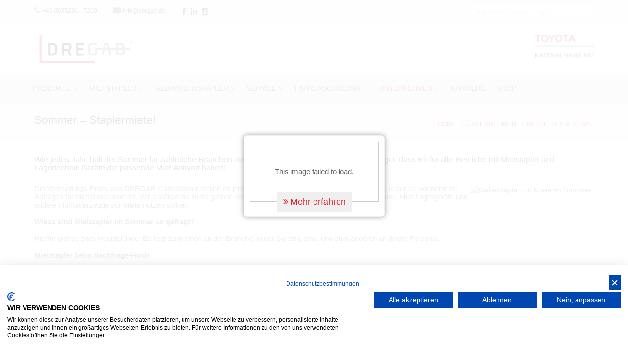

--- FILE ---
content_type: text/html
request_url: https://www.dregab.de/index.asp?k_id=29002&subk_id=29023&newsid=48528
body_size: 40540
content:

<!DOCTYPE html>
<html lang="de">
<head>

<title>Mietstapler - Stapler mieten - Lagertechnik mieten | DREGAB Gabelstapler Dresden-Langebrück | Dresden, Chemnitz, Zwickau, Plauen, Bautzen, Görtlitz, Cottbus, Spremberg, Görlitz, Weißwasser, Riesa, Kamenz, Meißen, Annaberg-Buchholz, Hof, Greiz, Gera, Altenburg, Pirna, Hoyerswerda, Bernsdorf, Pulsnitz, Freiberg, Bischofswerda, Döbeln, Radeberg</title>
<META NAME="description" content="Kaufen, finanzieren, leasen, mieten: Was sinnvoll ist, wird von Ihrer Auftragslage bestimmt">	

<meta charset="iso-8859-1">
<meta http-equiv="X-UA-Compatible" content="IE=edge">
<meta name="viewport" content="width=device-width, initial-scale=1, user-scalable=no">

<meta name="author" content="Bit for Bit Systeme UG (hb)">
<meta name="google-site-verification" content="AsfMRTK5F-lkRF6RJJ24QKpGnEyg7WOjWB6aoZq70EY" />

<link rel="stylesheet" type="text/css" href="css/master.css">
<link rel="stylesheet" type="text/css" href="css/color.css">
<link rel="stylesheet" href="css/font-awesome/css/font-awesome.min.css">

<!-- Flipbook StyleSheet -->
<link href="dflip/css/dflip.css" rel="stylesheet" type="text/css">
<link href="dflip/css/themify-icons.css" rel="stylesheet" type="text/css">

<link rel="shortcut icon" href="images/favicon.ico">
<!--[if lt IE 9]>
    <script src="https://oss.maxcdn.com/html5shiv/3.7.2/html5shiv.min.js"></script>
    <script src="https://oss.maxcdn.com/respond/1.4.2/respond.min.js"></script>
<![endif]-->

<script src="https://consent.cookiefirst.com/sites/dregab.de-058ff731-81f6-4b74-b4b2-ff3c6f30ca21/consent.js"></script>

<!-- Google Analytics -->
<script async src="https://www.googletagmanager.com/gtag/js?id=UA-62321932-1"></script>
<script>
  window.dataLayer = window.dataLayer || [];
  function gtag(){dataLayer.push(arguments);}
  gtag('js', new Date());
 
  gtag('config', 'UA-62321932-1');
</script>
<!-- end of Google Analytics-->

</head>
<body>
	

	    <link rel="stylesheet" href="res/colorbox.css" />
      <a class="cb" rel="PopUp" title="<button class='btn' style='font-size:18px;'><a href='https://www.dregab.de/index.asp?b_id=&k_id=29007&subk_id=29053&module_bauart=Elektro%203%20Rad-Stapler' target='_blank'><i class='fa fa-angle-double-right'></i> Mehr erfahren</a></button>" href="https://www.cms-bitforbit.com/newsimages/LeasingkamapgneTraigo_i.jpg">
   

<!--===== BACK TO TOP =====-->
<div class="short-msg">
  <a href="#." class="back-to"><i class="icon-arrow-up2"></i></a>
</div>
<!--===== #/BACK TO TOP =====-->


<!--===== HEADER =====-->
<header id="main_header">

  <!--===== HEADER TOP =====-->
  <div id="header-top">
    <div class="container">
      <div class="row">
      	<div class="col-md-4 col-sm-4 col-xs-12">
          <div class="header-top-links">
            <ul>
              <li><i class="fa fa-phone"></i> <a href="tel:+49352017200">+49 (0)35201 - 7200</a></li>
              <li class="af-line"></li>
              <li><i class="fa fa-envelope"></i> <a href="mailto:info@dregab.de">info@dregab.de</a></li>
              <li class="af-line"></li>
              <li><a href="https://www.facebook.com/people/Dregab/61553617629058/" target="_blank"><i class="fa fa-facebook"></i></a></li>
              <li><a href="https://www.linkedin.com/company/dresdner-gabelstapler-verkauf-und-service-gmbh" target="_blank"><i class="fa fa-linkedin"></i></a></li>
              <li><a href="https://www.instagram.com/dregab/" target="_blank"><i class="fa fa-instagram"></i></a></li>
          </ul>
          </div>
        </div>
        <div class="col-md-8 col-sm-8 col-xs-12 text-right">
          <div class="">
            <ul>
              <li>
              <form role="search" action="index.asp?lng=de&typ=suche&sort=reset&breadcrumb=Suchergebnis" method="post">
						  	<div class="single-query form-group">
						  		<input class="keyword-input" style="margin-bottom:0px;height:30px;" name="geraetenummer" minlength="3" maxlength="60" type="search" value="" placeholder="Artikel-Nr, Marke, Typ...">
						  	</div>
						  </form>	
              </li>
            </ul>
          </div>
        </div>
      </div>
    </div>
  </div>
  <!--===== #/HEADER TOP =====--> 

  <!--===== HEADER BOTTOM =====-->
  <div id="header-bottom" class="hidden-xs hidden-sm">
    <div class="container">
      <div class="row">
        <div class="col-md-6 logo"><a href="index.asp"><img src="images/logo.png" alt="Dresdner Gabelstapler Verkauf und Service GmbH®" title="Dresdner Gabelstapler Verkauf und Service GmbH®"/></a></div>
        <div class="col-md-6 text-right"><img src="images/logo_toyota.jpg" style="width:auto;max-height:50px;margin-top:10px;" alt="Dresdner Gabelstapler Verkauf und Service GmbH"/></div>
      </div>
    </div>
  </div>
  <!--===== #/HEADER BOTTOM =====--> 

  <!--===== NAV-BAR =====-->
  <nav class="navbar navbar-default navbar-sticky bootsnav">
    <div class="container">
      <div class="row">
        <div class="col-md-12">
          <!-- Start Header Navigation -->
          <div class="navbar-header">
            <button type="button" class="navbar-toggle" data-toggle="collapse" data-target="#navbar-menu">
            <i class="fa fa-bars"></i></button>
            <a class="navbar-brand sticky_logo" href="index.asp"><img src="images/logo.png" class="logo" alt="Dresdner Gabelstapler Verkauf und Service GmbH"></a>
          </div>
          <!-- End Header Navigation --> 
          <!-- Collect the nav links, forms, and other content for toggling -->
          <div class="collapse navbar-collapse" id="navbar-menu">
            <ul class="nav navbar-nav" data-in="fadeInDown" data-out="fadeOutUp">
              <li class="dropdown ">
                <a href="/neugeraete" class="dropdown-toggle" data-toggle="dropdown">Produkte</a>
                <ul class="dropdown-menu">
                	<li><a href="index.asp?k_id=29007&typ=all_new&bauart=&sort=reset&breadcrumb=Neugeräte on Stock">Neugeräte on Stock</a></li>
                	
                     <li><a href="/neugeraete_uebersicht">Übersicht</a></li>
                     
                     <li><a href="/toyota">Toyota Stapler & Lagertechnik & Regale</a></li>
                     
                     <li><a href="/combilift">Combilift Mehrwegstapler</a></li>
                     
                     <li><a href="/baumann">Baumann Seitenstapler</a></li>
                     
                     <li><a href="/svetruck">Svetruck Schwerlaststapler</a></li>
                     
                     <li><a href="/dulevo">Dulevo Kehrmaschinen</a></li>
                     
                     <li><a href="index.asp?k_id=29007&subk_id=32924">Ramplo Verladetechnik</a></li>
                     
                     <li><a href="/produktnews">Produkt News</a></li>
                     
                     <li><a href="/produkt_videos">Produkt Videos</a></li>
                     
                     <li><a href="index.asp?k_id=29007&subk_id=29088">Staplerzubehör</a></li>
                     
                     <li><a href="/Neugeraete_Finanzierung_Leasing_Mietkauf">Finanzierung / Leasing / Mietkauf</a></li>
                     
                     <li class="dropdown"><a href="/smart_logistik" class="dropdown-toggle" data-toggle="dropdown">Smart Logistik</a>
										   <ul class="dropdown-menu">
                  	     
									          <li><a href="index.asp?b_id=&amp;k_id=29007&amp;subk_id=29053&amp;module_bauart=Automatisierung">Automation</a></li>
									          
									          <li><a href="index.asp?b_id=&amp;k_id=29007&amp;subk_id=29053&amp;module_bauart=Sonstiges%20Ger%E4t">I-Site - Vernetzte Logistik</a></li>
									          
									          <li><a href="/sicherheits_ausstattung">Sicherheits-Ausstattung</a></li>
									          
     	                 </ul>
     	               </li>
     	            
                     <li class="dropdown"><a href="/regale" class="dropdown-toggle" data-toggle="dropdown">Regale</a>
										   <ul class="dropdown-menu">
                  	     
									          <li><a href="/regalanlagen">Regalanlagen</a></li>
									          
     	                 </ul>
     	               </li>
     	            
                </ul>
              </li>
              <li class="dropdown ">
                <a href="/mietstapler" class="dropdown-toggle" data-toggle="dropdown">Mietstapler</a>
                <ul class="dropdown-menu">
                	<li><a href="/zertifizierter_toyota_mietstuetzpunkt">Zertifizierter Toyota Mietstützpunkt</a></li>
                  <li><a href="index.asp?k_id=29006&typ=all_rent&bauart=&sort=reset&breadcrumb=Mietstapler Alle">Alle</a></li>
                  
                     <li class="dropdown"><a href="index.asp?k_id=29006&typ=all_rent&bauart=stapler&sort=reset&breadcrumb=Frontstapler Miete" class="dropdown-toggle" data-toggle="dropdown">Frontstapler</a>
										   <ul class="dropdown-menu">
                  	     
									          <li><a href="index.asp?k_id=29006&typ=all_rent&bauart_detail=Dieselstapler&sort=reset&breadcrumb=Dieselstapler Miete">Dieselstapler&nbsp;(18)</a></li>
									          
									          <li><a href="index.asp?k_id=29006&typ=all_rent&bauart_detail=Elektro 3 Rad-Stapler&sort=reset&breadcrumb=Elektro 3 Rad-Stapler Miete">Elektro 3 Rad-Stapler&nbsp;(12)</a></li>
									          
									          <li><a href="index.asp?k_id=29006&typ=all_rent&bauart_detail=Treibgasstapler&sort=reset&breadcrumb=Treibgasstapler Miete">Treibgasstapler&nbsp;(9)</a></li>
									          
									          <li><a href="index.asp?k_id=29006&typ=all_rent&bauart_detail=Elektro 4 Rad-Stapler&sort=reset&breadcrumb=Elektro 4 Rad-Stapler Miete">Elektro 4 Rad-Stapler&nbsp;(8)</a></li>
									          
									          <li><a href="index.asp?k_id=29006&typ=all_rent&bauart_detail=Kompaktstapler - Elektro&sort=reset&breadcrumb=Kompaktstapler - Elektro Miete">Kompaktstapler - Elektro&nbsp;(2)</a></li>
									          
									          <li><a href="index.asp?k_id=29006&typ=all_rent&bauart_detail=Geländestapler&sort=reset&breadcrumb=Geländestapler Miete">Geländestapler&nbsp;(1)</a></li>
									          
									          <li><a href="index.asp?k_id=29006&typ=all_rent&bauart_detail=Schwerlaststapler - Diesel&sort=reset&breadcrumb=Schwerlaststapler - Diesel Miete">Schwerlaststapler - Diesel&nbsp;(1)</a></li>
									          
     	                 </ul>
     	               </li>
     	            
                     <li class="dropdown"><a href="index.asp?k_id=29006&typ=all_rent&bauart=lagertechnik&sort=reset&breadcrumb=Lagertechnik Miete" class="dropdown-toggle" data-toggle="dropdown">Lagertechnik</a>
										   <ul class="dropdown-menu">
                  	     
									          <li><a href="index.asp?k_id=29006&typ=all_rent&bauart_detail=Hochhubwagen&sort=reset&breadcrumb=Hochhubwagen Miete">Hochhubwagen&nbsp;(15)</a></li>
									          
									          <li><a href="index.asp?k_id=29006&typ=all_rent&bauart_detail=Niederhubwagen&sort=reset&breadcrumb=Niederhubwagen Miete">Niederhubwagen&nbsp;(11)</a></li>
									          
     	                 </ul>
     	               </li>
     	            
                     <li class="dropdown"><a href="index.asp?k_id=29006&typ=all_rent&bauart=schubmaststapler&sort=reset&breadcrumb=Schubmaststapler Miete" class="dropdown-toggle" data-toggle="dropdown">Schubmaststapler</a>
										   <ul class="dropdown-menu">
                  	     
									          <li><a href="index.asp?k_id=29006&typ=all_rent&bauart_detail=Schubmaststapler&sort=reset&breadcrumb=Schubmaststapler Miete">Schubmaststapler&nbsp;(6)</a></li>
									          
     	                 </ul>
     	               </li>
     	            
                     <li class="dropdown"><a href="index.asp?k_id=29006&typ=all_rent&bauart=kommissionierer&sort=reset&breadcrumb=Kommissionierer Miete" class="dropdown-toggle" data-toggle="dropdown">Kommissionierer</a>
										   <ul class="dropdown-menu">
                  	     
									          <li><a href="index.asp?k_id=29006&typ=all_rent&bauart_detail=Niederhubkommissionierer&sort=reset&breadcrumb=Niederhubkommissionierer Miete">Niederhubkommissionierer&nbsp;(1)</a></li>
									          
     	                 </ul>
     	               </li>
     	            
                     <li class="dropdown"><a href="index.asp?k_id=29006&typ=all_rent&bauart=schlepper&sort=reset&breadcrumb=Schlepper Miete" class="dropdown-toggle" data-toggle="dropdown">Schlepper</a>
										   <ul class="dropdown-menu">
                  	     
									          <li><a href="index.asp?k_id=29006&typ=all_rent&bauart_detail=Schlepper&sort=reset&breadcrumb=Schlepper Miete">Schlepper&nbsp;(1)</a></li>
									          
     	                 </ul>
     	               </li>
     	            
                  <li><a href="/mietanfrage">Mietstapler Anfrage</a></li>
                </ul>
              </li>
              <li class="dropdown ">
                <a href="/gebrauchtstapler" class="dropdown-toggle" data-toggle="dropdown">Gebrauchtstapler</a>
                <ul class="dropdown-menu">
                  <li><a href="index.asp?k_id=29005&subk_id=29041">Qualität</a></li>
                  <li><a href="index.asp?k_id=29005&typ=all_product&bauart=&sort=reset&breadcrumb=Gabelstapler Alle">Alle</a></li>
                  
                     <li class="dropdown"><a href="index.asp?k_id=&typ=all_product&bauart=stapler&sort=reset&breadcrumb=Frontstapler Gebraucht" class="dropdown-toggle" data-toggle="dropdown">Frontstapler</a>
										   <ul class="dropdown-menu">
                  	     
									          <li><a href="index.asp?k_id=&typ=all_product&bauart_detail=Elektro 3 Rad-Stapler&sort=reset&breadcrumb=Elektro 3 Rad-Stapler Gebraucht">Elektro 3 Rad-Stapler&nbsp;(64)</a></li>
									          
									          <li><a href="index.asp?k_id=&typ=all_product&bauart_detail=Elektro 4 Rad-Stapler&sort=reset&breadcrumb=Elektro 4 Rad-Stapler Gebraucht">Elektro 4 Rad-Stapler&nbsp;(36)</a></li>
									          
									          <li><a href="index.asp?k_id=&typ=all_product&bauart_detail=Dieselstapler&sort=reset&breadcrumb=Dieselstapler Gebraucht">Dieselstapler&nbsp;(23)</a></li>
									          
									          <li><a href="index.asp?k_id=&typ=all_product&bauart_detail=Treibgasstapler&sort=reset&breadcrumb=Treibgasstapler Gebraucht">Treibgasstapler&nbsp;(21)</a></li>
									          
									          <li><a href="index.asp?k_id=&typ=all_product&bauart_detail=Kompaktstapler - Elektro&sort=reset&breadcrumb=Kompaktstapler - Elektro Gebraucht">Kompaktstapler - Elektro&nbsp;(2)</a></li>
									          
									          <li><a href="index.asp?k_id=&typ=all_product&bauart_detail=Geländestapler&sort=reset&breadcrumb=Geländestapler Gebraucht">Geländestapler&nbsp;(1)</a></li>
									          
     	                 </ul>
     	               </li>
     	            
                     <li class="dropdown"><a href="index.asp?k_id=&typ=all_product&bauart=seitenstapler&sort=reset&breadcrumb=Seitenstapler Gebraucht" class="dropdown-toggle" data-toggle="dropdown">Seitenstapler</a>
										   <ul class="dropdown-menu">
                  	     
									          <li><a href="index.asp?k_id=&typ=all_product&bauart_detail=Elektro Seitenstapler&sort=reset&breadcrumb=Elektro Seitenstapler Gebraucht">Elektro Seitenstapler&nbsp;(30)</a></li>
									          
									          <li><a href="index.asp?k_id=&typ=all_product&bauart_detail=Seitenstapler&sort=reset&breadcrumb=Seitenstapler Gebraucht">Seitenstapler&nbsp;(19)</a></li>
									          
     	                 </ul>
     	               </li>
     	            
                     <li class="dropdown"><a href="index.asp?k_id=&typ=all_product&bauart=lagertechnik&sort=reset&breadcrumb=Lagertechnik Gebraucht" class="dropdown-toggle" data-toggle="dropdown">Lagertechnik</a>
										   <ul class="dropdown-menu">
                  	     
									          <li><a href="index.asp?k_id=&typ=all_product&bauart_detail=Hochhubwagen&sort=reset&breadcrumb=Hochhubwagen Gebraucht">Hochhubwagen&nbsp;(114)</a></li>
									          
									          <li><a href="index.asp?k_id=&typ=all_product&bauart_detail=Niederhubwagen&sort=reset&breadcrumb=Niederhubwagen Gebraucht">Niederhubwagen&nbsp;(111)</a></li>
									          
									          <li><a href="index.asp?k_id=&typ=all_product&bauart_detail=Quersitzhubwagen&sort=reset&breadcrumb=Quersitzhubwagen Gebraucht">Quersitzhubwagen&nbsp;(6)</a></li>
									          
									          <li><a href="index.asp?k_id=&typ=all_product&bauart_detail=Quersitzstapler&sort=reset&breadcrumb=Quersitzstapler Gebraucht">Quersitzstapler&nbsp;(5)</a></li>
									          
									          <li><a href="index.asp?k_id=&typ=all_product&bauart_detail=Handhubwagen&sort=reset&breadcrumb=Handhubwagen Gebraucht">Handhubwagen&nbsp;(2)</a></li>
									          
     	                 </ul>
     	               </li>
     	            
                     <li class="dropdown"><a href="index.asp?k_id=&typ=all_product&bauart=schubmaststapler&sort=reset&breadcrumb=Schubmaststapler Gebraucht" class="dropdown-toggle" data-toggle="dropdown">Schubmaststapler</a>
										   <ul class="dropdown-menu">
                  	     
									          <li><a href="index.asp?k_id=&typ=all_product&bauart_detail=Schubmaststapler&sort=reset&breadcrumb=Schubmaststapler Gebraucht">Schubmaststapler&nbsp;(65)</a></li>
									          
     	                 </ul>
     	               </li>
     	            
                     <li class="dropdown"><a href="index.asp?k_id=&typ=all_product&bauart=kommissionierer&sort=reset&breadcrumb=Kommissionierer Gebraucht" class="dropdown-toggle" data-toggle="dropdown">Kommissionierer</a>
										   <ul class="dropdown-menu">
                  	     
									          <li><a href="index.asp?k_id=&typ=all_product&bauart_detail=Niederhubkommissionierer&sort=reset&breadcrumb=Niederhubkommissionierer Gebraucht">Niederhubkommissionierer&nbsp;(28)</a></li>
									          
									          <li><a href="index.asp?k_id=&typ=all_product&bauart_detail=Hochhubkommissionierer&sort=reset&breadcrumb=Hochhubkommissionierer Gebraucht">Hochhubkommissionierer&nbsp;(11)</a></li>
									          
     	                 </ul>
     	               </li>
     	            
                     <li class="dropdown"><a href="index.asp?k_id=&typ=all_product&bauart=schlepper&sort=reset&breadcrumb=Schlepper Gebraucht" class="dropdown-toggle" data-toggle="dropdown">Schlepper</a>
										   <ul class="dropdown-menu">
                  	     
									          <li><a href="index.asp?k_id=&typ=all_product&bauart_detail=Schlepper&sort=reset&breadcrumb=Schlepper Gebraucht">Schlepper&nbsp;(4)</a></li>
									          
     	                 </ul>
     	               </li>
     	            
                  <li><a href="/gebrauchtanfrage">Gebrauchtstapler Anfrage</a></li>
                </ul>
              </li>
              <li class="dropdown ">
                <a href="/service" class="dropdown-toggle" data-toggle="dropdown">Service</a>
                <ul class="dropdown-menu">
                	
                     <li><a href="/uvv_pruefung">UVV & FEM 4.004 Prüfung</a></li>
                     
                     <li><a href="/vor-ort-service">Vor Ort Service / Werkstatt</a></li>
                     
                     <li><a href="/batterieservice">Batterieservice</a></li>
                     
                     <li><a href="/ersatzteile">Ersatzteile</a></li>
                     
                     <li><a href="/transporte">Transporte</a></li>
                     
                     <li><a href="/reifenservice">Reifenservice</a></li>
                     
                     <li><a href="/Finanzierung_Leasing_Mietkauf">Finanzierung / Leasing / Mietkauf</a></li>
                     
                </ul>
              </li>
              <li class="dropdown ">
                <a href="/fahrerschulung" class="dropdown-toggle" data-toggle="dropdown">Fahrerschulung</a>
                <ul class="dropdown-menu">
                	
                     <li><a href="/fahrerschulung_uebersicht">Übersicht</a></li>
                     
                     <li><a href="/fahrerschulung_anmeldung">Anmeldung / Termine</a></li>
                     
                </ul>
              </li>
              <li class="dropdown active">
                <a href="/unternehmen" class="dropdown-toggle" data-toggle="dropdown">Unternehmen</a>
                <ul class="dropdown-menu">
                	
                     <li><a href="/ueber_uns">Über uns</a></li>
                     
                     <li><a href="/ansprechpartner">Ansprechpartner</a></li>
                     
                     <li><a href="/ASEC_Zertifikat">ASEC Zertifikat</a></li>
                     
                     <li><a href="/aktuelles">Aktuelles & News</a></li>
                     
                     <li><a href="/standorte">Standorte</a></li>
                     
                     <li><a href="/kontaktformular">Kontakt / Formular</a></li>
                     
                     <li><a href="/anfahrt">Anfahrt</a></li>
                     
                </ul>
              </li>
              <li class=""><a href="/karriere">Karriere</a></li>
              <li><a href="https://dregab.toyota-forklifts.de/" target="_blank">Shop</a></li>
            </ul>
          </div>
        </div>
      </div>
    </div>
  </nav>
  <!--===== #/NAV-BAR =====--> 
</header>
<!--===== #/HEADER =====-->   


   
   <!--===== PAGE TITLE =====-->
   <section class="page-header page-header-light">
	 	 <div class="container">
	 		 <div class="row">
	 			 <div class="col-md-12">
	 				
                   <h1>Sommer = Staplermiete!</h1>
                
	 				<ul class="breadcrumb breadcrumb-valign-mid">
	 					<li><a href="index.asp">Home</a></li>
	 					
                     <li><a href="index.asp?b_id=&k_id=29002">Unternehmen</a></li>
                  
                     <li><a href="index.asp?b_id=&k_id=29002&subk_id=29023">Aktuelles & News</a></li>
                  
	 				</ul>
	 			</div>
	 		</div>
	 	</div>
	 </section>
   <!--===== #/PAGE TITLE =====-->
   
   <section>
     
        <div class="container mt-20">
          <div class="row">
          	<div class="col-md-12">
              <h5 style="padding-bottom:15px;">Wie jedes Jahr, hält der Sommer für zahlreiche Branchen zusätzliche Herausforderungen bereit. Wie gut, dass wir für alle Bereiche mit Mietstapler und Lagertechnik Geräte die passende Miet-Antwort haben!</h5>
                       <p><img class='img-responsive' alt="Gabelstapler zur Miete im Sommer" src="https://www.cms-bitforbit.com/newsimages/files/news%2D07%2D2024.jpg" style="margin: 3px 5px; float: right;" />Die Vermietungs-Profis von DREGAB Gabelstapler stellen es jeden Sommer fest: Jetzt beginnt die Jahreszeit, in der es vermehrt zu Anfragen f&uuml;r Mietstapler kommt. Wir erkl&auml;ren die Hintergr&uuml;nde und erkl&auml;ren, weshalb auch Sie unsere Mietstapler, Miet-Lagerger&auml;te und andere Flurf&ouml;rderzeuge zur Miete nutzen sollten.<br />
<br />
<strong>Wieso sind Mietstapler im Sommer so gefragt?</strong><br />
<br />
Hierf&uuml;r gibt es zwei Hauptgr&uuml;nde: Es liegt zum einen an der Branche, in der Sie t&auml;tig sind, und zum anderen an Ihrem Personal.<br />
<br />
<strong>Mietstapler beim Nachfrage-Hoch</strong><br />
<br />
Es gibt ganz typische Branchen und Wirtschaftsbereiche, in denen Gabelstapler, Lagertechnik und andere Flurf&ouml;rderzeuge eingesetzt werden, die sich im Sommer einer gestiegenen Nachfrage bzw. starker Auftragslage erfreuen. Dazu geh&ouml;rt, ganz klassisch, die Landwirtschaft &ndash; sie ben&ouml;tigt zus&auml;tzliches Ger&auml;t f&uuml;r den Umschlag von den Erntemaschinen, f&uuml;r die Einlagerung oder auch f&uuml;r den Weitertransport / Versand. Auch zugeh&ouml;rige Logistik-Einrichtungen, etwa beim Weinversand, ben&ouml;tigen mehr Ger&auml;te. Was uns zum n&auml;chsten Bereich bringt: Auch der Getr&auml;nkegro&szlig;- und -einzelhandel hat jetzt Hochsaison. Hier setzt man ebenfalls oft auf die Flexibilit&auml;t unserer Mietstapler: So gro&szlig; wie im Sommer muss der Fuhrpark mit Gabelstapler, Lagerger&auml;t und Flurf&ouml;rderzeug in den restlichen Monaten eben nicht sein.<br />
<br />
Genauso profitiert das Baugewerbe vom Stapler auf Zeit &ndash; witterungsbedingt gibt es auch hier im Sommer mehr zu tun. Und auch E-Commerce und die zugeh&ouml;rige Logistik profitieren, wenn sie Mietstapler und Miet-Flurf&ouml;rderzeuge einsetzen. Hier ist zwar der Umsatz meist im Winter h&ouml;her &ndash; aber kaum ist das Wetter im Sommer schlechter, wird auch wieder mehr bestellt. Mit einem (mehreren) Mietstapler k&ouml;nnen Logistikunternehmen ganz bedarfsgerecht auf nicht vorhersehbare Auftragsschwankungen reagieren.<br />
<br />
<strong>Mietstapler gegen Personalmangel</strong><br />
<br />
Im Sommer haben es so manche Unternehmen mit einer besonderen Konstellation zu tun: W&auml;hrend auf der einen Seite die Auftr&auml;ge f&uuml;r Lagerung, Warenumschlag, Kommissionierung etc. mehr werden, wird auf der anderen Seite das Personal weniger. Es ist schlicht in Sommerurlaub. Je nach Branche und Art der zu bewegenden G&uuml;ter l&auml;sst sich diese Situation mit einem (oder mehreren) Mietstapler von DREGAB Gabelstapler beheben, die mit einem Mehr an Kapazit&auml;t das Weniger an Personal ausgleichen. Oder, Sie setzen Miet-Lagertechnik ein, die bisher h&auml;ndische Arbeit (teil-)automatisiert. Die Mietstapler Profis von DREGAB Gabelstapler in Dresden-Langebrück besprechen gerne Ihren Bedarf an speziellem Mietger&auml;t und machen konstruktive Vorschl&auml;ge, wie Sie besser durch den Sommer kommen.<br />
<br />
<strong>Sind Mietstapler nur im Sommer eine gute L&ouml;sung?</strong><br />
<br />
Nein: Ganz grunds&auml;tzlich sind Mietstapler eine hervorragende Bereicherung f&uuml;r Ihren Fuhrpark im Lager, auf dem Umschlagplatz, in der Produktion bzw. Kommissionierung. Denn sie sind eine attraktive Alternative zum Kauf, zur Finanzierung oder zum Leasing: So k&ouml;nnen Sie Mietstapler ganz aufgabengerecht in wechselnden Leistungsklassen mieten, binden kein Kapital und k&ouml;nnen Ihren Fuhrpark saisonabh&auml;ngig vergr&ouml;&szlig;ern oder verkleinern.<br />
<br />
<strong>DREGAB Gabelstapler: Ihr Mietstapler-Partner</strong><br />
<br />
Wir haben jahrelange Erfahrung, wenn es um Stapler Miete, Flurf&ouml;rderzeug Miete oder andere Miet-Flurf&ouml;rderzeuge geht! DREGAB Gabelstapler bietet Ihnen genau den Mietstapler, der Ihren Bedarf erf&uuml;llt und verschafft Ihnen so eine effiziente, wirtschaftliche L&ouml;sung, um Ihren Stapler Bedarf zu decken. Selbstverst&auml;ndlich liefern wir Mietger&auml;te direkt in Ihr Unternehmen, zum Beispiel in Dresden-Langebrück, und holen sie nach dem Mieteinsatz wieder ab.<br />
<br />
<strong>Fazit: zum Mietstapler beraten lassen!</strong><br />
<br />
Zum Schluss noch ein Tipp: Sichern Sie sich Mietstapler oder Lagertechnik zur Miete fr&uuml;hzeitig &ndash; denn im Sommer ist nat&uuml;rlich auch die Mietstapler Nachfrage bei DREGAB Gabelstapler in Dresden-Langebrück besonders hoch. In jedem Fall ist es eine gute Idee, sich Rat bei den Mietstapler Profis von DREGAB Gabelstapler zu holen. Sie kennen alle Mietmodelle und zeigen Ihnen gerne, welche Vorz&uuml;ge Ihnen ein Mietstapler, ein Miet-Lagerger&auml;te oder ein anderes Flurf&ouml;rderzeug zur Miete bietet. Und das nicht nur im Sommer!<br />
&nbsp;</p>
                       <br><p><a href="index.asp?lng=de&b_id=&k_id=29002&subk_id=29023"><i class="fa fa-angle-left"></i> Zurück zur Übersicht</a></p>
                    
            </div>
          </div>
        </div>
     
   </section>


<!-- FOOTER -->
<footer id="footer" class="footer divider layer-overlay overlay-dark-8 mt-20">
  <div class="container pt-20 pb-20">
  	<div class="widget dark">
  	  <div class="row">
		  	<div class="col-lg-8 col-md-7">
		  		<h5>Über uns</h5>
		  		
              <p>Dresdner Gabelstapler Verkauf und Service GmbH in Dresden-Langebrück: Für Ihren Stapler-Fuhrpark setzen wir unsere ganze Flurförder-Kompetenz ein. Neugeräte, Gebrauchtstapler, Mietstapler, Regalanlagen, Werkstatt und Vor-Ort-Service für Gabelstapler.
              <a href="index.asp?k_id=29002&subk_id=29019" class="btn-flat btn-xs">Mehr erfahren <i class="fa fa-arrow-right"></i></a>	
              </p>
           
		  		<hr class="light">
		  		<div class="row">
		  			<div class="col-md-3 col-xs-6">
		  				<h5>Leistungen</h5>
		  				<ul class="list list-border">
		  					<li><a href="/neugeraete">Neugeräte</a></li>
		  					<li><a href="/gebrauchtstapler">Gebrauchtstapler</a></li>
		  		  	  <li><a href="/mietstapler">Mietstapler</a></li>
		  		  	  <li><a href="/service">Service</a></li>
		  		  	  <li><a href="/fahrerschulung">Fahrerschulung</a></li>
		  				</ul>
		  			</div>
		  			<div class="col-md-3 col-xs-6">
		  				<h5>Links</h5>
		  				<ul class="list list-border">
		  			    <li><a href="/unternehmen">Unternehmen</a></li>
		  			    <li><a href="/ansprechpartner">Ansprechpartner</a></li>
		  			    <li><a href="/kontakt">Kontakt</a></li>
		  			    <li><a href="/anfahrt">Anfahrt</a></li>
		  			    <li><a href="/aktuelles">Aktuelles</a></li>
		  				</ul>
		  			</div>
		  			<div class="col-md-6">
		  			  <h5>Gebrauchtstapler</h5>
		  		    
  	                <a href="index.asp?lng=de&typ=all_product&fabrikat=Baumann&breadcrumb=Gebrauchtstapler Baumann"><span class="label label-footer">Baumann</span></a>
  	             
  	                <a href="index.asp?lng=de&typ=all_product&fabrikat=BT&breadcrumb=Gebrauchtstapler BT"><span class="label label-footer">BT</span></a>
  	             
  	                <a href="index.asp?lng=de&typ=all_product&fabrikat=Hangcha&breadcrumb=Gebrauchtstapler Hangcha"><span class="label label-footer">Hangcha</span></a>
  	             
  	                <a href="index.asp?lng=de&typ=all_product&fabrikat=Simai&breadcrumb=Gebrauchtstapler Simai"><span class="label label-footer">Simai</span></a>
  	             
  	                <a href="index.asp?lng=de&typ=all_product&fabrikat=Toyota&breadcrumb=Gebrauchtstapler Toyota"><span class="label label-footer">Toyota</span></a>
  	             
  	          
  	          <h5 style="margin-top:10px;">Mietstapler</h5>
		  		    
  	                <a href="index.asp?k_id=29006&typ=all_rent&bauart_detail=Dieselstapler&breadcrumb=Mietstapler Dieselstapler"><span class="label label-footer">Dieselstapler</span></a>
  	             
  	                <a href="index.asp?k_id=29006&typ=all_rent&bauart_detail=Hochhubwagen&breadcrumb=Mietstapler Hochhubwagen"><span class="label label-footer">Hochhubwagen</span></a>
  	             
  	                <a href="index.asp?k_id=29006&typ=all_rent&bauart_detail=Elektro 3 Rad-Stapler&breadcrumb=Mietstapler Elektro 3 Rad-Stapler"><span class="label label-footer">Elektro 3 Rad-Stapler</span></a>
  	             
  	                <a href="index.asp?k_id=29006&typ=all_rent&bauart_detail=Niederhubwagen&breadcrumb=Mietstapler Niederhubwagen"><span class="label label-footer">Niederhubwagen</span></a>
  	             
  	                <a href="index.asp?k_id=29006&typ=all_rent&bauart_detail=Treibgasstapler&breadcrumb=Mietstapler Treibgasstapler"><span class="label label-footer">Treibgasstapler</span></a>
  	             
  	                <a href="index.asp?k_id=29006&typ=all_rent&bauart_detail=Elektro 4 Rad-Stapler&breadcrumb=Mietstapler Elektro 4 Rad-Stapler"><span class="label label-footer">Elektro 4 Rad-Stapler</span></a>
  	             
  	                <a href="index.asp?k_id=29006&typ=all_rent&bauart_detail=Schubmaststapler&breadcrumb=Mietstapler Schubmaststapler"><span class="label label-footer">Schubmaststapler</span></a>
  	             
  	                <a href="index.asp?k_id=29006&typ=all_rent&bauart_detail=Kompaktstapler - Elektro&breadcrumb=Mietstapler Kompaktstapler - Elektro"><span class="label label-footer">Kompaktstapler - Elektro</span></a>
  	             
  	                <a href="index.asp?k_id=29006&typ=all_rent&bauart_detail=Geländestapler&breadcrumb=Mietstapler Geländestapler"><span class="label label-footer">Geländestapler</span></a>
  	             
  	                <a href="index.asp?k_id=29006&typ=all_rent&bauart_detail=Niederhubkommissionierer&breadcrumb=Mietstapler Niederhubkommissionierer"><span class="label label-footer">Niederhubkommissionierer</span></a>
  	             
  	                <a href="index.asp?k_id=29006&typ=all_rent&bauart_detail=Schlepper&breadcrumb=Mietstapler Schlepper"><span class="label label-footer">Schlepper</span></a>
  	             
  	                <a href="index.asp?k_id=29006&typ=all_rent&bauart_detail=Schwerlaststapler - Diesel&breadcrumb=Mietstapler Schwerlaststapler - Diesel"><span class="label label-footer">Schwerlaststapler - Diesel</span></a>
  	             
		  			</div>
		  		</div>
		  	</div>
		  	<div class="col-lg-4 col-md-5">
		  		<h5>Kontakt</h5>
		  		<ul class="contact">
		  			<li><p><i class="fa fa-map-marker"></i> <strong>Dresdner Gabelstapler Verkauf und Service GmbH</strong><br>Lessingstraße 12<br>D-01465 Dresden-Langebrück</p></li>
		  		  <li><p><i class="fa fa-phone"></i> <a href="tel:+49352017200">+49 (0)35201-7200</a></p></li>
		  		  <li><p><i class="fa fa-fax"></i> <a href="tel:+493520172027">+49 (0)35201-72027</a></p></li>
		  		  <li><p><i class="fa fa-envelope"></i> <a href="mailto:info@dregab.de">info@dregab.de</a></p></li>
		  		</ul>
		  		<ul class="socials">
            <li><a href="https://www.facebook.com/people/Dregab/61553617629058/" target="_blank"><i class="fa fa-facebook"></i></a></li>
            <li><a href="https://www.linkedin.com/company/dresdner-gabelstapler-verkauf-und-service-gmbh" target="_blank"><i class="fa fa-linkedin"></i></a></li>
            <li><a href="https://www.instagram.com/dregab/" target="_blank"><i class="fa fa-instagram"></i></a></li>
          </ul>
		  	</div>
		  </div>
	  </div>
  </div>
  <div class="footer-bottom bg-black-555">
    <div class="container">
    	<div class="row">
      	<div class="col-md-12">
          <p class="font-11 text-black-777 m-0 copy-right">BFSG (Barrierefreiheitsstärkungsgesetz): Das Angebot und der Service der Firma Dresdner Gabelstapler Verkauf und Service GmbH richtet sich ausschließlich an unternehmerische Kunden im Bereich B2B.</p>
        </div>
      </div>
      <div class="row">
        <div class="col-lg-7 col-md-6 col-sm-5">
          <p class="font-11 text-black-777 m-0 copy-right">Copyright &copy; 2026 Dresdner Gabelstapler Verkauf und Service GmbH, All Rights Reserved. Powered by <a href="http://www.liftfinder.com" target="_blank">LiftFinder.com</a></p>
        </div>
        <div class="col-lg-5 col-md-6 col-sm-7 text-right">
          <ul class="list-inline sm-text-center font-12">
            <li><a href="/impressum">Impressum</a></li>
            <li>|</li>
				  	<li><a href="/datenschutz">Datenschutz</a></li>
          </ul>
        </div>
      </div>
    </div>
  </div>
</footer>
<!-- FOOTER --> 

<!--===== REQUIRED JS =====--> 
<script src="//ajax.googleapis.com/ajax/libs/jquery/1.10.2/jquery.min.js"></script> 
<script src="js/bootstrap.min.js"></script> 
<script src="js/bootsnav.js"></script>

<!--To View on scroll-->
<script src="js/jquery.appear.js"></script>
 
<!--Owl Slider-->
<script src="js/owl.carousel.min.js"></script>

<!--Parallax-->
<script src="js/parallaxie.js"></script>

<!--Fancybox-->
<script src="js/jquery.fancybox.min.js"></script> 

<!--Cube Gallery-->
<script src="js/cubeportfolio.min.js"></script> 

<!--Bootstrap Dropdown-->
<script src="js/bootstrap-select.js"></script>

<!--Video Popup-->
<script src="js/videobox/video.js"></script>

<!--Datepicker-->
<script src="js/datepicker.js"></script> 

<!--Dropzone-->
<script src="js/dropzone.min.js"></script>

<!--Wow animation-->
<script src="js/wow.min.js"></script>

<!--Rang Slider-->
<script src="js/range-Slider.min.js"></script> 

<!--Checkbox-->
<script src="js/selectbox-0.2.min.js"></script> 

<!--Checkbox-->
<script src="js/scrollreveal.min.js"></script> 

<!--Checkbox-->
<script src="js/jquery-countTo.js"></script> 

<!--Checkbox-->
<script src="js/jquery.typewriter.js"></script> 

<!--Checkbox-->
<script src="js/death.min.js"></script>

<!--Revolution Slider-->
<script src="js/themepunch/jquery.themepunch.tools.min.js"></script>
<script src="js/themepunch/jquery.themepunch.revolution.min.js"></script>   
<script src="js/themepunch/revolution.extension.layeranimation.min.js"></script> 
<script src="js/themepunch/revolution.extension.navigation.min.js"></script> 
<script src="js/themepunch/revolution.extension.parallax.min.js"></script> 
<script src="js/themepunch/revolution.extension.slideanims.min.js"></script> 
<script src="js/themepunch/revolution.extension.video.min.js"></script>

<!-- Flipbook main Js file -->
<script src="dflip/js/dflip.min.js" type="text/javascript"></script>

<!--Custom Js -->
<script src="js/functions.js"></script>

<script src="https://www.google.com/recaptcha/api.js" async defer></script>
		
<script>
	$(function() {
    // Get the form.
    var form = $('#ajax-contact');

    // Set up an event listener for the contact form.
    $(form).submit(function(event) {
    	
        // Stop the browser from submitting the form.
        event.preventDefault();
        
        // Disable our button
        $('#ajax-button').attr("disabled", true);
    
        $.ajax({ // create an AJAX call...
           data: $(form).serialize(), // get the form data
           type: $(form).attr('method'), // GET or POST
           url: $(form).attr('action'), // the file to call
           success: function (response) { // on success..
               $('#form-messages').html(response); // update the DIV
               grecaptcha.reset();
           },
           complete: function(){
               //Ajax request is finished, so we can enable
               //the button again.
               $('#ajax-button').attr("disabled", false);
           }
        });
    });
  });
</script>


   <link rel="stylesheet" href="res/colorbox.css" />
   <a class="cb" rel="PopUp" title="<buttonz><a href='https://www.dregab.de/index.asp?b_id=&k_id=29007&subk_id=29053&module_bauart=Elektro%203%20Rad-Stapler'><i class='fa fa-angle-double-right'></i> Mehr erfahren</a></button>" href="https://www.cms-bitforbit.com/newsimages/LeasingkamapgneTraigo_i.jpg">
   <script type="text/javascript" src="res/jquery.colorbox-min.js"></script>
   <script type="text/javascript">
   /***********************************************
   * Special PopUp
   ***********************************************/
   $(document).ready(function(){
     $("a.cb").colorbox({maxWidth:'90%', maxHeight:'90%', previous:false, next:false, rel: false, close:false, open: true});
     });
   </script>
   

</body>
</html>


--- FILE ---
content_type: text/css
request_url: https://www.dregab.de/css/color.css
body_size: 18619
content:
/* ================================= */
/* ----------- COLORS CSS ---------- */
/* ================================= */

a:hover {
    color: #e01f2c;
}
.bg-color-blue {
    background: #e01f2c;
}
.dropdown-menu > .active > a,
.dropdown-menu > .active > a:focus,
.dropdown-menu > .active > a:hover {
    background-color: #e01f2c;
    color: #fff !important;
}
.line_6 {
    background: #e01f2c;
}
a:hover,
a:focus {
    color: #e01f2c;
}
.testinomial_wrap .testinomial_text::after {
    border-top: 20px solid #e01f2c;
}
.blue_dark {
    background: #e01f2c;
}
.pushmenu .push_nav .dropdown-menu li > a:hover {
    background: #e01f2c;
}
.header-login {
    background: #e01f2c;
}
#our-agent-slider .item:hover .team_text {
    background: #e01f2c;
    transition: all 0.6s ease-in-out 0s;
}
.team_popup .progress-bar {
    background-color: #e01f2c;
}
.pop_text > h3 {
    color: #e01f2c;
}
.text-tag {
    background: #e01f2c;
}
.query-title {
    background: #e01f2c;
}
.single-query option {
    background: #e01f2c;
}
.property-page-bg .query-submit-button.pull-right > input[type="submit"] {
    background: #e01f2c;
}
.intro .dropdown li.current {
    background-color: #e01f2c;
}
.feature-box .icon {
    background-color: #e01f2c;
}
.feature-box .icon:after {
    border-color: transparent #e01f2c transparent transparent;
}
.link-arrow:hover::after {
    color: #e01f2c;
}
.proerty_content .favroute ul li a:hover {
    background: #e01f2c;
}
.feature .tag-2 {
    background: #e01f2c;
}
#property-listing-slider .owl-next:hover,
#property-listing-slider .owl-prev:hover {
    background: #e01f2c !important;
}
#image-text .image-text-heading span {
    color: #e01f2c;
}
.image-text-heading > a:hover {
    color: #e01f2c;
}
.owl-theme .owl-controls .owl-page.active span,
.owl-theme .owl-controls.clickable .owl-page:hover span {
    background: #e01f2c;
}
.list.angle-double-right.list-border a:hover {
    color: #e01f2c;
}
.team-block .team-thumb .styled-icons a:hover,
.work-gallery .gallery-thumb .styled-icons a:hover,
.work-gallery:hover .gallery-bottom-part,
.line-bottom-theme-colored-2::after,
.panel-group .panel-title a.active::after {
    background: #e01f2c;
}
.line1,
.line2 {
    background-color: #e01f2c;
}
.line1,
.line2 {
    background-color: #e01f2c;
}
.btn-theme-colored {
    color: #e01f2c;
}
.bg-theme-color-2 {
    background: #e01f2c;
}
.styled-icons.icon-bordered a:hover {
    background-color: #e01f2c;
}
.button {} .page-title a:hover {
    border-bottom: 1px solid #e01f2c;
}
.line1,
.line2 {
    background-color: #e01f2c;
}
.social-icons a {
    color: #e01f2c;
}
#agent-p-2 .nstSlider .bar {
    background: #e01f2c;
}
.feature-p-text > a:hover h4 {
    color: #e01f2c;
}
.f-p-links > li a.active {
    background: #e01f2c;
}
.f-p-links > li a:hover {
    background: #e01f2c;
}
.my-pro .my-pro-list .button-my-pro-list > a {
    background: #e01f2c;
}
#login .profile-login ul li a {
    color: #e01f2c;
}
#login .profile-login ul .active > a {
    background: #e01f2c;
}
#login .profile-login .nav > li > a:hover {
    color: #e01f2c;
}
#login .profile-login .btn-slide:hover {
    color: #e01f2c !important;
}
#login .profile-login .lost-pass:hover {
    border-bottom: 1px solid #e01f2c;
    color: #e01f2c;
}
.wpf-demo-gallery .view-caption a:hover {
    color: #e01f2c;
}
.previous_image_btn {
    background-color: #e01f2c;
}
.next_image_btn {
    background-color: #e01f2c;
}
.isotope-filters button {
    background-color: #e01f2c;
}
.infowindow-markup {
    background: #e01f2c;
    padding: 10px 20px;
}
.featured-properties-detail h4 {
    color: #e01f2c;
}
.top .tag {
    background: #e01f2c !important;
}
.property-list-list {
    border-top: 3px solid #e01f2c;
}
.property-list-list-info a > h3:hover {
    color: #e01f2c;
}
.property-list-list .property-list-list-label::before {
    border-right: 17px solid #e01f2c;
}
.multiple-recent-properties label {
    background-color: #e01f2c;
}
.property-list-list ul li.right span {
    background-color: #e01f2c;
}
.property-list-list .property-list-list-label::before {
    border-right: 17px solid #e01f2c;
}
.property-list-list label {
    background-color: #e01f2c;
}
.property-details .text-it-p {
    border-left: 6px solid #e01f2c;
}
.property-details .pro-list > li:hover {
    color: #e01f2c;
}
.property-tab .nav-tabs > li.active > a,
.property-tab .nav-tabs > li.active > a:focus,
.property-tab .nav-tabs > li.active > a:hover {
    background-color: #e01f2c;
}
#agent-3-slider.owl-next:hover {
    background: #e01f2c;
}
#agent-3-slider.owl-prev:hover {
    background: #e01f2c;
}
#news-section-1 .add-on:hover {
    color: #e01f2c;
}
.testinomial_wrap .testinomial_text::after {
    border-top: 20px solid #e01f2c;
}
.blue_dark {
    background: #e01f2c;
}
#main-slider .prev,
#main-slider .next {
    border: 1px solid #e01f2c;
}
#main-slider .prev:hover,
#main-slider .next:hover {
    background-color: #e01f2c;
    border: 1px solid #e01f2c;
}
.loader {
    background: #e01f2c;
}
.white_border:hover,
.white_border:focus {
    color: #e01f2c;
}
.dark_border:hover,
.dark_border:focus {
    border: 1px solid #e01f2c;
    background: #e01f2c;
}
.skills .progress .progress-bar {
    background: #e01f2c;
}
.header-login {
    background: #e01f2c;
}
#header_top_3 .get-tuch i {
    color: #e01f2c;
}
.pushmenu .push_nav .dropdown-menu li > a:hover {
    background: #e01f2c;
}
#nav_slider .item .nav_tag.yellow {
    background: #e01f2c;
}
#nav_slider .owl-next:hover,
#nav_slider .owl-prev:hover {
    background: #e01f2c;
}
#nav_slider .item {
    background: #e01f2c;
}
.owl-controls .owl-page.active span,
.owl-controls.clickable .owl-page:hover span {
    background: #e01f2c;
}
#home_icon {
    background: #e01f2c;
}
#home_icon .home_feature:hover h4,
#home_icon .home_feature:hover p,
#home_icon .home_feature:hover i {
    color: #e01f2c;
}
.query-title {
    background: #e01f2c;
}
.single-query option {
    background: #e01f2c;
}
.property-page-bg .query-submit-button.pull-right > input[type="submit"] {
    background: #e01f2c;
}
.intro .dropdown li.current {
    background-color: #e01f2c;
}
.feature_box .icon {
    background-color: #e01f2c;
}
.feature_box .icon:after {
    border-color: transparent #e01f2c transparent transparent;
}
.team-member .s-link a:hover,
.t-s-link a:hover {
    color: #e01f2c;
}
.feature .tag-2 {
    background: #e01f2c;
}
#image-text .image-text-heading span {
    color: #e01f2c;
}
.list.angle-double-right.list-border a:hover {
    color: #e01f2c;
}
.team-block .team-thumb .socials a:hover,
.work-gallery .gallery-thumb .socials a:hover,
.work-gallery:hover .gallery-bottom-part,
.line-bottom-theme-colored-2::after,
.panel-group .panel-title a.active::after {
    background: #e01f2c;
}
.line1,
.line2 {
    background-color: #e01f2c;
}
.btn-theme-colored {
    color: #e01f2c;
}
.bg-theme-color-2 {
    background: #e01f2c !important;
}
.page-title a:hover {
    border-bottom: 1px solid #e01f2c;
}
.line1,
.line2 {
    background-color: #e01f2c !important;
}
.owl-theme .owl-controls .owl-page.active span,
.owl-theme .owl-controls.clickable .owl-page:hover span {
    background: #e01f2c;
}
#agent-p-2 .nstSlider .bar {
    background: #e01f2c !important;
}
.feature-p-text > h4 a:hover {
    color: #e01f2c;
}
.feature-p-text > a {
    background: #e01f2c;
}
.f-p-links > li a.active {
    background: #e01f2c;
}
.f-p-links > li a:hover {
    background: #e01f2c;
}
.my-pro .my-pro-list .button-my-pro-list > a {
    background: #e01f2c;
}
#login .profile-login ul li a {
    color: #e01f2c;
}
#login .profile-login ul .active > a {
    background: #e01f2c;
}
#login .profile-login .nav > li > a:hover {
    color: #e01f2c;
}
#login .profile-login .lost-pass {
    border-bottom: 1px solid #e01f2c;
    color: #e01f2c;
}
.wpf-demo-gallery .view-caption a:hover {
    color: #e01f2c;
}
.previous_image_btn {
    background-color: #e01f2c;
}
.next_image_btn {
    background-color: #e01f2c;
}
.infowindow-markup {
    background: #e01f2c;
}
.top .tag {
    background: #e01f2c !important;
}
#news-section-1 .add-on:hover {
    color: #e01f2c;
}
.btn_fill {
    background: #e01f2c;
}
a.back-to {
    background: #e01f2c;
}
.pager li > a:hover,
.pager li > a:focus,
.pager li.active > a {
    background: #e01f2c;
    border-color: #e01f2c;
}
/*** Same hover Color ***/

.group-button-search {
    background: #e01f2c;
}
.search_2_set {
    border-top: 5px solid #e01f2c;
}
.property_item .price .tag,
.property_item .price h4 {
    background: #e01f2c;
}
.inner-page-gallery-two-columns-dimension-btn a.active,
.inner-page-gallery-two-columns-dimension-btn a:hover,
.inner-page-gallery-three-columns-dimension-btn a.active,
.inner-page-gallery-three-columns-dimension-btn a:hover {
    background: #e01f2c;
}
.featured-properties-detail h4 {
    color: #e01f2c;
}
nav.navbar.bootsnav .navbar-toggle {
    background: #e01f2c !important;
}
.color_red {
    color: #e01f2c;
}
.loader {
    background: #e01f2c;
}
.socials li a:hover,
.socials li a:focus {
    background: #e01f2c;
    border-color: #e01f2c;
}
.bg_red {
    background: #e01f2c;
}
.line_4,
.line_5,
.line_6 {
    background: #e01f2c;
}
.link_arrow:hover::after,
.link_arrow:focus::after {
    color: #e01f2c;
}
#header-top .header-top-links ul li a:hover {
    color: #e01f2c;
}
nav.navbar.bootsnav ul.nav > li > a:hover,
nav.navbar.bootsnav ul.nav > li > a:focus,
nav.navbar.bootsnav ul.nav > li.active > a,
nav.navbar.bootsnav ul.nav > li.dropdown > .dropdown-toggle:hover,
nav.navbar.bootsnav ul.nav > li.dropdown.on > .dropdown-toggle,
nav.navbar.bootsnav ul.dropdown-menu.megamenu-content .content ul.menu-col li a:hover,
nav.navbar.bootsnav ul.dropdown-menu.megamenu-content .content ul.menu-col li a:focus {
    color: #e01f2c !important;
}
nav.navbar.bootsnav li.dropdown ul.dropdown-menu > li > a:hover,
nav.navbar.bootsnav li.dropdown ul.dropdown-menu > li > a:focus,
nav.navbar.bootsnav ul.nav li.dropdown ul.dropdown-menu > li > a:hover,
nav.navbar.bootsnav ul.nav li.dropdown ul.dropdown-menu > li > a:focus,
nav.navbar.bootsnav ul.nav > li.dropdown .dropdown-menu .dropdown-toggle:hover,
nav.navbar.bootsnav ul.nav .dropdown-menu li.dropdown.on .dropdown-toggle {
    background: #e01f2c;
}
.pushmenu {
    border-top: 5px solid #e01f2c;
}
.pushmenu .push_nav > li > a:hover,
.pushmenu .push_nav > li > a:focus,
.pushmenu .push_nav > li.active > a {
    color: #e01f2c;
}
#partner_slider .item:hover img,
#partner_slider_2 .item:hover img {
    border: 1px solid ##e01f2c;
    cursor: pointer;
}
#nav_slider .owl-prev:hover,
#nav_slider .owl-next:hover,
#listing_slider .owl-next:hover,
#listing_slider .owl-prev:hover,
#property-listing-slider .owl-prev:hover,
#property-listing-slider .owl-next:hover,
#property-2-slider .owl-prev:hover,
#property-2-slider .owl-next:hover,
#property-d-1 .owl-prev:hover,
#property-d-1 .owl-next:hover,
#property-1-slider .owl-prev:hover,
#property-1-slider .owl-next:hover,
#agent-2-slider .owl-prev:hover,
#agent-2-slider .owl-next:hover,
#agent-3-slider .owl-next:hover,
#agent-3-slider .owl-next:focus,
#agent-3-slider .owl-prev:hover,
#agent-3-slider .owl-prev:focus {
    background: #e01f2c;
}
#listing_slider .owl-next:hover,
#listing_slider .owl-prev:hover,
#property-listing-slider .owl-prev:hover,
#property-listing-slider .owl-next:hover,
#property-2-slider .owl-prev:hover,
#property-2-slider .owl-next:hover,
#property-d-1 .owl-prev:hover,
#property-d-1 .owl-next:hover,
#property-1-slider .owl-prev:hover,
#property-1-slider .owl-next:hover,
#agent-2-slider .owl-prev:hover,
#agent-2-slider .owl-next:hover {
    border-color: #e01f2c;
}
#project .cbp-filter-item.cbp-filter-item-active,
#project .cbp-filter-item:hover {
    background: #e01f2c;
}
.property_meta {
    background: #e01f2c;
}
.mb20 form a.button {
    background: #e01f2c;
}
.map-detail h4 {
    color: #e01f2c;
}
.image-label label {
    background-color: #e01f2c;
}
.bg-color-red {
    background: #e01f2c;
}
.short-msg a.short-topup {
    background: #e01f2c;
}
.nav-tabs > li > a > .fa{
    color: #e01f2c;
}
.short-msg-tab .tab-pane h3 {
    border-bottom: 1px solid #e01f2c;
}
#team-sev .team-box ul li a{
    color:#e01f2c;
}
#team-sev .team-box .team-box-overlay{
    background:#e01f2c;
}
#team-sev .team-box .team-box-overlay {
    background: #e01f2c;
}
#main_header.header_sev #header-top .header-top-links .header-login:hover{
    color: #e01f2c;
}
.rev_slider_wrapper #rev_slider_3 .slide-content{
    border-left: 3px solid #e01f2c;
}
.rev_slider_wrapper #rev_slider_3 .slide-content .title{
    color: #e01f2c;
}
.banner-search button {
    background-color: #e01f2c;
}
#banner-nin .banner_detail h2 span{
    color:#e01f2c;
}
#typewriter-text {
    color: #e01f2c;
}
#property-search-sev .nstSlider {
    background-color: #e01f2c;
}
.media.service-box .pull-left{
  color: #e01f2c;
}
.media.service-box .pull-left::after {
    background: #e01f2c;
}
.media.service-box:hover .pull-left{
  background-color:#e01f2c;
}
.number-counters .counters-item i {
  color:#e01f2c;
}
.number-counters .counters-item p {
  color:#e01f2c;
}
#services-nin .nav-tabs > li.active > a, 
#services-nin .nav-tabs > li > a:focus, 
#services-nin .nav-tabs > li > a:hover,
#services-nin .nav-tabs .dropdown-menu > li.active > a,
#services-nin .nav-tabs .dropdown-menu > li > a:focus,
#services-nin .nav-tabs .dropdown-menu > li > a:hover {
    background-color: #e01f2c;
}
.services-list li::before {
    color: #e01f2c;
}
#services-nin .member-thumb .overlay2 .overlay_inner h3 {
    border-bottom: 2px solid #e01f2c;
}
#services-nin .member-thumb .overlay2 .overlay_inner h3 span{
  color: #e01f2c;
}
#services-nin .member-thumb .overlay2 .overlay_inner a.btn-icon {
    color: #e01f2c;
}
#services-nin .member-thumb .overlay2 .overlay_inner a.btn-icon:hover {
    background:#e01f2c;
}
.call-to-action2 h2 span{
    color: #e01f2c;
}
.about-sev-tag h4{
    color: #e01f2c;
}
.about-sev-tag ul li i {
    color: #e01f2c;
}
.about-sev-tag .founder-text h3 {
    color: #e01f2c;
}
.about-detail h4 {
    border-left: 5px solid #e01f2c;
}
.custom-content h5{
    color: #e01f2c;
}
.page-section-ptb .pro-video a{
    color: #e01f2c;
}
.our-mission-box-detail h3 {
    color: #e01f2c;
}
.our-mission-box-detail ul li::before {
    color:#e01f2c;
}
#services-page.our-value .services-page-box h2::after {
    background: #e01f2c;
}
.services-page-box h2{
    color:#e01f2c;
}
.single-effect3 .info {
    background: #e01f2c;
}
#faq2 .panel-default > .panel-heading {
    background-color: #dfdfdf;
}
.news_padding > p > a:hover{
    color: #e01f2c;
}
.news_image .price .tag_red {
  background: #e01f2c;
}
#about_slider .owl-page.active span, 
#about_slider .owl-page:hover span {
    background: #e01f2c;
}

.profile-list li a:hover, .profile-list li.active a {
    background: #e01f2c;
}
.dropzone.profile-picture .dz-default.dz-message {
    background-color: #e01f2c;
}
.dropzone {
    border: 3px solid #e01f2c;
}
.profile-login-bg h2 span {
    color: #e01f2c;
}
.profile-login-bg h2 span {
    color: #e01f2c;
}
.agency-listing .agency-listing-box .image-round span {
  background: #e01f2c;
}
.agency-box h3 .fa{
    color: #e01f2c;
}
.address-box .fa {
    background-color: #e01f2c;
}
.calc .btn {
    background: #e01f2c;
}
.calc .fa {
    background-color: #e01f2c;
}
.calc .reset {
    background: #e01f2c;
}
.file_uploader {
    background: #e01f2c;
}
.button-normal.yellow {
    background-color: #e01f2c;
}
.block-menu li a.active,
.block-menu li a:hover {
  background-color: #e01f2c;
  border: 1px solid #e01f2c;
  border-right-color: #e01f2c;
}
#address-text {
    background: #e01f2c;
}
#address-text .fa {
    color: #e01f2c;
}
.pricing-box {
    background: #e01f2c;
}
.pricing-box .btn.btn-default.select-button:focus,
.pricing-box .btn.btn-default.select-button:hover {
    background-color: #e01f2c;
}
#new-property .card-list li.active:after {
  background-color: #e01f2c;
}
#new-property #position {
  background-color: #e01f2c;
}
#new-property #position:after {
  border-bottom: 10px solid #e01f2c;
}
.planContainer .price p.bestPlanPrice {
    background: #e01f2c;
}
.planContainer .button a.bestPlanButton {
    background: #e01f2c;
    border: 2px solid #e01f2c;
}
.planContainer .button a.bestPlanButton:hover {
    background: #e01f2c;
    border: 1px solid #e01f2c;
}
.planContainer .button a {
    color: #e01f2c;
    border: 1px solid #e01f2c;
}
.planContainer .button a:hover {
    background: #e01f2c;
}
.slider-text {
    border-left: 5px solid #e01f2c;
}
.gallery .item-detail {
    background-color: #e01f2c;
}


/********** RBGA COLORS ************/
.right_box {
    background: rgba(237, 42, 40, .9);
}
.wpf-demo-gallery:hover .view-caption {
    background-color: rgba(237, 40, 42, 0.9);
}
.inner-page-gallery-two-columns-dimension-detail .image_description,
.inner-page-gallery-three-columns-dimension-detail .image_description {
    background: rgba(237, 42, 40, 0.9);
}
#team {
    background-color: rgba(0, 0, 0, 0.9);
}

.btn-primary {
    color: #fff;
    background-color: #de2733;
    border-color: #999;
}
.btn-primary:hover {
    background-color: #ca3538;
}

--- FILE ---
content_type: text/css
request_url: https://www.dregab.de/css/style.css
body_size: 208454
content:
/* CSS Document 
Author Name: 99_Design
Author email: logicsforest@gmail.com
Creation Date: 12th Jan, 2018
Description: A default stylesheet for Idea Homes : Real Estate Template, Developed By 99_Design.

------------ TABLE OF CONTENT ------------

-GENERRAL CSS
-COLOR CSS
-HEADERS CSS 
-SLIDER CSS
-PROPERTY SEARCH CSS
-SERVICES CSS
-PARALLAX BACKGROUNDS & CONTENTS CSS
-PORTFOLIO GALLERY / FILTERS CSS
-PROPERTY LISTING  CSS
-PROPERTY BEST DEAL  CSS
-OUR PARTNERS CSS
-CONTACT CSS
-FOOTER CSS
-PAGE TITLE CSS
-INNER PAGES CSS
-RESPONSIVE CSS

*/
/* ================================= */
/* ---------- GENERRAL CSS --------- */
/* ================================= */

body {
    font-family: Tahoma, Verdana, sans-serif;
    position: relative;
    background: #fff;
    font-size: 15px;
    color: #676767;
    overflow-x: hidden;
}
html,
body {
    height: 100%;
    width: 100%;
    margin: 0;
    padding: 0;
}
h2,
h3,
h4 {
    
    font-family: Tahoma, Verdana, sans-serif;
}
.page-title h5,
.page-title a {
    font-family: Tahoma, Verdana, sans-serif;
    font-weight: lighter;
}

h2 span {
    color: #ed2a28;
}

h3 span {
    color: #ed2a28;
}

ol,
ul {
    list-style: none;
    margin: 0;
    padding: 0;
}
p {
    line-height: normal;
    margin: 0;
}
a {
    color: #e01f2c;
    text-decoration: none;
}
a:hover,
a:focus {
    text-decoration: none;
    outline: none;
}
/*forms*/

::-webkit-input-placeholder {
    color: #cccccc;
}
:-moz-placeholder {
    color: #cccccc;
    opacity: 1;
}
::-moz-placeholder {
    color: #cccccc;
    opacity: 1;
}
:-ms-input-placeholder {
    color: #cccccc;
}
input[type="submit"] {
    outline: none;
    border: inherit;
}
h1,
h2,
h3,
h4,
h5,
h6 {
    color: #1f1f1f;
}
h2 {
    font-size: 32px;
    text-transform: uppercase;
}
h3 {
    font-size: 24px;
}
h4 {
    font-size: 18px;
}
h2,
h3,
h4 {
    font-weight: 600;
}
h5 {
    font-size: 16px;
}
.color_white {
    color: #fff;
}
.p-white {
    color: #fff;
}
.color_black {
    color: #000;
}

.bg-color-gray {
    background: #f6f6f6;
}
.bg-color-dark-gray {
    background: #eef3f9;
}
.bg_white {
    background: #fff;
}
.bg_transparent {
    background: transparent;
}
.bg_light_blue {
    background: #0d0f3a;
}
.bg_yello {
    background: #fff;
}
.bg_light {
    background: #edf3f8;
}
.top {
    top: 51.8%;
    width: auto;
}
padding_0 {
    padding: 0;
}
.padding_t40 {
    padding-top: 40px;
}
.padding_b40 {
    padding-bottom: 40px;
}
.padding-all20 {
    padding: 20px;
}
.padding_t20 {
    padding-top: 20px;
}
.padding_b20 {
    padding-bottom: 20px;
}
.padding_L_0 {
    padding-left: 0;
}
.margin_0 {
    margin: 0;
}
.bottom5 {
    margin-bottom: 5px;
}
.bottom10 {
    margin-bottom: 10px;
}
.top10 {
    margin-top: 10px;
}
.top20 {
    margin-top: 20px;
}
.bottom20 {
    margin-bottom: 20px;
}
.padding_right25 {
    padding-right: 25px;
}
.padding_left25 {
    padding-left: 25px;
}
.p-b-30 {
    padding-bottom: 30px;
}
.p-t-30 {
    padding-top: 30px;
}
.bottom30 {
    margin-bottom: 30px;
}
.top5 {
    margin-top: 5px;
}
.top10 {
    margin-top: 10px;
}
.top20 {
    margin-top: 20px;
}
.top30 {
    margin-top: 30px;
}
.top40 {
    margin-top: 40px;
}
.padding {
    padding: 50px 0;
}
.bottom40 {
    margin-bottom: 40px;
}
.padding_bottom {
    padding-bottom: 80px;
}
.padding_top {
    padding-top: 80px;
}
.padding_b55 {
    padding-bottom: 55px;
}
.padding_t55 {
    padding-top: 55px;
}
.bottom5 {
    margin-bottom: 5px;
}
.bottom20 {
    margin-bottom: 20px;
}
.top20 {
    margin-top: 20px;
}
.margin-r-20 {
    margin-right: 20px;
}
.margin-t60 {
    margin-top: 60px;
}
.margin-b60 {
    margin-bottom: 60px;
}
.margin_bottom {
    margin-bottom: 80px;
}
.margin_top {
    margin-top: 80px;
}
.padding-bottom-top-120 {
    padding: 120px 0;
}
/** Seperators for Headings **/

.seprator {
    display: inline-block;
}
.line_1,
.line_2,
.line_3,
.line_1-1,
.line_2-2,
.line_3-3 {
    display: block;
    height: 1px;
    background: #dbdbdb;
    position: relative;
}
.line_1 {
    width: 200px;
    margin-top: 10px;
}
.line_2 {
    width: 150px;
    margin-top: 5px;
}
.line_3 {
    width: 100px;
    margin-top: 5px;
    margin-bottom: 15px;
}
.line_4,
.line_5,
.line_6 {
    display: block;
    height: 1px;
    position: relative;
}
.line_4 {
    width: 200px;
    margin: 10px auto 0;
}
.line_5 {
    width: 150px;
    margin: 5px auto 0;
}
.line_6 {
    width: 100px;
    margin: 5px auto 15px;
}
.line_1-1 {
    width: 200px;
    left: 0;
    margin: 10px auto 5px;
    right: 0;
    text-align: center;
}
.line_2-2 {
    width: 150px;
    margin:0 auto 5px;
    right: 0;
    text-align: center;
}
.line_3-3 {
    width: 100px;
    margin:0 auto 25px;
    right: 0;
    text-align: center;
}
/*image wraps*/

.image img {
    width: 100%;
}
.image > a {
    display: block;
}
/* ================================= */
/* ----------- LOADER CSS ---------- */
/* ================================= */

.loader {
    position: fixed;
    z-index: 110000;
    height: 100%;
    width: 100%;
    left: 0;
    right: 0;
    overflow: hidden;
    top: 0;
    bottom: 0;
}
.cssload-thecube .cssload-cube::before {
    background-color: #fff;
}
.cssload-thecube {
    top: 30%;
    width: 73px;
    height: 73px;
    margin: 0 auto;
    margin-top: 49px;
    position: relative;
    transform: rotateZ(45deg);
    -o-transform: rotateZ(45deg);
    -ms-transform: rotateZ(45deg);
    -webkit-transform: rotateZ(45deg);
    -moz-transform: rotateZ(45deg);
}
.cssload-thecube .cssload-cube {
    position: relative;
    transform: rotateZ(45deg);
    -o-transform: rotateZ(45deg);
    -ms-transform: rotateZ(45deg);
    -webkit-transform: rotateZ(45deg);
    -moz-transform: rotateZ(45deg);
}
.cssload-thecube .cssload-cube {
    float: left;
    width: 50%;
    height: 50%;
    position: relative;
    transform: scale(1.1);
    -o-transform: scale(1.1);
    -ms-transform: scale(1.1);
    -webkit-transform: scale(1.1);
    -moz-transform: scale(1.1);
}
.cssload-thecube .cssload-cube:before {
    content: "";
    position: absolute;
    top: 0;
    left: 0;
    width: 100%;
    height: 100%;
    animation: cssload-fold-thecube 3.12s infinite linear both;
    -o-animation: cssload-fold-thecube 3.12s infinite linear both;
    -ms-animation: cssload-fold-thecube 3.12s infinite linear both;
    -webkit-animation: cssload-fold-thecube 3.12s infinite linear both;
    -moz-animation: cssload-fold-thecube 3.12s infinite linear both;
    transform-origin: 100% 100%;
    -o-transform-origin: 100% 100%;
    -ms-transform-origin: 100% 100%;
    -webkit-transform-origin: 100% 100%;
    -moz-transform-origin: 100% 100%;
}
.cssload-thecube .cssload-c2 {
    transform: scale(1.1) rotateZ(90deg);
    -o-transform: scale(1.1) rotateZ(90deg);
    -ms-transform: scale(1.1) rotateZ(90deg);
    -webkit-transform: scale(1.1) rotateZ(90deg);
    -moz-transform: scale(1.1) rotateZ(90deg);
}
.cssload-thecube .cssload-c3 {
    transform: scale(1.1) rotateZ(180deg);
    -o-transform: scale(1.1) rotateZ(180deg);
    -ms-transform: scale(1.1) rotateZ(180deg);
    -webkit-transform: scale(1.1) rotateZ(180deg);
    -moz-transform: scale(1.1) rotateZ(180deg);
}
.cssload-thecube .cssload-c4 {
    transform: scale(1.1) rotateZ(270deg);
    -o-transform: scale(1.1) rotateZ(270deg);
    -ms-transform: scale(1.1) rotateZ(270deg);
    -webkit-transform: scale(1.1) rotateZ(270deg);
    -moz-transform: scale(1.1) rotateZ(270deg);
}
.cssload-thecube .cssload-c2:before {
    animation-delay: 0.39s;
    -o-animation-delay: 0.39s;
    -ms-animation-delay: 0.39s;
    -webkit-animation-delay: 0.39s;
    -moz-animation-delay: 0.39s;
}
.cssload-thecube .cssload-c3:before {
    animation-delay: 0.78s;
    -o-animation-delay: 0.78s;
    -ms-animation-delay: 0.78s;
    -webkit-animation-delay: 0.78s;
    -moz-animation-delay: 0.78s;
}
.cssload-thecube .cssload-c4:before {
    animation-delay: 1.17s;
    -o-animation-delay: 1.17s;
    -ms-animation-delay: 1.17s;
    -webkit-animation-delay: 1.17s;
    -moz-animation-delay: 1.17s;
}
@keyframes cssload-fold-thecube {
    0%, 10% {
        transform: perspective(136px) rotateX(-180deg);
        opacity: 0;
    }
    25%,
    75% {
        transform: perspective(136px) rotateX(0deg);
        opacity: 1;
    }
    90%,
    100% {
        transform: perspective(136px) rotateY(180deg);
        opacity: 0;
    }
}
@-o-keyframes cssload-fold-thecube {
    0%, 10% {
        -o-transform: perspective(136px) rotateX(-180deg);
        opacity: 0;
    }
    25%,
    75% {
        -o-transform: perspective(136px) rotateX(0deg);
        opacity: 1;
    }
    90%,
    100% {
        -o-transform: perspective(136px) rotateY(180deg);
        opacity: 0;
    }
}
@-ms-keyframes cssload-fold-thecube {
    0%, 10% {
        -ms-transform: perspective(136px) rotateX(-180deg);
        opacity: 0;
    }
    25%,
    75% {
        -ms-transform: perspective(136px) rotateX(0deg);
        opacity: 1;
    }
    90%,
    100% {
        -ms-transform: perspective(136px) rotateY(180deg);
        opacity: 0;
    }
}
@-webkit-keyframes cssload-fold-thecube {
    0%, 10% {
        -webkit-transform: perspective(136px) rotateX(-180deg);
        opacity: 0;
    }
    25%,
    75% {
        -webkit-transform: perspective(136px) rotateX(0deg);
        opacity: 1;
    }
    90%,
    100% {
        -webkit-transform: perspective(136px) rotateY(180deg);
        opacity: 0;
    }
}
@-moz-keyframes cssload-fold-thecube {
    0%, 10% {
        -moz-transform: perspective(136px) rotateX(-180deg);
        opacity: 0;
    }
    25%,
    75% {
        -moz-transform: perspective(136px) rotateX(0deg);
        opacity: 1;
    }
    90%,
    100% {
        -moz-transform: perspective(136px) rotateY(180deg);
        opacity: 0;
    }
}


/* ================================= */
/* --------- Color Switcher -------- */
/* ================================= */

.color-1 {
    background: #ed2a28;
}
.color-2 {
    background: #0a8fd5;
}
.color-3 {
    background: #ff8000;
}
.color-4 {
    background: #27C911;
}
.color-5 {
    background: #0dbae8;
}
.color-6 {
    background: #8B4DA5;
}
.color-7 {
    background: #068B85;
}
.color-8 {
    background: #173471;
}
.color-9 {
    background: #ffc815;
}
.color-10 {
    background: #e78800;
}
.color-picker {
    position: fixed;
    left: -239px;
    top: 150px;
    width: 239px;
    background: #e6e6e6;
    z-index: 999999;
    -webkit-transition: all .3s ease;
}
.color-picker a.handle {
    position: absolute;
    top: 0;
    left: 239px;
    width: 50px;
    height: 50px;
    text-align: center;
    background: #262626;
    z-index: 9999;
}
.color-picker a.handle i {
    color: white;
    font-size: 25px;
    line-height: 50px;
}
.color-picker .settings-header {
    background: #3c3c3c;
    height: 50px;
    padding: 21px 34px 0 34px;
}
.color-picker .settings-header h3 {
    color: #fff;
    font-size: 16px;
    line-height: 16px;
    margin-bottom: 0;
    padding: 0;
    margin-top: 0;
    padding-bottom: 5px;
}
.color-picker .section {
    padding: 20px 20px;
    border-bottom: 1px solid #cccccc;
    overflow: hidden;
}
.color-picker .section h4 {
    font-size: 16px;
    text-transform: none;
    color: #3c3c3c;
    line-height: 16px;
    padding: 0 0 0 0px;
    margin-bottom: 20px;
    text-align: left;
}
.color-picker .section i {
    font-size: 16px;
    margin-right: 10px;
}
.color-picker span {
    font-size: 13px;
    color: #9a9a9a;
}
.color-picker .colors a {
    display: block;
    width: 30px;
    height: 30px;
    margin-left: 0px;
    margin-bottom: 10px;
    margin-right: 5px;
    float: left;
    border: 2px #BEBEBE solid;
    border-radius: 100%;
}
.color-picker .skin a {
    display: block;
    width: 70px;
    height: 30px;
    margin-left: 0px;
    margin-top: 0px;
    margin-right: 5px;

    float: left;
    text-align: center;
    line-height: 30px;
    border: 2px transparent solid;
}
.color-picker .skin a.actt {
    border: 2px #FFF solid;
}

/*Social Icons*/
.socials li {
    display: inline-block;
}
.socials li a {
    color: #dbdbdb;
    border: 1px solid #dbdbdb;
    display: block;
    font-size: 14px;
    height: 32px;
    line-height: 30px;
    width: 32px;
    margin: 5px 5px 5px 0;
    text-align: center;
}
.socials.dark li a {
    color: #676767;
    border-color: #676767;
}
.socials li a:hover,
.socials li a:focus {
    color: #fff;
}
/*Buttons*/

.link_arrow {
    color: #2a2a2a;
    text-transform: capitalize;
}
.link_arrow,
.white_border,
.dark_border,
.btn_brd {
    display: inline-block;
    font-weight: bold;
    font-size: 14px;
}
.link_arrow::after {
    color: inherit;
    content: "\f105";
    font-family: "fontawesome";
    font-size: 18px;
    font-weight: normal;
    line-height: normal;
    margin-left: 8px;
    position: relative;
    left: 0;
    top: -2px;
    vertical-align: middle;
}
.link_arrow:hover::after,
.link_arrow:focus::after {
    left: 5px;
}
.white_border, 
.dark_border,
.btn_fill,
.btn_brd {
    padding:12px 40px;
    text-transform: uppercase;
    border-radius: 4px;
    display: inline-block;
}
.btn_brd{
    background: #fff;
    color: #222;
    margin-right:15px;
}
.white_border {
    border: 1px solid #fff;
    color: #fff;
}
.dark_border {
    border: 1px solid #313030;
    color: #313030;
}
.white_border:hover,
.white_border:focus {
    border: 1px solid #fff;
    background: #fff;
}
.dark_border:hover,
.dark_border:focus,
a.back-to:hover,
a.back-to:focus,
.btn_fill {
    color: #fff;
}
.btn_fill {
    font-weight: 700 !important;
    text-align: center;
}
.btn_fill:hover,
.btn_fill:focus,
.btn_brd:hover,
.btn_brd:focus {
    background: #B7B7B7;
    color: #232122;
}
button {
    border: none;
    box-shadow: none;
}


/*back to top*/
a.back-to {
    border-radius: 5px;
    bottom: 60px;
    color: #fff;
    display: none;
    font-size: 18px;
    height: 40px;
    line-height: 45px;
    position: fixed;
    right: 20px;
    text-align: center;
    width: 40px;
    z-index: 999;
}
.short-msg a.short-topup {
    border-radius: 5px;
    bottom: 15px;
    color: #fff;
    font-size: 22px;
    height: 40px;
    line-height: 36px;
    position: fixed;
    right: 20px;
    text-align: center;
    width: 40px;
    z-index: 999;
}
/* Skils Progress Bars*/

.skills .progress {
    height: 6px;
    background: #e7e7e7;
    border-radius: 0;
}
.skills p.pull-right {
    font-size: 14px;
}
/*Pagination*/

.pager {
    margin: 0;
}
.pager,
pager > li {
    display: inline-block;
    border-radius: 4px;
}
.pager li > a {
    background: #fff;
    border: 1px solid #ddd;
    border-radius: 0;
    display: inline-block;
    font-size: 16px;
    padding: 8px 16px;
    color: #676767;
}
.pager li > a:hover,
.pager li > a:focus,
.pager li.active > a {
    color: #fff;
}
/*transition*/

a,
button,
.link_arrow::after,
.more-filter > .more-filter,
.text-1,
.more-filter > .text-2,
.image,
.image img,
.intro .dropdown li,
input,
.owl-prev,
.owl-next,
.owl-controls .owl-page span,
#menu_bars span,
.team-hover,
.team-hover .desk,
.team-hover .s-link {
    -moz-transition: all 0.3s ease;
    -ms-transition: all 0.3s ease;
    -webkit-transition: all 0.3s ease;
    -o-transition: all 0.3s ease;
    transition: all 0.3s ease;
}
#team {
    position: fixed;
    top: 0px;
    left: 0px;
    width: 100%;
    height: 100%;
    -webkit-transition: all 0.5s ease-in-out;
    -moz-transition: all 0.5s ease-in-out;
    -o-transition: all 0.5s ease-in-out;
    -ms-transition: all 0.5s ease-in-out;
    transition: all 0.5s ease-in-out;
    -webkit-transform: translate(-10%, 100%) scale(0, 0);
    -moz-transform: translate(-10%, 100%) scale(0, 0);
    -o-transform: translate(-10%, 100%) scale(0, 0);
    -ms-transform: translate(-10%, 100%) scale(0, 0);
    transform: translate(-10%, 100%) scale(0, 0);
    opacity: 0;
    filter: alpha(opacity=0);
    z-index: 11000;
}
#team.open {
    -webkit-transform: translate(0px, 0px) scale(1, 1);
    -moz-transform: translate(0px, 0px) scale(1, 1);
    -o-transform: translate(0px, 0px) scale(1, 1);
    -ms-transform: translate(0px, 0px) scale(1, 1);
    transform: translate(0px, 0px) scale(1, 1);
    opacity: 1;
    filter: alpha(opacity=100);
}
#team .close {
    background-color: #303133;
    box-shadow: none;
    color: #fff;
    font-size: 27px;
    font-weight: normal;
    opacity: 1;
    padding: 10px 17px;
    position: absolute;
    right: 0;
    top: 0;
    z-index: 2;
    text-shadow: none;
}
.team_popup {
    background: #fff;
    border-radius: 0;
    left: 50%;
    max-width: 100%;
    width: 70%;
    padding: 46px 40px;
    position: fixed;
    top: 50%;
    -moz-transform: translate(-50%, -50%);
    -ms-transform: translate(-50%, -50%);
    -o-transform: translate(-50%, -50%);
    -webkit-transform: translate(-50%, -50%);
    transform: translate(-50%, -50%);
}
.team_popup .popup_image > img {
    width: 100%;
    border-radius: 0;
}
.team_popup .progress {
    background-color: #d9d9d9;
    border-radius: 0;
    box-shadow: 0;
    height: 6px;
    margin-bottom: 20px;
    margin-right: 30px;
    overflow: hidden;
}
.team_popup .progress-bar {
    box-shadow: 0;
}
.team_popup .lebal {
    margin-right: 30px;
}
.team_popup .lebal > p {
    display: inline-block;
    font-weight: bold;
}
.nav-tabs > li > a > .fa{
    margin-right: 5px;
}
.short-msg-tab .tab-pane h3 {
    font-weight: 400;
    margin: 30px 0;
    font-size: 20px;
    padding-bottom: 7px;
    display: inline-block;
}
.modal-open {
    padding: 0 !important;
}
.short-msg-tab .tab-pane h3 {
    font-weight: 400;
    margin: 30px 0;
    font-size: 20px;
    padding-bottom: 7px;
    display: inline-block;
}

/****** Team Seven ******/
#team-sev .team-box {
    border: 1px solid #dadada;
    padding: 30px 45px;
    position:relative;
    cursor:pointer;
    margin-bottom:35px;
    background: #fff;
}
#team-sev .team-box h2 {
    font-size: 16px;
    font-weight: 700;
    line-height: 30px;
    padding: 20px 0 0;
    color: #222;
    text-transform: uppercase;
}
#team-sev .team-box p{
    font-size:14px;
    padding-bottom:10px;
}
.team-box img {
    width: 100%;
}
#team-sev .team-box ul{
    position:relative;
    z-index:2;
}
#team-sev .team-box ul li {
    margin: 0 3px;
    font-size: 18px;
    color: #dadada;
    display: inline-block;
}
#team-sev .team-box .team-box-overlay {
    position: absolute;
    bottom: 0;
    top: 0;
    height: 0;
    left: 0;
    right: 0;
    width: 100%;
    overflow: hidden;
    transition: 0.5s;
}
#team-sev .team-box .team-box-overlay h2{
    color:#fff;
    font-weight:600;
    padding-top:75px;
}
#team-sev .team-box .team-box-overlay p {
    color: #fff;
    font-size: 14px;
    line-height: 24px;
    letter-spacing: .25px;
    padding: 45px 20px 110px 20px;
}
#team-sev .team-box:hover .team-box-overlay {
    transition:0.5s;
    height:100%;
}
#team-sev .team-box:hover a{
    color:#fff;
}
/* ================================= */
/* --------- OVERLAY CSS ----------- */
/* ================================= */

.overlay {
    background: rgba(0, 0, 0, 0.5);
    top: 0;
    left: 0;
    right: 0;
    bottom: 0;
    height: 100%;
    width: 100%;
    opacity: 0;
    -moz-transition: all 0.5s ease;
    -ms-transition: all 0.5s ease;
    -webkit-transition: all 0.5s ease;
    -o-transition: all 0.5s ease;
    transition: all 0.5s ease;
    -moz-transform: scale(0.5);
    -ms-transform: scale(0.5);
    -o-transform: scale(0.5);
    -webkit-transform: scale(0.5);
    transform: scale(0.5);
}
.property_item:hover .overlay,
.image:hover .overlay,
.cbp-item:hover .overlay {
    display: block;
    opacity: 1;
    -moz-transform: scale(1);
    -ms-transform: scale(1);
    -o-transform: scale(1);
    -webkit-transform: scale(1);
    transform: scale(1);
}
.centered,
.overlay {
    position: absolute;
}
.centered {
    top: 50%;
    left: 50%;
    -moz-transform: translate(-50%, -50%);
    -ms-transform: translate(-50%, -50%);
    -o-transform: translate(-50%, -50%);
    -webkit-transform: translate(-50%, -50%);
    transform: translate(-50%, -50%);
    width: 100%;
    text-align: center;
}
a.centered {
    background: #fff;
    border-radius: 4px;
    color: #676767;
    display: inline-block;
    font-size: 25px;
    line-height: 18px;
    padding: 15px;
    width: auto;
}
.border_radius {
    border-radius: 4px;
}
figure.effect-layla::before,
figure.effect-layla::after {
    position: absolute;
    content: '';
    opacity: 0;
}
figure.effect-layla::before {
    top: 15px;
    right: 15px;
    bottom: 15px;
    left: 15px;
    border-top: 2px solid #fff;
    border-bottom: 2px solid #fff;
    -webkit-transform: scale(0, 1);
    transform: scale(0, 1);
    -webkit-transform-origin: 0 0;
    transform-origin: 0 0;
}
figure.effect-layla::after {
    top: 15px;
    right: 15px;
    bottom: 15px;
    left: 15px;
    border-right: 2px solid #fff;
    border-left: 2px solid #fff;
    -webkit-transform: scale(1, 0);
    transform: scale(1, 0);
    -webkit-transform-origin: 100% 0;
    transform-origin: 100% 0;
}
figure.effect-layla figcaption::before,
figure.effect-layla figcaption::after,
figure.effect-layla p,
figure.effect-layla h3,
figure.effect-layla .link {
    -webkit-transition: opacity 0.35s, -webkit-transform 0.5s;
    transition: opacity 0.35s, transform 0.5s;
}
figure.effect-layla:hover img {
    opacity: 1;
}
figure.effect-layla:hover figcaption::before,
figure.effect-layla:hover figcaption::after {
    opacity: 1;
    -webkit-transform: scale(1);
    transform: scale(1);
}
.background-color-white {
    background: #fff none repeat scroll 0 0;
}
.project-owl-slideee .item {
    box-shadow: -5px 5px 0 rgba(169, 146, 105, 0.9);
}
.project-owl-slidee {
    margin-left: -30px;
    margin-top: 25px;
    z-index: 1;
}
.project-owl-slidee .item {
    padding: 38px 30px;
    box-shadow: 5px 5px 0 rgba(0, 0, 0, 0.4);
}
.project-owl-slidee .item h4 {
    font-weight: normal;
    margin-top: 0px;
}
.project-owl-slidee .item .small-title {
    margin-bottom: 25px;
}
.project-owl-slidee .item p {
    margin: 0px;
}
.project-owl-slidee .item p span {
    font-weight: 700;
}
.project-owl-slidee .item a {
    margin-top: 15px;
}
.project1:hover figure.effect-layla figcaption::before,
.project1:hover figure.effect-layla figcaption::after {
    opacity: 1 !important;
    -webkit-transform: scale(1)!important;
    transform: scale(1)!important;
}
.project1 {
    margin-bottom: 45px !important;
}
.clr {
    clear: both;
}
#projects-1column .load-more {
    margin-top: 20px !important;
}
.project-owl-slideee {
    margin: 0 !important;
    position: absolute;
    right: 12px;
    top: 30px;
    width: auto;
}
.project-images {
    position: relative;
}
.project-owl-slideee .item {
    box-shadow: -5px 5px 0 rgba(169, 146, 105, 0.9);
}
.padding-left-15 {
    padding-left: 15px;
}
.padding-right-15 {
    padding-right: 15px;
}
.margin-left-33 {
    margin-left: -30px;
}
#projects-3column .project-images {
    padding-left: 30px;
    position: relative;
}
#projects-3column .project1 {
    margin-bottom: 0px !important;
}
#projects-3column .main-title {
    padding: 24px 0px;
    position: absolute;
    left: 0;
    bottom: 0;
    width: 100%;
}
#projects-3column .main-title h4 {
    font-weight: normal;
    margin-top: 0px;
    margin-bottom: 5px;
    font-size: 18px;
    text-transform: capitalize;
}
.project1:hover figure.effect-layla .main-title {
    opacity: 1;
    -webkit-transform: translate3d(0, 0, 0);
    transform: translate3d(0, 0, 0);
}
figure.effect-layla .main-title {
    opacity: 0;
    -webkit-transform: translate3d(0, 10px, 0);
    transform: translate3d(0, 10px, 0);
}
.gri {
    width: 100%;
}
.gri figure {
    position: relative;
    z-index: 1;
    overflow: hidden;
    background: #fff;
    text-align: center;
    cursor: pointer;
}
.gri img {
    position: relative;
    display: block;
    opacity: 1;
    width: 100%;
}
.gri figure figcaption {
    color: #fff;
    text-transform: uppercase;
    -webkit-backface-visibility: hidden;
    backface-visibility: hidden;
}
.gri figure figcaption::before,
.gri figure figcaption::after {
    pointer-events: none;
}
.gri figure figcaption {
    position: absolute;
    top: 0;
    left: 0;
    height: 100%;
    width: 100%;
}
#our-agent-slider .item:hover .view-caption {
    background-color: rgba(0, 0, 0, 0.7);
    opacity: 1;
    transform: scale(1);
}
.property-details .pro-video a.html5lightbox.content-vbtn-color-blue {
    border-radius: 5px;
    color: #111111;
    font-size: 26px;
    height: 64px;
    line-height: 54px;
    position: absolute;
    right: 42%;
    text-align: center;
    top: 42%;
    width: 64px;
}
.property-details .pro-video img {
    border-radius: 5px;
    width: 100%;
}
.ageent_overlay {
    background-color: #FFF;
    display: block;
    width: 100%;
    height: 100%;
    overflow: hidden;
    position: relative;
    -webkit-transition: all 0.5s;
    -moz-transition: all 0.5s;
    -ms-transition: all 0.5s;
    -o-transition: all 0.5s;
    transition: all 0.5s;
}
.ageent_overlay img {
    height: 100%;
    width: 100%;
    -webkit-transition: all 0.5s;
    -moz-transition: all 0.5s;
    -ms-transition: all 0.5s;
    -o-transition: all 0.5s;
    transition: all 0.5s;
}
.ageent_overlay:hover .view-caption {
    opacity: 1;
    background-color: rgba(0, 0, 0, 0.8);
    -moz-transform: scale(1);
    -o-transform: scale(1);
    -ms-transform: scale(1);
    -webkit-transform: scale(1);
    transform: scale(1);
}
.ageent_overlay:hover .view-caption:hover a {
    -moz-transform: scale(1);
    -o-transform: scale(1);
    -ms-transform: scale(1);
    -webkit-transform: scale(1);
    transform: scale(1);
}
.ageent_overlay .view-caption {
    background-color: rgba(0, 0, 0, 0);
    -webkit-transition: all 0.5s;
    -moz-transition: all 0.5s;
    -ms-transition: all 0.5s;
    -o-transition: all 0.5s;
    transition: all 0.5s;
    text-align: center;
    position: absolute;
    left: 0;
    top: 0;
    bottom: 0;
    right: 0;
    width: 100%;
    height: 100%;
    opacity: 0;
    -moz-transform: scale(0.5);
    -o-transform: scale(0.5);
    -ms-transform: scale(0.5);
    -webkit-transform: scale(0.5);
    transform: scale(0.5);
}
.ageent_overlay .view-caption h4 {
    color: #fff;
    font-size: 18px;
    font-weight: normal;
    margin-bottom: 15px;
    margin-top: 5px;
    -webkit-transition: all 0.5s;
    -moz-transition: all 0.5s;
    -ms-transition: all 0.5s;
    -o-transition: all 0.5s;
    transition: all 0.5s;
    -moz-transform: scale(0.4);
    -o-transform: scale(0.4);
    -ms-transform: scale(0.4);
    -webkit-transform: scale(0.4);
    transform: scale(0.4);
}
.ageent_overlay .view-caption a {
    border: medium none;
    border-radius: 4px;
    bottom: 55%;
    color: #111;
    display: inline-block;
    font-size: 25px;
    line-height: 18px;
    padding: 15px;
    position: relative;
    top: 45%;
    transform: scale(0.4);
    transition: all 0.5s ease 0s;
    background: #fff;
}
/* ================================= */
/* --------- HEADERS CSS  ---------- */
/* ================================= */

#header-top {
    background: #f2f2f2;
    padding: 10px 0;
    margin-bottom: 8px;
}
.bor_nav {
    border-top: 1px solid #dbdbdb;
}
#header-top .header-top-links ul li {
    display: inline-block;
}
#header-top .header-top-links ul li a {
    font-size: 12px;
    color: #333;
}
#header-top .header-top-links ul li a i {
    font-size: 15px;
    margin-right: 5px;
    vertical-align: sub;
}
.header-login:hover {
    background: #fff;
}
.af-line {
    background: #333;
    display: inline-block;
    height: 12px;
    width: 1px;
    margin: 0 12px -2px;
}
.header-login {
    color: #fff;
    padding: 13px 20px 11px;
    margin-left: 12px;
}

.get-tuch ul li h4,
.get-tuch ul li p {
    margin: 0;
    padding: 0;
    font-family: Tahoma, Verdana;
}
/* ------- HEADER 2 CSS  ------ */

#header_2 #header-bottom {
    background: #fff;
    padding: 15px 0;
    position: relative;
    z-index: 1;
    border-bottom: 1px solid #dbdbdb;
}
#header-top_2 {
    background-color: rgba(0, 0, 0, 0.55);
    position: absolute;
    left: 0;
    right: 0;
    z-index: 999;
}
.border_nav_top {
    border-top: 1px solid #fff;
}
#header-top_2 .get-tuch {
    display: inline-block;
    margin-left: 40px;
}
#header-top_2 .get-tuch i {
    display: inline-block;
    font-size: 34px;
    margin-right: 15px;
    vertical-align: text-bottom;
    color: #fff;
}
#header-top_2 .get-tuch > ul {
    display: inline-block;
}
#header-top_2 .get-tuch ul li h4,
#header-top_2 .get-tuch ul li p {
    color: #fff;
    margin: 0;
    padding: 0;
    font-family: Tahoma, Verdana;
}
#header-top_2 .wrap-sticky .nav.navbar-nav.navbar-right {
    border-top: 1px solid rgba(255, 255, 255, .5);
}
#header-top_2 .wrap-sticky .bootsnav ul.nav > li:last-child {
    margin-right: 0 !important;
}
#header-top_2 .wrap-sticky .bootsnav ul.nav > li:first-child {
    margin-left: 0 !important;
}
#header-top_2 .wrap-sticky .attr-nav .search {
    margin-right: -28px;
    margin-top: 6px;
}
#header-top_2 .header_set {
    margin: 27px 0 86px 0;
}
#header-top_2 .search a i {
    color: #fff;
    border-radius: 100%;
    padding: 5px;
    font-size: 18px;
    line-height: 5px;
}
#header-top_2 .wrap-sticky .attr-nav {
    border-left: none !important;
}
#header-top_2 .collapse.navbar-collapse.nav_bor_bot {
    margin-bottom: -1px;
}
#header-top_2 .wrap-sticky .navbar-brand {
    position: absolute;
    top: -80px;
}
#header-top_2 .cool-link_3 {
    display: inline-block;
    text-decoration: none;
}
#header-top_2 .cool-link_3::after {
    content: "";
    display: block;
    height: 3px;
    transition: width 0.3s ease 0s;
    width: 0;
    position: relative;
    top: -46px;
}
#header-top_2 .cool-link_3:hover::after,
#header-top_2 .cool-link_3.active:after {
    width: 100%;
}
#header-top_2 .logo.logo-scrolled {
    margin-top: 80px;
}
#header-top_2 nav.navbar.bootsnav.navbar-sticky .navbar-brand {
    display: block;
}
/* ------- HEADER - 3  ------ */

.logo_3 > img {
    position: relative;
    z-index: 13;
    left: -36px;
}
.nav_3 > ul {
    background: #fff;
}
.nav_3 .navbar-nav {
    display: table;
    table-layout: fixed;
    width: 100%;
    text-align: center;
}
.nav_3 .navbar-nav > li {
    display: inline-block;
    float: none;
}
.nav_3 > ul::before {
    background: #fff;
    content: "";
    height: 86px;
    left: -3px;
    position: absolute;
    top: -29px;
    transform: rotate(-40deg);
    -o-transform: rotate(-40deg);
    -ms-transform: rotate(-40deg);
    -webkit-transform: rotate(-40deg);
    -moz-transform: rotate(-40deg);
    width: 44px;
    z-index: -1;
}
.nav_3 > ul::after {
    background: #fff;
    content: "";
    height: 86px;
    position: absolute;
    right: -3px;
    top: -29px;
    transform: rotate(40deg);
    -o-transform: rotate(40deg);
    -ms-transform: rotate(40deg);
    -webkit-transform: rotate(40deg);
    -moz-transform: rotate(40deg);
    width: 44px;
    z-index: -1;
}
#header-top_3 .collapse.navbar-collapse {
    margin-left: 0;
}
#header_top_3 {
    background: #fff;
    position: relative;
    z-index: 46;
    border-bottom: 1px solid #dbdbdb;
    padding: 10px 0;
}

#header-top_3 .wrap-sticky {
    height: 100% !important;
}
#header-top_3 nav.navbar.bootsnav.sticked {
    background: #fff;
}
/* ------- HEADER BOTTOM  ------ */

#header-bottom {
    background: #fff;
    position: relative;
    z-index: 10;
    border-bottom: 1px solid #dbdbdb;
    padding-bottom: 8px;
}
#header-bottom .col-md-10 {
    text-align: right;
}
#header-bottom .get-tuch {
    display: inline-block;
}
#header-bottom .get-tuch > ul {
    display: inline-block;
}
#header-bottom .get-tuch ul li h4,
#header-bottom .get-tuch ul li p {
    padding: 0;
    margin: 0;
}
#header-bottom .get-tuch i {
    display: inline-block;
    font-size: 34px;
    margin-right: 7px;
    vertical-align: text-bottom;
}
#header-bottom .get-tech-line {
    display: inline-block;
    padding: 0 15px 0 25px;
    vertical-align: top;
}
#header-bottom .logo img {
    max-height:80px;
}

/* =========== NAVIGATION ============ */
nav.bootsnav.brand-center .navbar-collapse .col-half.right {
    padding-left: 70px;
}
nav.bootsnav.brand-center .navbar-collapse .col-half.left {
    padding-right: 80px;
}
#main_header .nav.navbar-nav {
    margin-left: -30px;
}
.navbar-brand {
    height: auto;
    line-height: normal;
}
nav.navbar.bootsnav.sticked .navbar-brand > img {
    width: 100%;
}
nav.navbar.bootsnav.navbar-sticky .navbar-brand {
    display: none;
}
nav.navbar.bootsnav.sticked .navbar-brand {
    display: inline-block;
    padding: 5px 0 5px 15px;
    width: 160px;
}
nav.navbar.bootsnav.sticked .navbar-nav {
    float: right;
}
nav.bootsnav.brand-center .navbar-collapse {
    padding-top: 20px;
}
nav.navbar.bootsnav ul.nav > li > a {
    font-size: 14px;
    text-transform: uppercase;
    font-weight: normal;
    padding: 20px 12px;
    color: #555555;
}
nav.navbar.bootsnav.sticked ul.nav > li > a {
    font-size: 12px;
    padding: 20px 8px;
}
#header-top_2 nav.navbar.bootsnav ul.nav > li > a {
    color: #fff;
}
nav.navbar.bootsnav.sticked ul.nav > li > a,
#header-top_2 nav.navbar.bootsnav.sticked ul.nav > li > a {
    margin: 3px 0;
    color: #555555;
}
/*** DropDowns ***/

.dropdown-menu.animated,
.collapse navbar-collapse .animated {
    -webkit-animation-duration: .4s;
    -o-animation-duration: .4s;
    animation-duration: .4s;
}
nav.navbar.bootsnav li.dropdown ul.dropdown-menu {
    border: none;
    -webkit-box-shadow: 0 3px 3px 0px rgba(0, 0, 0, 0.27);
    -o-box-shadow: 0 3px 3px 0px rgba(0, 0, 0, 0.27);
    box-shadow: 0 3px 3px 0px rgba(0, 0, 0, 0.27);
}
nav.navbar.bootsnav ul.navbar-right li.dropdown ul.dropdown-menu li a {
    text-align: left;
}
nav.navbar.bootsnav ul.nav.navbar-right .dropdown-menu .dropdown-menu {
    left: 100%;
    right: auto;
}
.navbar-right .dropdown-menu {
    left: 0;
    right: auto;
}
nav.navbar.bootsnav li.dropdown ul.dropdown-menu > li > a,
nav.navbar.bootsnav ul.nav li.dropdown ul.dropdown-menu > li > a {
    padding: 10px 15px;
    font-size: 14px;
}
nav.navbar.bootsnav li.dropdown ul.dropdown-menu > li > a:hover,
nav.navbar.bootsnav li.dropdown ul.dropdown-menu > li > a:focus,
nav.navbar.bootsnav ul.nav li.dropdown ul.dropdown-menu > li > a:hover,
nav.navbar.bootsnav ul.nav li.dropdown ul.dropdown-menu > li > a:focus,
nav.navbar.bootsnav ul.nav > li.dropdown .dropdown-menu .dropdown-toggle:hover,
nav.navbar.bootsnav ul.nav .dropdown-menu li.dropdown.on .dropdown-toggle {
    color: #fff;
}
nav.bootsnav .megamenu-content .title {
    margin-bottom: 15px;
}
nav.navbar.bootsnav ul.dropdown-menu.megamenu-content .content ul.menu-col li a {
    padding: 10px 0;
}
nav.navbar.bootsnav ul.dropdown-menu.megamenu-content .content ul.menu-col li a:hover,
nav.navbar.bootsnav ul.dropdown-menu.megamenu-content .content ul.menu-col li a:focus {
    padding: 10px 0 10px 10px;
}
/**DropDowns eds **/

nav.navbar.bootsnav li.dropdown ul.dropdown-menu > li > a:hover,
nav.navbar.bootsnav li.dropdown ul.dropdown-menu > li > a:focus,
nav.navbar.bootsnav ul.nav li.dropdown ul.dropdown-menu > li > a:hover,
nav.navbar.bootsnav ul.nav li.dropdown ul.dropdown-menu > li > a:focus,
nav.navbar.bootsnav ul.nav > li.dropdown .dropdown-menu .dropdown-toggle:hover,
nav.navbar.bootsnav ul.nav .dropdown-menu li.dropdown.on .dropdown-toggle {
    color: #fff;
}
/*** Push Menu ***/

#menu_bars {
    padding: 15px;
    cursor: pointer;
    display: table;
    position: fixed;
    z-index: 1102;
    background: #fff;
    top: 20px;
    border-radius: 4px;
}
#menu_bars.left {
    left: 30px;
}
#menu_bars.right {
    right: 30px;
}
#menu_bars.left.active {
    left: 220px;
}
#menu_bars.right.active {
    right: 220px;
}
#menu_bars.active span.t1 {
    -moz-transform: translateY(5px) rotate(-45deg);
    -ms-transform: translateY(5px) rotate(-45deg);
    -o-transform: translateY(5px) rotate(-45deg);
    -webkit-transform: translateY(5px) rotate(-45deg);
    transform: translateY(5px) rotate(-45deg);
}
#menu_bars.active span.t2 {
    opacity: 0;
    -moz-transform: rotate(-45deg);
    -ms-transform: rotate(-45deg);
    -o-transform: rotate(-45deg);
    -webkit-transform: rotate(-45deg);
    transform: rotate(-45deg);
}
#menu_bars.active span.t3 {
    -moz-transform: translateY(-5px) rotate(-135deg);
    -ms-transform: translateY(-5px) rotate(-135deg);
    -o-transform: translateY(-5px) rotate(-135deg);
    -webkit-transform: translateY(-5px) rotate(-135deg);
    transform: translateY(-5px) rotate(-135deg);
}
#menu_bars span {
    background: #000;
    display: block;
    height: 2px;
    width: 20px;
    pointer-events: none;
}
#menu_bars span.t2 {
    margin: 3px 0;
}
/*push nav*/

.pushmenu-push {
    overflow-x: hidden;
    position: relative;
    left: 0;
}
.pushmenu {
    background: #fff;
    padding: 20px 15px;
    width: 270px;
    height: 100%;
    top: 0;
    z-index: 1100;
    position: fixed;
    overflow: hidden;
}
.pushmenu-left {
    left: -270px;
}
.pushmenu-left.pushmenu-open {
    left: 0;
    box-shadow: 3px 0 3px -3px #c2c2c2;
}
.pushmenu-push-toright {
    left: 270px;
}
.pushmenu-right {
    right: -270px;
}
.pushmenu-right.pushmenu-open {
    right: 0;
}
.pushmenu-push-toleft {
    left: -270px;
}
.pushmenu .push-logo {
    display: block;
    padding: 34px 15px;
}
.pushmenu .push-logo > img {
    display: inline-block;
}
.pushmenu .push_nav > li {
    display: block;
    width: 100%;
}
.sidebar_menu .socials {
    margin-left: 15px;
}
.pushmenu .push_nav > li > a {
    font-size: 14px;
    padding: 12px 0 12px 25px;
    display: block;
    text-transform: uppercase;
    position: relative;
    color: #000000;
    font-weight: 600;
}
.pushmenu .push_nav .dropdown-menu {
    width: 100%;
    border: none;
    position: relative;
}
.pushmenu .push_nav .dropdown-menu li > a {
    font-size: 14px;
    padding: 5px 5px 5px 25px;
}
.pushmenu .push_nav .dropdown-menu li > a:hover {
    color: #fff;
}


/**** Header seven ****/
#main_header.header_sev .logo-top_sev img {
    width: 70%;
}
#main_header.header_sev {
    position: absolute;
    left: 0;
    right: 0;
    top: 0;
    z-index: 999;
}
#main_header.header_sev nav.navbar.bootsnav {
    background-color: transparent;
    border: none;
}
#main_header.header_sev .wrap-sticky nav.navbar.bootsnav.sticked{
    background-color: #000;
}
#main_header.header_sev .navbar-collapse {
    padding-right: 30px;
    padding-left: 30px;
    background: rgba(0,0,0,0.9);
    border-radius: 5px;
}
#main_header.header_sev #header-top {
    background: transparent;
    padding:15px 0;
    margin-bottom: 0;
    margin-top: 0;
}
#main_header.header_sev #header-top .header-top-links {
    text-align: right;
    margin-top: 25px;
}
#main_header.header_sev #header-top .header-top-links .header-login {
    color: #fff;
    padding: 0;
    margin-left: 0;
    background: transparent;
}
#main_header.header_sev .social-icons {
    margin-right: 10px;
}
#main_header.header_sev nav.navbar.bootsnav ul.nav > li > a {
    color: #fff;
}


/* ------- Header eight ------ */
#main_header.header_eig nav.navbar.bootsnav.navbar-sticky .navbar-brand {
    display: block;
    width: 100%;
    padding: 0;
    top: -7px;
    position: relative;
}
#main_header.header_eig nav.navbar.bootsnav.navbar-sticky .navbar-brand img{
    width: 100%;
    transition: 0.3s;
}
#main_header.header_eig nav.navbar.bootsnav.sticked .navbar-brand > img {
    width: 80%;
    transition: 0.3s;
    margin-top: 19px;
}


/* ------- Header Nine ------ */
#main_header.header_nin {
    position: absolute;
    left: 0;
    right: 0;
    top: 0;
    background: transparent;
}
#main_header.header_nin nav.navbar.bootsnav {
    background-color: transparent;
    border: none;
}
#main_header.header_nin nav.navbar.bootsnav ul.nav > li > a {
    color: #fff;
    padding: 38px 15px;
}
#main_header.header_nin nav.navbar.bootsnav.sticked ul.nav > li > a{
    margin:0;
     padding: 25px 15px;
}
#main_header.header_nin .wrap-sticky nav.navbar.bootsnav.sticked {
    background: #000;
}
#main_header.header_nin nav.navbar.bootsnav.navbar-sticky .navbar-brand {
    display: block;
    width: 100%;
    padding: 0;
    top: 0;
    position: relative;
}
#main_header.header_nin nav.navbar.bootsnav.navbar-sticky .navbar-brand img {
    transition: 0.3s;
    margin-top: 10px;
    width: 80%;
}
#main_header.header_nin nav.navbar.bootsnav.sticked .navbar-brand > img {
    width: 60%;
    transition: 0.3s;
    margin-top: 7px;
}
#main_header.header_nin .attr-nav > ul > li > a {
    color: #fff;
    padding: 38px 15px;
}
#main_header.header_nin nav.navbar.bootsnav.sticked .attr-nav > ul > li > a {
    padding: 25px 15px;
}
#main_header.header_nin .top-search {
    background-color: #000;
    padding: 20px 0;
    position: absolute;
    z-index: 999;
    left: 0;
    right: 0;
    top: 0;
}
/* =========================== */
/* ------ SLIDERS START ------ */
/* =========================== */
#nav_slider .item .nav_tag {
    color: #fff;
    font-size: 10px;
    padding: 5px 15px;
    position: absolute;
    top: 10px;
}
#nav_slider .item .nav_tag.yellow {
    right: 10px;
}
#nav_slider .item .nav_tag.black {
    background: #1f1f1f;
}
#nav_slider .item > h4 {
    margin-left: 20px;
    margin-top: 10px;
    font-size: 16px;
}
#nav_slider .item > p {
    margin-left: 20px;
    font-size: 12px;
}
#nav_slider .item p,
#nav_slider .item h4,
#nav_slider .item h4:hover a,
#nav_slider .item h4:focus a {
    color: #fff;
}
.social-icons {
    clear: both;
    float: right;
    padding-top: 9px;
}
nav.navbar.bootsnav.sticked .social-icons {
    display: none;
}


/* ------- REVOLUTION SLIDER  ------ */
#rev_slider_full h2,
#rev_slider_full p,
.rev_slider_wrapper .slider-caption .bg_blue,
.property_meta-2 > span,
.rev_slider_wrapper .slider-caption .property_meta span,
.text-tag {
    color: #fff;
}
#rev_slider_full h1 {
    font-size: 38px;
}
.res-fullvideo-cover {
    background: rgba(22, 22, 22, 0.35)
}
.rev_slider_wrapper .slider-caption {
    height: auto;
    width: auto;
    display: inline-table;
    margin: 15px;
    overflow: hidden;
}
.rev_slider_wrapper .slider-caption .bg_blue {
    display: inline-table;
    right: 11px;
    padding: 10px 15px;
    position: absolute;
    top: 3.5%;
    font-family: Tahoma, Verdana;
}
.rev_slider_wrapper .slider-caption h4.bg_blue {
    font-size: 14px;
}
.rev_slider_wrapper .slider-caption .bg_white {
    padding: 10px;
    background: rgba(255, 255, 255, 0.9);
    border-radius: 4px;
    min-width: 500px;
    max-width: 99%;
    width: 99%;
}
.bg_blue.default_clr > span {
    font-size: 12px;
}
.rev_slider_wrapper .slider-caption .bg_white h2,
.rev_slider_wrapper .slider-caption h4.bg_blue,
.rev_slider_wrapper .slider-caption .bg_white .btn-more {
    font-weight: normal;
}
.rev_slider_wrapper .slider-caption .property_meta {
    background: #454040;
}
.text-border {
    border: 1px solid #dbdbdb;
}
.text-tag {
    padding: 3px 10px;
    position: relative;
    top: 0;
    font-size: 12px;
}
.border-top {
    background: #fff;
    height: 1px;
    left: 10px;
    position: absolute;
    right: 10px;
}
.padding-15-30 {
    margin: 2px 0 30px 13px;
    display: inline-block;
}
.padding-10 {
    padding: 10px;
}
.tparrows.tp-leftarrow {
    background: url(../images/arrow-left.png) no-repeat;
}
.tparrows.tp-rightarrow {
    background: url(../images/arrow-right.png) no-repeat;
}
.tp-leftarrow,
.tp-rightarrow {
    margin: 5px;
    height: 46px;
    width: 46px;
}
.rev_slider_wrapper #rev_slider_3 .slide-content{
    padding-left: 30px;
    padding-bottom: 5px;
}
.rev_slider_wrapper #rev_slider_3 .slide-content .title{
    position: relative;
    font-size: 36px;
    font-weight: 500;
    font-style: italic;
    line-height: 1.0em;
    margin-bottom: 10px;
}
.rev_slider_wrapper #rev_slider_3 .slide-content .big-title{
    position: relative;
    font-weight: 600;
    font-size: 60px;
    color: #fff;
    line-height: 1.2em;
    margin: 0 0 7px;
}
.rev_slider_wrapper #rev_slider_3 .slide-content p{
    position: relative;
    font-style: italic;
    margin-bottom: 30px;
    color: #fff;
    font-size: 20px;
    font-weight: 200;
}
/* ---------- OWL SLIDERS  --------- */

#property-1-slider .item {
    margin: 0 15px;
}
/*owl pagination*/

.owl-theme .owl-controls {
    margin: 0;
    padding-top: 40px;
}
#agent-4-slider.owl-theme .owl-controls,
#agent-2-slider.owl-theme .owl-controls {
    padding-top: 0;
}
.owl-pagination {
    padding-left: 15px;
    padding-right: 15px;
}
.owl-controls .owl-page {
    display: inline-block;
}
.owl-theme .owl-controls .owl-page span {
    background: #1d1d1d;
    border-radius: 0;
    display: block;
    height: 4px;
    margin: 0 2px;
    opacity: 0.5;
    width: 24px;
}
.owl-theme .owl-controls .owl-page.active span,
.owl-theme .owl-controls.clickable .owl-page:hover span {
    opacity: 1;
}
.owl-theme .owl-controls .owl-page {
    display: inline-block;
}
#about_single .owl-pagination {
    position: absolute;
    bottom: 30px;
    left: 0;
    right: 0;
}
#about_single.owl-theme .owl-controls,
#property-d-1.owl-theme .owl-controls,
#agent-3-slider.owl-theme .owl-controls {
    padding: 0;
    text-align: center;
}
/*Menu slider*/

#nav_slider .item {
    margin: 25px 5px 0;
    padding-bottom: 15px;
}
#nav_slider .owl-prev,
#nav_slider .owl-next,
#agent-3-slider .owl-next,
#agent-3-slider .owl-prev {
    background: #fff;
    top: 50%;
    margin-top: -22px;
}
#nav_slider .owl-prev {
    left: 15px;
}
#nav_slider .owl-next {
    right: 14px;
}
#nav_slider .owl-next {
    border: 1px solid;
    display: inline-block;
    padding: 7px 16px;
    right: 14px;
}
#nav_slider .owl-prev {
    border: 1px solid;
    display: inline-block;
    padding: 7px 16px;
    right: 14px;
    margin-right: 5px;
}
/*Our Partner*/

#partner_slider .item,
#partner_slider_2 .item {
    margin: 30px 10px;
    text-align: center;
}
#partner_slider .item img,
#partner_slider_2 .item img {
    display: inline-block;
    width: auto;
    border: 1px solid #dbdbdb;
    padding: 10px;
}
/*listings*/

#listing_slider .owl-prev,
#listing_slider .owl-next,
#property-listing-slider .owl-prev,
#property-listing-slider .owl-next,
#property-2-slider .owl-prev,
#property-2-slider .owl-next,
#property-d-1 .owl-prev,
#property-d-1 .owl-next,
#property-1-slider .owl-prev,
#property-1-slider .owl-next,
#agent-2-slider .owl-prev,
#agent-2-slider .owl-next {
    background: #fff;
    border: 1px solid #dbdbdb;
}
#listing_slider .owl-prev,
#listing_slider .owl-next,
#property-listing-slider .owl-prev,
#property-listing-slider .owl-next,
#property-2-slider .owl-prev,
#property-2-slider .owl-next,
#property-d-1 .owl-prev,
#property-d-1 .owl-next,
#property-1-slider .owl-prev,
#property-1-slider .owl-next,
#agent-2-slider .owl-prev,
#agent-2-slider .owl-next,
#agent-3-slider .owl-next,
#agent-3-slider .owl-prev {
    border-radius: 4px;
    font-size: 20px;
    height: 42px;
    line-height: 38px;
    position: absolute;
    text-align: center;
    width: 45px;
    margin-top: 20px;
    bottom: 0;
}
#listing_slider .owl-prev,
#property-listing-slider .owl-prev,
#property-2-slider .owl-prev,
#property-d-1 .owl-prev,
#property-1-slider .owl-prev,
#agent-2-slider .owl-prev,
#agent-3-slider .owl-prev {
    left: 0;
}
#listing_slider .owl-next,
#property-listing-slider .owl-next,
#property-2-slider .owl-next,
#property-1-slider .owl-next {
    left: 55px;
}
#property-d-1 .owl-next,
#agent-2-slider .owl-next,
#agent-3-slider .owl-next {
    right: 0;
}
#property-d-1 .owl-prev,
#property-d-1 .owl-next,
#agent-2-slider .owl-prev,
#agent-2-slider .owl-next {
    top: 40%;
}
#listing_slider .owl-next:hover,
#listing_slider .owl-prev:hover,
#property-listing-slider .owl-prev:hover,
#property-listing-slider .owl-next:hover,
#property-2-slider .owl-prev:hover,
#property-2-slider .owl-next:hover,
#property-d-1 .owl-prev:hover,
#property-d-1 .owl-next:hover,
#property-1-slider .owl-prev:hover,
#property-1-slider .owl-next:hover,
#agent-2-slider .owl-prev:hover,
#agent-2-slider .owl-next:focus,
#agent-3-slider .owl-next:hover,
#agent-3-slider .owl-next:focus,
#agent-3-slider .owl-prev:hover,
#agent-3-slider .owl-prev:focus {
    color: #fff;
}
#agent-2-slider .owl-prev,
#agent-2-slider .owl-next {
    margin-top: 0;
}
#agent-3-slider .property_item {
    margin: 0 !important;
}

/* ------- Slider eight ------ */
#banner_eig{
    position: relative;
}
#banner_eig_slider .item img{
    width: 100%;
}
.banner-search-area {
    position: absolute;
    left:0;
    top: 50%;
    transform: translateY(-50%);
    -webkit-transform: translateY(-50%);
    right: 0;
}
.banner-search{
    background: rgba(255,255,255,0.8);
    padding: 50px;
    text-align: center;
    border-radius: 5px;
}
.banner-search p {
    font-size: 19px;
    padding: 7px 0 20px;
    font-weight: 300;
    letter-spacing: 1px;
}
.banner-search .form-control {
    display: inline-block;
    width: 89%;
    height: 50px;
    border-radius: 5px;
    display: inline-block;
}
.banner-search button {
    color: #fff;
    height: 50px;
    width: 10%;
    line-height: 50px;
    text-align: center;
    display: inline-block;
    border-radius: 4px;
}
.banner-search button:hover{
    background-color: #222;
}


/*** Slider - 9 ***/
#banner-nin{
    padding:20% 0 15%;
    background:url(../images/banner-9.jpg);
    background-size: cover;
    background-repeat: no-repeat;
    background-position: center center;
}
#banner-nin .banner_detail h2 {
    color: #fff;
    text-transform: uppercase;
    font-size: 40px;
    font-weight: 300;
}
#banner-nin .banner_detail h2 span{
    font-weight: 600;
}
#banner-nin .banner_detail #typewriter{
    color: #fff;
    font-size: 30px;
    font-weight: 400;
    padding: 30px 0;
}
#banner-nin .btns-box{
    margin-top: 20px;
}
/* ---------- OWL SLIDERS ends  --------- */
/* ---------- Custom SLIDERS  --------- */
/*  HOME SLIDER - 2/3  */

#main-slider {
    position: relative;
    padding: 0;
}
.no-margin {
    margin: 0;
    padding: 0;
}
#main-slider .carousel .carousel-content {
    color: #fff;
    height: 700px;
    padding-top: 23%;
}
#main-slider .carousel h2 {
    color: #fff;
    position: relative;
    display: inline-block;
    text-transform: uppercase;
}
#main-slider .carousel p {
    color: #fff;
    position: relative;
    margin: 20px 0;
}
.border_heading {} #main-slider .carousel h2:before,
#main-slider .carousel h2:after,
.border_heading:before,
.border_heading:after {
    content: "";
    background: #fff;
    height: 2px;
    width: auto;
    display: block;
    margin: 5px 0;
}

.trapezoid {
    border-bottom: 120px solid rgba(237, 42, 40, 0.9);
    border-right: 50px solid transparent;
    height: 0;
    width: 100%;
}

#main-slider .carousel h1 {
    font-size: 50px;
    font-weight: bold;
    text-transform: uppercase;
    margin: 40px 0;
    padding: 0 16%;
}
#main-slider .carousel .item {
    background-position: 50%;
    background-repeat: no-repeat;
    background-size: cover;
    background-attachment: fixed;
    left: 0 !important;
    opacity: 0;
    top: 0;
    position: absolute;
    width: 100%;
    display: block !important;
    -webkit-transition: opacity ease-in-out 500ms;
    -moz-transition: opacity ease-in-out 500ms;
    -o-transition: opacity ease-in-out 500ms;
    transition: opacity ease-in-out 500ms;
}
#main-slider .carousel .item:first-child {
    top: auto;
    position: relative;
}
#main-slider .carousel .item.active {
    opacity: 1;
    -webkit-transition: opacity ease-in-out 500ms;
    -moz-transition: opacity ease-in-out 500ms;
    -o-transition: opacity ease-in-out 500ms;
    transition: opacity ease-in-out 500ms;
    z-index: 1;
}
#main-slider .prev,
#main-slider .next {
    position: absolute;
    top: 50%;
    color: #fff;
    display: inline-block;
    margin-top: -25px;
    height: 40px;
    line-height: 40px;
    width: 40px;
    line-height: 40px;
    text-align: center;
    z-index: 5;
}
#main-slider .prev {
    left: 10px;
}
#main-slider .next {
    right: 10px;
}
#main-slider .active .animation.animated-item-1 {
    -webkit-animation: fadeInUp 1600ms linear 1600ms both;
    -moz-animation: fadeInUp 1600ms linear 1600ms both;
    -o-animation: fadeInUp 1600ms linear 1600ms both;
    -ms-animation: fadeInUp 1600ms linear 1600ms both;
    animation: fadeInUp 1600ms linear 1600ms both;
}
#main-slider .active .animation.animated-item-4 {
    -webkit-animation: bounceInLeft 1000ms linear 1000ms both;
    -moz-animation: bounceInLeft 1000ms linear 1000ms both;
    -o-animation: bounceInLeft 1000ms linear 1000ms both;
    -ms-animation: bounceInLeft 1000ms linear 1000ms both;
    animation: bounceInLeft 1000ms linear 1000ms both;
}
#main-slider .active .animation.animated-item-5 {
    -webkit-animation: bounceInRight 1400ms linear 14000ms both;
    -moz-animation: bounceInRight 1400ms linear 1400ms both;
    -o-animation: bounceInRight 1400ms linear 1400ms both;
    -ms-animation: bounceInRight 1400ms linear 1400ms both;
    animation: bounceInRight 1400ms linear 1400ms both;
}
.hero_slider {
    position: relative;
    width: 100%;
    background: url(../images/banner-3.jpg) no-repeat;
    background-size: cover;
    background-position: center center;
}
.hero_slider .search_2_set {
    display: block;
    padding: 15px 15px 0;
    margin-top: 0;
}
/*--------  Custom SLIDERS ends -------- */
/* -------- HOME ICONS  -------- */

#home_icon .col-md-2 {
    padding: 0;
}
#home_icon .home_feature {
    background: transparent;
    display: block;
    padding: 26px 0;
    width: 100%;
    cursor: pointer;
}
#home_icon .home_feature h4 {
    font-size: 16px;
    margin: 7px 0;
    font-weight: bold;
    letter-spacing: 2px;
}
#home_icon .home_feature h4,
#home_icon .home_feature p,
#home_icon .home_feature i {
    color: #fff;
}
#home_icon .home_feature p {
    font-size: 12px;
}
#home_icon .home_feature i {
    font-size: 40px;
}
#home_icon .home_feature:hover {
    background: #fff;
    -moz-transition: color 1000ms ease 0s, background .5s ease;
    -ms-transition: color 1000ms ease 0s, background .5s ease;
    -o-transition: color 1000ms ease 0s, background .5s ease;
    -webkit-transition: color 1000ms ease 0s, background .5s ease;
    transition: color 1000ms ease 0s, background .5s ease;
}
/* -------- HOME ICONS Ends -------- */
/* -------- PROPERTY SEARCH  ------- */
.property-query-area.property-page-bg,
.query-title,
.single-query select {
    position: relative;
}
.query-title {
    margin-top: -70px;
    text-align: center;
    z-index: 20;
}
.single-query option,
.query-title > h2 a {
    color: #fff;
}
.query-title > h2 {
    font-size: 18px;
    font-weight: bold;
    padding: 21px 0;
    text-transform: uppercase;
}
.single-query label,
.single-query-slider label {
    font-size: 14px;
    margin-bottom: 7px;
    font-weight: 500;
}
.single-query {
    margin-bottom: 3px;
}
.single-query .keyword-input {
    border: 1px solid rgba(229, 229, 229, 1);
    height: 38px;
    border-radius: 0;
    padding-left: 10px;
    max-width: 250px;
    background: #fff;
    margin-bottom: 10px;
}
.single-query input,
.single-query select {
    text-transform: normal;
    background: transparent;
}
.search-2 .intro .zelect,
.intro .zelect,
.single-query input,
.single-query select {
    width: 100%;
}
.single-query select {
    -moz-appearance: none;
    -moz-border-bottom-colors: none;
    -moz-border-left-colors: none;
    -moz-border-right-colors: none;
    -moz-border-top-colors: none;
    background: rgba(0, 0, 0, 0) url("../images/select-icon.png") no-repeat scroll right center;
    border-bottom: 1px solid rgba(229, 229, 229, 1);
    border-image: none;
    border-left: 1px solid rgba(229, 229, 229, 1);
    border-radius: 5px;
    border-top: 1px solid rgba(229, 229, 229, 1);
    color: #999999;
    height: 40px;
    padding: 10px;
    margin-bottom: 15px;
    width: 100%;
}
.single-query option {
    border-bottom: 1px solid #ddd;
    padding: 10px;
}
.toggle-btn button {
    background: rgba(0, 0, 0, 0.2);
    border: 0 none;
    border-radius: 2px 2px 0 0;
    font-size: 24px;
    height: 36px;
    line-height: 24px;
    margin: 0;
    padding: 0;
    width: 65px;
}
.nstSlider {
    height: 2px;
    top: 8px;
    background-color: #efefef;
    position: relative;
    z-index: 1;
}
.query-submit-button {
    display: inline-block;
}
.nstSlider .rightGrip,
.nstSlider .leftGrip {
    width: 12px;
    height: 12px;
    top: -6px;
    background-color: #676767;
}
.nstSlider .bar {
    height: 2px;
    top: 0;
    background-color: #454040;
    width: 100%;
}
.leftLabel,
.rightLabel {
    color: #676767;
    display: inline-block;
}
.single-query-slider .price {
    display: inline-block;
    float: right;
    font-size: 14px;
}
.white .nstSlider {
    background-color: #5D6D7E;
}
.white .nstSlider .bar,
.white .nstSlider .rightGrip,
.white .nstSlider .leftGrip {
    background-color: #fff;
}
.white .leftLabel,
.white .rightLabel,
.toggle-btn button,
.btn-slide,
.search-properties .group-button-search .more-filter .text-1,
.search-properties .group-button-search .more-filter .text-2,
.search-properties .group-button-search .more-filter .icon {
    color: #fff;
}
.user-properties-filters {
    background-color: #fcfcfd;
}
.user-properties-filters .wrapper-filters {
    padding-top: 40px;
    padding-bottom: 15px;
    margin-left: 0;
    margin-right: 0;
}
.btn-slide:hover {
    border-color: #2aacff;
}
.btn-slide {
    border: medium none;
    border-radius: 4px;
    display: inline-block;
    font-size: 14px;
    font-weight: bold;
    height: 48px;
    line-height: 48px;
    text-align: center;
    text-transform: uppercase;
    width: 160px;
}
.search-properties .group-button-search {
    width: 100%;
}
.search-properties .group-button-search .more-filter {
    display: inline-block;
    line-height: 50px;
}
.search-properties .group-button-search .more-filter .text-1,
.search-properties .group-button-search .more-filter .text-2,
.search-properties .group-button-search .more-filter .icon {
    display: inline-block;
    margin-bottom: 0;
    text-transform: uppercase;
    transition: all 0.5s ease;
}
.search-properties .group-button-search .more-filter .text-1,
.search-properties .group-button-search .more-filter .text-2 {
    padding-right: 15px;
    font-weight: 700;
    cursor: pointer;
}
.search-properties .group-button-search .more-filter .text-2 {
    letter-spacing: 0.045em;
}
.search-properties .group-button-search .more-filter .icon {
    font-size: 1.14em;
}
.search-properties .group-button-search .more-filter.show-more .icon {
    -webkit-transform: rotate(180deg);
    transform: rotate(180deg);
}
.search-properties .group-button-search .btn-search {
    display: inline-block;
    float: right;
}
.search-properties.search-page {
    padding: 60px 0;
}
.search-properties.search-page .btn-search {
    margin-top: 30px;
}
.search-properties.bg-gray {
    background-color: #fcfdfd;
}
.search-properties.bg-gray .title-search-property {
    font-size: 24px;
    font-weight: 700;
    text-align: left;
    text-transform: capitalize;
    margin-bottom: 30px;
}
.search-properties.bg-gray .group-button-search .more-filter .text-1,
.search-properties.bg-gray .group-button-search .more-filter .text-2,
.search-properties.bg-gray .group-button-search .more-filter .icon {
    color: #838e95;
}
.search-propertie-filters {
    background-color: #f4f4f4;
    position: relative;
    margin-top: 20px;
}
.search-propertie-filters .container-2 {
    padding: 20px 0 0 20px;
}
.search-propertie-filters.bg-gray {
    background-color: #fcfdfd;
}
.group-button-search {
    margin-top: 30px;
    position: relative;
    border-radius: 4px;
    display: inline-block;
    padding: 8px 20px 8px 10px;
}
.group-button-search a {
    display: block;
    font-size: 12px;
}
.more-filter i {
    border-radius: 100%;
    color: #191919 !important;
    font-size: 12px;
    height: 30px;
    line-height: 31px;
    text-align: center;
    width: 30px;
    background: #fff;
}
.search-form-group {
    display: inline-block;
    margin-bottom: 25px;
    width: 100%;
}
.more-filter .text-1,
.more-filter .text-2 {
    cursor: pointer;
    padding-right: 0;
}
.more-filter .text-1,
.more-filter .text-2,
.more-filter .icon {
    color: #fff;
    display: inline-block;
    margin-bottom: 0;
    vertical-align: middle;
    text-transform: capitalize;
    font-weight: 500;
    margin-right: 6px;
}
.search-form-group .type-checkbox {
    cursor: pointer;
    font-weight: normal;
    letter-spacing: 0.1em;
    margin-bottom: 0;
}
.search-form-group input[type=checkbox] {
    display: none;
}
.search-form-group input[type=checkbox] + label:before {
    font-family: FontAwesome;
    display: inline-block;
}
.search-form-group input[type=checkbox] + label:before {
    content: "\f096";
}
.search-form-group input[type=checkbox] + label:before {
    letter-spacing: 10px;
}
.search-form-group input[type=checkbox]:checked + label:before {
    content: "\f14a";
}
.search-form-group input[type=checkbox]:checked + label:before {
    letter-spacing: 9px;
}
.search-form-group.white .type-checkbox {
    color: #999999;
}
.single-query .zelected::after,
.search-2 .single-query .zelected::after {
    content: url(../images/select-icon.png);
    position: absolute;
    right: 0;
    top: 0;
}
.intro .zelect {
    display: inline-block;
    background-color: #fff;
    min-width: 100%;
    cursor: pointer;
    border: 1px solid #dbdece;
    border-radius: 0;
    position: relative;
}
.intro .zelected {
    font-weight: normal;
    height: 40px;
    padding-left: 15px;
    padding-top: 9px;
    color: #ccc;
}
.intro .zelect.open {
    border-bottom-left-radius: 0;
    border-bottom-right-radius: 0;
}
.intro .dropdown {
    background-color: #fff;
    border-bottom-left-radius: 5px;
    border-bottom-right-radius: 5px;
    border: 1px solid #dbdece;
    border-top: none;
    position: absolute;
    left: -1px;
    right: -1px;
    top: 36px;
    z-index: 2;
    padding: 3px 5px 3px 3px;
}
.intro .dropdown input {
    font-family: sans-serif;
    outline: none;
    font-size: 14px;
    border-radius: 5px;
    border: 1px solid #dbdece;
    color: #ccc;
    box-sizing: border-box;
    width: 100%;
    padding: 7px 0 7px 10px;
}
.intro .dropdown ol {
    padding: 0;
    margin: 3px 0 0 0;
    list-style-type: none;
    max-height: 150px;
    overflow-y: scroll;
}
.intro .dropdown li {
    padding: 8px 12px;
}
.zearch-container {
    margin: 10px;
}
.zearch-container::after {
    content: "";
    font-family: FontAwesome;
    position: absolute;
    right: 25px;
    top: 20px;
    color: #999999;
}
.intro .dropdown li.current {
    color: #fff;
}
.intro .dropdown li:hover {
    background-color: #b7b7b7;
    color: #fff;
}
.intro .dropdown .no-results {
    margin-left: 10px;
    color: #cccc;
}
.search-2 .zearch-container {
    display: none;
}
/*Custom checkbox*/

.check-box {
    width: 22px;
    height: 22px;
    cursor: pointer;
    display: inline-block;
    margin: 2px 7px 0 0;
    position: relative;
    overflow: hidden;
    -webkit-border-radius: 3px;
    -moz-border-radius: 3px;
    border-radius: 3px;
    background: rgb(255, 255, 255);
    border: 1px solid #dbdbdb !important;
}
.check-box i {
    background: url("../images/check_mark.png") no-repeat center center;
    position: absolute;
    left: 3px;
    bottom: -15px;
    width: 16px;
    height: 16px;
    opacity: .5;
    -webkit-transition: all 400ms ease-in-out;
    -moz-transition: all 400ms ease-in-out;
    -o-transition: all 400ms ease-in-out;
    transition: all 400ms ease-in-out;
    -webkit-transform: rotateZ(-180deg);
    -moz-transform: rotateZ(-180deg);
    -o-transform: rotateZ(-180deg);
    transform: rotateZ(-180deg);
}
.checkedBox {
    -moz-box-shadow: inset 0 0 5px 1px #ccc;
    -webkit-box-shadow: inset 0 0 5px 1px #ccc;
    box-shadow: inset 0 0 5px 1px #ccc;
    border-bottom-color: #fff;
}
.checkedBox i {
    bottom: 2px;
    -webkit-transform: rotateZ(0deg);
    -moz-transform: rotateZ(0deg);
    -o-transform: rotateZ(0deg);
    transform: rotateZ(0deg);
}
/*Custom radio button*/

.radio-btn {
    width: 20px;
    height: 20px;
    display: inline-block;
    float: left;
    margin: 3px 7px 0 0;
    cursor: pointer;
    position: relative;
    -webkit-border-radius: 100%;
    -moz-border-radius: 100%;
    border-radius: 100%;
    border: 1px solid #ccc;
    box-shadow: 0 0 1px #ccc;
    background: rgb(255, 255, 255);
    background: -moz-linear-gradient(top, rgba(255, 255, 255, 1) 0%, rgba(246, 246, 246, 1) 47%, rgba(237, 237, 237, 1) 100%);
    background: -webkit-gradient(linear, left top, left bottom, color-stop(0%, rgba(255, 255, 255, 1)), color-stop(47%, rgba(246, 246, 246, 1)), color-stop(100%, rgba(237, 237, 237, 1)));
    background: -webkit-linear-gradient(top, rgba(255, 255, 255, 1) 0%, rgba(246, 246, 246, 1) 47%, rgba(237, 237, 237, 1) 100%);
    background: -o-linear-gradient(top, rgba(255, 255, 255, 1) 0%, rgba(246, 246, 246, 1) 47%, rgba(237, 237, 237, 1) 100%);
    background: -ms-linear-gradient(top, rgba(255, 255, 255, 1) 0%, rgba(246, 246, 246, 1) 47%, rgba(237, 237, 237, 1) 100%);
    background: linear-gradient(to bottom, rgba(255, 255, 255, 1) 0%, rgba(246, 246, 246, 1) 47%, rgba(237, 237, 237, 1) 100%);
    filter: progid: DXImageTransform.Microsoft.gradient(startColorstr='#ffffff', endColorstr='#ededed', GradientType=0);
}
.checkedRadio {
    -moz-box-shadow: inset 0 0 5px 1px #ccc;
    -webkit-box-shadow: inset 0 0 5px 1px #ccc;
    box-shadow: inset 0 0 5px 1px #ccc;
}
.radio-btn i {
    border: 1px solid #E1E2E4;
    width: 10px;
    height: 10px;
    position: absolute;
    left: 4px;
    top: 4px;
    -webkit-border-radius: 100%;
    -moz-border-radius: 100%;
    border-radius: 100%;
}
.checkedRadio i {
    background-color: #898A8C;
}
.search-form-group.white > span {
    vertical-align: super;
}


/* ----------- HOME 2 SEARCH ------ */
.search_2 {
    position: relative;
    z-index: 6;
}
.search_2 .query-submit-button {
    margin-top: -3px;
}
.search_2_set {
    background: rgba(255, 255, 255, 0.8);
    margin-top: -12%;
    padding-top: 27px;
    position: relative;
    width: 100%;
}


/* ---------- ESTIMATE + SEARCH  ------- */
#estimate {
    background: url(../images/estimate_bg.jpg) no-repeat;
    background-attachment: fixed;
    background-size: cover;
    background-position: center center;
    overflow: hidden;
}
.estimate_form h2 {
    color: #fff;
}
.bs-searchbox{
    position: relative;
}
.bs-searchbox::after {
    content: "\f002";
    position: absolute;
    font-family: FontAwesome;
    right: 20px;
    top: 11px;
}
.bootstrap-select {
    width: 100% !important;
}
.bootstrap-select .btn.dropdown-toggle.btn-default{
    border: 1px solid rgba(229, 229, 229, 1);
    border-radius: 0;
    height: 40px;
    padding-left: 10px;
    transition: all 0.3s ease 0s;
    width: 100%;
    background-color: #fff;
    color: #ccc;
    box-shadow: none;
    margin-bottom: 0;
}
.bootstrap-select .dropdown-menu > li > a {
    padding: 10px 20px;
    margin: 0 8px;
}
#estimate .single-query > input[type="text"],
#estimate .bootstrap-select .btn.dropdown-toggle.btn-default {
    border: 1px solid #999999;
    border-radius: 0;
    height: 40px;
    padding-left: 10px;
    transition: all 0.3s ease 0s;
    width: 100%;
    background-color: rgba(255, 255, 255, 0.3);
    color: #fff;
    box-shadow: none;
    margin-bottom: 0;
}
#estimate .single-query {
    margin-bottom: 15px;
}
.estimate_image img {
    bottom: -86px;
    position: relative;
}
#estimate .intro .dropdown li {
    color: #676767;
}
#estimate .intro .dropdown li.current,
.estimate_form > p {
    color: #fff;
}
.estimate_form > p {
    margin: 15px 0 50px;
}

/* ---------- HOME SEVEN SEARCH  ------- */
#property-search-sev{
    background:url("../images/property-search.jpg");
    background-position: center center;
    background-repeat: no-repeat;
    background-size: cover;
}
#property-search-sev .search-2 {
    margin-top: 25px;
}
#property-search-sev .single-query label,
#property-search-sev .single-query-slider label,
#property-search-sev h2,
#property-search-sev .single-query-slider .price,
#property-search-sev .leftLabel, 
#property-search-sev .rightLabel {
    color: #fff;
}
#property-search-sev .single-query .keyword-input,
#property-search-sev .bootstrap-select .btn.dropdown-toggle.btn-default{
    border: 1px solid #999999;
    background-color: rgba(255, 255, 255, 0.3);
    color: #fff;
}
#property-search-sev .nstSlider .bar,
#property-search-sev .nstSlider .rightGrip, 
#property-search-sev .nstSlider .leftGrip {
    background-color: #fff;
}


/* ================================= */
/* --------- Features  Css  ------- */
/* ================================= */
#main-features .col-sm-7 {
    padding-left: 90px;
}
#main-features .media.service-box:first-child {
  margin-top: 80px;
}
#main-features .media, 
#main-features .media-body {
    overflow:visible;
}
.features-img {
    margin-top: 40px;
}
.features-img img{
    width: 100%;
}
.media.service-box {
  margin: 55px 0;
  cursor:pointer;
}
.service-box .media-heading {
    font-size: 22px;
    color: #222;
    margin: 0;
    padding: 0;
    text-transform:uppercase;
    font-weight:600;
}
.service-box .media-body p{
    font-size: 14px;
}
.media.service-box .pull-left{
  font-size: 24px;
  height: 64px;
  line-height: 64px;
  text-align: center;
  width: 64px;
  padding:0;
  box-shadow: inset 0 0 0 1px #d7d7d7;
  -webkit-box-shadow: inset 0 0 0 1px #888;
  transition: background-color 400ms, background-color 400ms;
  transform: rotate(-45deg);
  position: relative;
  margin-right:40px;
  transform: rotate(45deg);
}
.media.service-box .pull-left > i {
  transition: background-color 400ms, background-color 400ms;
  transform: rotate(-45deg);
}
.media.service-box .pull-left::after {
    content: "";
    position: absolute;
    width: 20px;
    height: 20px;
    top: 50%;
    margin-top: -40px;
    right: -6px;
    border: 4px solid #fff;
    border-radius: 0;
}
.media.service-box:hover .pull-left{
  color: #fff;
  box-shadow: inset 0 0 0 5px rgba(255, 255, 255, 0.8);
  -webkit-box-shadow: inset 0 0 0 5px rgba(255, 255, 255, 0.8);
  transition: background-color 400ms, background-color 400ms;
}


/* ================================= */
/* --------- Counter  Css  ------- */
/* ================================= */
#counter-section{
    background:#f6f6f6;
    padding:100px 0 150px;
}
.p_b_230 {
    padding-bottom: 280px !important;
}
#counter-section2{
    background:#f6f6f6;
}
.counters-item {
  background: #fff;
  padding: 25px 0;
  position:relative;
}
.number-counters .counters-item i {
  display: inline-block;
  font-size: 26px;
  margin-bottom: 10px;
}
.number-counters .counters-item strong {
  color: #222;
  display: block;
  font-size: 32px;
  font-weight: 700;
  line-height: 48px;
}
.number-counters .counters-item p {
  margin: 0;
  font-size:17px;
}
.border-inner {
  border: 1px solid #eeeeee;
  bottom: 0;
  left: 0;
  margin: 12px;
  position: absolute;
  right: 0;
  top: 0;
}
/* ================================= */
/* ------- SERVICES CSS  ----------- */
/* ================================= */

.feature_box {
    border: 2px solid #f3f3f3;
    padding: 0 20px 15px 80px;
    position: relative;
}
.feature_box .description h4 {
    border-bottom: 1px solid rgba(0, 0, 0, 0.1);
    color: #232122;
    font-weight: normal;
    padding-bottom: 10px;
    margin: 20px 0;
    font-family: Tahoma, Verdana;
}
.feature_box .icon {
    height: 60px;
    left: -2px;
    padding: 20px;
    position: absolute;
    top: -2px;
    width: 60px;
}
.feature_box .icon:after {
    bottom: -8px;
    content: "";
    height: 0px;
    border-style: solid;
    border-width: 0 8px 8px 0;
    position: absolute;
    right: 0;
    width: 0px;
}
.feature_box .icon i {
    color: #fff;
    font-size: 20px;
}
.featured-properties {
    padding-bottom: 0;
    padding-top: 40px;
}
.section-title h2 {
    border-bottom: 1px solid rgba(0, 0, 0, 0.1);
    font-size: 25px;
    font-weight: lighter;
    margin-bottom: 30px;
    margin-top: 10px;
    padding-bottom: 15px;
}
#about_feture .feature_box {
    background: #fff;
}
.feature_box {
    background: #fff;
}

/*------- Service Nine ---------*/
#services-nin{
    background:#222;
}
#services-nin h2 {
    color: #fff;
}
#services-nin .services-tab-heading h3{
    color: #fff;
    text-transform: uppercase;
    padding-bottom: 15px;
    font-size: 22px;
}
#services-nin .services-tab-heading p{
    color: #fff;
    font-size: 14px;
    padding-bottom: 20px
}
#services-nin a.btn_fill {
    margin-top: 35px;
}
#services-nin .nav-tabs {
    border: none;
    float: right;
}
#services-nin .nav-tabs > li > a {
    margin-right: 5px;
    border:none;
    border-radius: 5px;
    padding: 9px 22px;
    font-size: 13px;
    text-transform: uppercase;
    background:#fff;
    color:#222;
    cursor:pointer;
}
#services-nin .nav-tabs > li.active > a, 
#services-nin .nav-tabs > li > a:focus, 
#services-nin .nav-tabs > li > a:hover,
#services-nin .nav-tabs .dropdown-menu > li.active > a,
#services-nin .nav-tabs .dropdown-menu > li > a:focus,
#services-nin .nav-tabs .dropdown-menu > li > a:hover {
    color: #fff;
    cursor:pointer;
    border:none;
}
#services-nin .nav-tabs .dropdown-menu {
    left: -80px;
    min-width: 100%;
    padding: 15px 0;
    font-size: 14px;
    background-color: transparent;
    border: none;
    box-shadow: none;
    text-transform: uppercase;
}
#services-nin .nav-tabs .dropdown-menu > li > a {
    padding: 7px 20px;
    font-weight: normal;
    color: #222;
    min-width: 160px;
    border-radius: 5px;
    background: #fff;
    margin-bottom: 5px;
}
.services-tab-detail {
    padding-left: 30px;
}
#services-nin .services-tab-detail .heading {
    margin-bottom: 30px;
}
#services-nin .services-tab-detail .heading h2 {
    font-size:24px;
}
#services-nin .services-tab-detail .heading p {
    padding: 15px 0 0 0;
    color:#fff;
    font-size:15px;
}
.services-list li {
    color: #fff;
    margin-bottom: 7px;
    font-size: 15px;
    position: relative;
    margin-left: 35px;
    transition:all .2s ease-in-out .2s;
    cursor:pointer;
}
.services-list li:hover{
    margin-left: 40px;
}
.services-list li::before {
    content: "\f046";
    font-family: FontAwesome;
    position: absolute;
    left: -33px;
    top: 4px;
    font-size: 17px;
}
#services-nin .services-tab-detail .cd-btn {
    padding: 9px 10px;
}
#services-nin .member-thumb {
    width: 100%;
    position: relative;
    height:auto;
}
#services-nin .recent-work-wrap {
    border-radius: 20px;
    overflow: hidden;
}
#services-nin .member-thumb img {
    border-radius: 20px;
    width: 100%;
}
#services-nin .overlay2{
    background-color:rgba(0,0,0,0.7);
    text-align: center;
    position: absolute;
    left: 0;
    top: 0;
    width: 100%;
    height: 100%;
    color: #fff;
    opacity: 0;
    filter: alpha(opacity=0);
    -webkit-transition: all 450ms ease-out 0s;  
       -moz-transition: all 450ms ease-out 0s;
         -o-transition: all 450ms ease-out 0s;
            transition: all 450ms ease-out 0s;
    -webkit-transform: rotateY(180deg) scale(0.5,0.5);
       -moz-transform: rotateY(180deg) scale(0.5,0.5);
        -ms-transform: rotateY(180deg) scale(0.5,0.5);
         -o-transform: rotateY(180deg) scale(0.5,0.5);
            transform: rotateY(180deg) scale(0.5,0.5);
}
#services-nin .member-thumb {
  width:auto;
  position: relative;
}
#services-nin .overlay_inner {
    position: absolute;
    transform: translate(-50%,-50%);
    left: 50%;
    top: 50%;
    width:90%;
}
#services-nin .member-thumb .overlay2 .overlay_inner h3 {
    color: #fff;
    display: inline-block;
    padding-bottom: 12px;
    margin-bottom: 8px;
    text-transform: uppercase;
    font-weight: 700;
    font-size: 18px;
    letter-spacing: 1px;
}
.member-thumb .overlay2 .overlay_inner p{
    letter-spacing:1px;
    font-size:13px;
}
#services-nin .member-thumb .overlay2 .overlay_inner a.btn-icon {
    margin-top: 30px;
    display: inline-block;
    background: #fff;
    padding: 7px 12px;
}
#services-nin .member-thumb .overlay2 .overlay_inner a.btn-icon:hover {
    color:#fff;
}
#services-nin .member-thumb .overlay2 {
    font-size: 16px;
    padding: 20px;
    line-height: 24px;
    overflow:hidden;
}
#services-nin .recent-work-wrap:hover .overlay2 {
    cursor: pointer;
    opacity: 1;
    filter: alpha(opacity=100);
    -webkit-transform: rotateY(0deg) scale(1,1);
       -moz-transform: rotateY(0deg) scale(1,1);
        -ms-transform: rotateY(0deg) scale(1,1);
         -o-transform: rotateY(0deg) scale(1,1);
            transform: rotateY(0deg) scale(1,1);
}
#services-nin .recent-work-wrap:hover{
    box-shadow:0 0 20px 5px rgba(0,0,0,0.5);
    transition:3s;
}


/* ================================= */
/*- PARALLAX BACKGROUNDS & CONTENTS -*/
/* ================================= -*/

.info_section {
    background: url(../images/paralax-half.jpg) no-repeat;
}
.page-main-section,
.info_section {
    background-size: cover;
    width: 100%;
    background-position: center center;
}
.right_box {
    padding: 0 20px;
}
.white_content h3,
.white_content p,
.white_content i {
    color: #fff;
}
.white_content a:hover {
    color: #fff;
}
.white_content i {
    font-size: 45px;
}
.white_content i {
    display: inline-block;
    overflow: hidden;
    position: relative;
    -webkit-transition: all .7s ease .1s;
    -o-transition: all .7s ease .1s;
    transition: all .7s ease .1s;
}
.white_content:hover i,
.white_content:focus i {
    -webkit-transform: translateY(-15px);
    -ms-transform: translateY(-15px);
    transform: translateY(-15px);
}
.white_content:hover i,
.white_content:focus i {
    transform: translateY(-15px);
}


/* ================================= */
/* ------------- Team -------------- */
/* ================================= */
.team-member {
    overflow: hidden;
}
.team-member,
.team-member .team-img {
    position: relative;
    margin-bottom:10px;
}
.team-member .team-img .logo {
    border: 1px solid #dbdbdb;
    background: #fff;
    height:50px;
    font-size: 20px;
    font-weight: 700;
    color: #da3f32;
    line-height: 55px;
    padding:2px;
    width: 100%;
    
}
.team-member .team-img img {
    width: 100%;
    height: auto;
}
.team-member h3 {
    font-family: Tahoma, Verdana, sans-serif;
    font-size: 20px;
    color: #ed2a28;
    font-weight: 600;
    line-height: 1.1;
    margin: 5px 0;
}
.team-member h5 {
    font-family: Tahoma, Verdana, sans-serif;
    font-size: 14px;
    color: #555;
    font-weight: 400;
    line-height: 1.1;
    margin: 5px 0;
}
.team-member .team-img .logo img {
    display: block;
    margin-left: auto;
    margin-right: auto;
    height:40px;
    width: auto;
    margin-top:2px;
}
.team .tag {
    top: 7px;
    position: absolute;
    z-index: 1;
    left: 15px;
    font-size: 20px;
    color: #fff;
    text-shadow: 2px 2px 8px #111;
}
.team-member .team-intro {
    position: absolute;
    right: 0;
    bottom: 30px;
    width: 70%;
    padding: 10px 20px;
    text-align: right;
    background: rgba(0, 0, 0, .7);
}
.team-member .team-intro h5,
.team-member .team-intro.light-txt span {
    margin-bottom: 0;
    letter-spacing: 2px;
    text-transform: uppercase;
}
.team-member .team-intro.light-txt h5 {
    color: #fff;
}
.team-member .team-intro.light-txt span {
    color: rgba(255, 255, 255, .5);
    font-size: 12px;
}
.team-member .s-link a {
    margin: 0 10px;
}
.team-member .s-link a,
.t-s-link a {
    color: #333;
    font-size: 14px;
}
.t-s-link {
    display: block;
    margin-top: 10px;
}
.t-s-link a {
    margin-right: 10px;
}
.team-hover {
    top: 0;
    right: 0;
    bottom: 0;
    left: 0;
    margin: 0;
    opacity: 0;
    border: 5px solid rgba(187, 0, 30, .9);
    background-color: rgba(255, 255, 255, .9);
    font-size: 12px;
}
.team-member:hover .team-hover,
.team-member:hover .team-hover .desk,
.team-member:hover .team-hover .s-link {
    opacity: 1;
}
.team-member:hover .team-hover .s-link {
    bottom: 10%;
}
.team-member:hover .team-hover .desk {
    top: 35%;
}
.team-member:hover .team .tag {
    display: none;
}

.team-hover .desk,
.team-hover .s-link,
.team-hover {
    position: absolute;
}
.team-hover .desk {
    top: 0;
    width: 100%;
    padding: 0 10px;
    -webkit-transform: translateY(-55%);
    -ms-transform: translateY(-55%);
    transform: translateY(-55%);
    opacity: 0;
}
.team-hover .s-link {
    bottom: 0;
    width: 100%;
    -webkit-transform: translateY(45%);
    -ms-transform: translateY(45%);
    transform: translateY(45%);
    text-align: center;
    opacity: 0;
    font-size: 14px;
}
/*Cubefolio*/
#project .cbp-filter-item {
    background: #B7B7B7;
    border-radius: 2px;
    color: #000;
    font-size: 16px;
    font-weight: 600;
    padding: 5px 25px;
}
#project .cbp-filter-item.cbp-filter-item-active,
#project .cbp-filter-item:hover {
    color: #fff;
}
.cbp-l-filters-alignCenter .cbp-filter-counter::after {
    border-left: 4px solid transparent;
    border-right: 4px solid transparent;
    border-top: 4px solid #B7B7B7;
}
.cbp-l-filters-alignCenter .cbp-filter-counter {
    background: #B7B7B7;
    color: #000;
}


/* ================================= */
/* ---- Property Listings  Css  ---- */
/* ================================= */
.property_meta {
    width: 100%;
    padding: 3px;
    text-align: left;
    position: relative;
    min-height: 53px;
}
.property_meta span {
    color: #fff;
    display: inline-block;
    font-size: 12px;
    padding: 3px 10px;
}
.property_meta span > i {
    font-size: 20px;
    margin: 0 5px 0 0;
}
.property_item {
    background: #fff;
    margin-bottom: 50px;
    -ms-box-shadow: 0 0 5px 1px rgba(0, 0, 0, .15);
    -webkit-box-shadow: 0 0 5px 1px rgba(0, 0, 0, .15);
    box-shadow: 0 0 5px 1px rgba(0, 0, 0, .15);
}
.bg_light {
    background: #f2f2f2;
}
.default_clr > h3,
.default_clr > p {
    color: #fff;
}
.property_item .property_head {
    padding: 20px 0;
}
.property_item .property_head .start_tag {
    position: absolute;
    right: 0;
    top: 0 !important;
    width: auto;
}
.price .tag {
    top: 15px;
    position: absolute;
    z-index: 1;
    right: 15px;
}
.property_item:hover .image img,
#agents .agent_item:hover .image img,
.feature_item:hover .image img,
.image:hover img {
    -moz-transform: scale(1.15);
    -ms-transform: scale(1.15);
    -o-transform: scale(1.15);
    -webkit-transform: scale(1.15);
    transform: scale(1.15);
}
.image > img {
    width: 100%;
}
.image,
.image img,
.property_item .property_head {
    overflow: hidden;
    position: relative !important;
}
.property_item .price .tag,
.property_item .price h4 {
    display: inline-block;
    color: #fff;
    padding: 5px 15px;
    font-size: 12px;
}
.proerty_content {
    position: relative;
}
.proerty_content .proerty_text {
    padding: 10px 15px;
}
.proerty_text > h3,
.property_head h3 {
    margin-bottom: 5px;
    font-size: 16px;
    margin-top: 5px;
}
.proerty_text p {
    margin-top: 15px !important;
}
.proerty_text > span,
.property_head p {
    font-size: 12px;
}
.proerty_content p {
    margin: 0;
}
.proerty_content .favroute p {
    line-height: 34px;
    margin-left: 15px;
    font-size: 12px;
    margin-top: 5px;
}
.proerty_content .favroute p,
.proerty_content .favroute ul,
.proerty_content .favroute ul li {
    display: inline-block;
    margin-bottom: 0;
}
.proerty_content .favroute ul li a {
    color: #676767;
    display: block;
    height: inherit;
    line-height: 40px;
    text-align: center;
    width: 48px;
    border-left: 1px solid #e5e5e5;
    margin: 0 -1.6px;
}
.proerty_content .favroute ul li a:hover {
    color: #fff;
}
.proerty_content {
    display: table;
    table-layout: fixed;
    width: 100%;
}
.proerty_content .table > tbody > tr > td i {
    font-size: 17px;
    margin-right: 8px;
    vertical-align: middle;
}
.favroute i {
    vertical-align: text-bottom;
}
.proerty_content .favroute,
.deal_property .dealer {
    border-top: 1px solid #e5e5e5;
}
.default_clr-2 {
    background: #1d1d1d;
}
.default_clr {
    background: #454040;
}
.proerty_content .table > tbody > tr > td {
    border-top: 1px solid #dcdcdc;
    font-size: 12px;
    line-height: 24px;
    padding: 8px 15px;
}
.proerty_content .table > tbody > tr > td i {
    display: inline-table;
}
#agent-p-2 .media {
    margin-bottom: 30px;
}
#agent-p-2 .group-button-search {
    display: block;
    width: 145px;
    height: 48px;
    line-height: 48px;
    padding: 0;
}
/* ================================= */
/* --- Property Best Deal  Css  ---- */
/* ================================= */

#listing_slider .item {
    margin: 3px;
}
#listing_slider .item img {
    display: block;
    width: 100%;
    height: auto;
}
.park-avenue > h3 {
    padding-left: 24px;
    padding-top: 18px;
}
.park-avenue > p {
    padding-bottom: 24px;
    padding-left: 24px;
}
.feature .tag {
    background: #1f1f1f;
    color: #fff;
    font-size: 12px;
    left: 15px;
    padding: 5px 15px;
    position: absolute;
    top: 15px;
}
.feature .tag-2 {
    color: #fff;
    padding: 5px 14px;
    top: 10px;
    right: 43px;
    position: absolute;
    font-size: 10px;
    z-index: 2;
}
.park-avenue-bg {
    background: #fff;
    margin: 0 30px;
    padding: 10px;
    position: relative;
    top: -80px;
    width: 500px;
    outline: 3px solid #1d1d1d;
    outline-offset: -10px;
}
.park-avenue-bg .park-avenue {
    position: relative;
    z-index: 1;
    border-bottom: : 3px solid #1d1d1d;
    transition: all 0.7s ease 0s;
}
.park-avenue-bg .park-avenue:hover h3 {
    color: #fff;
    transition: all 0.7s ease 0s;
}
.park-avenue-bg .park-avenue:hover p {
    color: #fff;
    transition: all 0.7s ease 0s;
}
.park-avenue-bg .park-avenue:hover span a {
    color: #1d1d1d;
    background: #fff;
    transition: all 0.7s ease 0s;
}
.park-avenue-bg .park-avenue:after {
    content: '';
    background: #1d1d1d;
    display: block;
    height: 100%;
    width: 0;
    left: 0;
    position: absolute;
    top: 0;
    z-index: -1;
    transition: all 0.7s ease 0s;
}
.park-avenue-bg .park-avenue:hover::after {
    width: 100%;
    transition: all 0.7s ease 0s;
}
.park-avenue > span {
    position: absolute;
    right: 0;
    top: 14px;
}
.favroute.clearfix {
    background: #fff;
}
.park-avenue > span a {
    background: #1d1d1d;
    color: #959595;
    padding: 15px 12px;
}
.park-avenue-bg .border-l {
    border-left: 2px solid;
    font-size: 17px;
    font-weight: bold;
}

/* ================================= */
/* -------- Call to action  -------- */
/* ================================= */

#image-text {
    background: url(../images/bg-text.jpg);
    background-attachment: fixed;
    background-repeat: no-repeat;
    background-position: 50% center;
    background-size: cover;
}
#image-text .image-text-heading > h2 {
    color: #fff;
    font-size: 50px;
    font-weight: normal;
    font-family: Tahoma, Verdana;
}
#image-text .image-text-heading span {
    font-weight: bold;
}
.image-text-eig{
   background:url("../images/banner-7.jpg");
   background-position: center center;
   background-repeat: no-repeat;
   background-size: cover;
   padding: 150px 0;
}
.section-bg {
  background-position: center center;
  background-repeat: no-repeat;
  background-size: cover;
  height: 100%;
  left: 0;
  position: absolute;
  top: 0;
  width: 100%;
  z-index: -9;
}
.col-md-offset-2 {
  margin-left: 16.6667%;
}
.image-text-eig-details {
  background:url("../images/plan-frame.png") no-repeat scroll center center / 100% 100%;
  padding: 0 20px;
}
.image-text-eig-details h2{
  font-size: 40px;
  color: #fff;
  text-transform: uppercase;
  padding-bottom: 30px;
}
.image-text-eig-details h5{
  color: #fff;
  font-size: 22px;
  font-weight: 300;
  font-style: oblique;
  padding-bottom: 15px;
}

.image-text-eig-details > p {
  color: #fff;
  font-size: 16px;
  line-height: 30px;
  font-weight: 300;
  letter-spacing: 1px;
  padding:15px 0;
}
.image-text-eig-details a {
  transform: translateY(45%);
}

.call-to-action2 h2 {
    color: #222;
    font-size: 36px;
    font-weight: 800;
    padding: 20px 0;
}
.call-to-action2 p{
    font-size: 20px;
    font-weight: lighter;
}

/* ================================= */
/* ---------- OUR PARTNERS  -------- */
/* ================================= */

#our-partner-slider .item {
    margin: 30px;
}
#our-partner-slider .item img {
    display: block;
    height: auto;
    border: 1px solid #dbdbdb;
}
/* ================================= */
/* ---------- CONTACT CSS  --------- */
/* ================================= */

#contact .get-tech-line {
    margin-left: 10px;
    vertical-align: text-bottom;
    display: none;
}
#contact .get-tuch {
    padding: 20px 0;
}
#contact .get-tuch {
    display: inline-block;
}
#contact .container {
    padding: 40px 0 50px;
}
#contact .get-tuch i {
    font-size: 35px;
    color: #fff;
}
#contact .get-tuch ul li h4 {
    font-weight: bold;
    color: #fff;
}
#contact .get-tuch ul li p {
    color: #fff;
    font-size: 15px;
}
#contact .get-tuch ul li a {
    color: #fff;
}
#contact .get-tuch > ul {
    margin-top: 10px;
}
#contact .bg-color-blue .get-tuch h4,
#contact .bg-color-blue .get-tuch p,
#contact .bg-color-blue .get-tuch i {
    color: #fff !important;
}
/* ================================= */
/* ----------- FOOTER CSS ---------- */
/* ================================= */

.footer {
    background: #555;
    position: relative;
    font-size: 14px;
}
.footer a,
#footer p,
ul.list li::before,
.opening-hourse ul li {
    color: #fff;
}
.footer a:focus,
.footer a:hover,
.footer a:active {
    color: #e01f2c;
}
.footer-bottom a:focus,
.footer-bottom a:hover,
.footer-bottom a:active {
    color: #e01f2c;
}
.footer .widget .widget-title {
    margin-top: 0px;
}
#footer p {
    font-weight: 300;
}
#footer .copy-right, .font-12 {
    font-size: 12px;
}
#footer h5 {
    font-size: 1.15em;
    color: #CCC;
}
.line-bottom-theme-colored-2::after {
    bottom: -1px;
    content: "";
    height: 1px;
    left: 0;
    position: absolute;
    width: 50px;
}
.line1 {
    float: left;
    height: 5px;
    width: 40px;
    background-color: #333 !important;
}
.line2 {
    float: left;
    height: 1px;
    margin-top: 2px;
    width: 78px;
    background-color: #333 !important;
}
.widget.dark .widget-title {
    color: #fff;
}
.widget .widget-title {
    margin-bottom: 20px;
    margin-top: 0;
}
.line-bottom-theme-colored-2 {
    margin-bottom: 15px;
    padding-bottom: 10px;
    position: relative;
}
.widget-title {
    font-size: 22px;
    text-transform: uppercase;
}
.widget {
    margin-bottom: 30px;
}
.widget.dark .list-border li {
    border-bottom: 1px dashed #404040;
    transition: all 0.5s linear 0s;
}
.widget.dark .list-border li:hover {
    margin-left: 10px;
}
.widget ul.list li,
.widget .post {
    margin-bottom: 8px;
    padding-bottom: 8px;
}
.border-bottom {
    border-bottom: 1px solid #eeeeee;
    margin-bottom: 65px;
}
.pt-70 {
    padding-top: 70px !important;
}
.pt-40 {
    padding-top: 40px !important;
}
.pt-20 {
    padding-top: 20px !important;
}
.pb-40 {
    padding-bottom: 40px !important;
}
.pb-20 {
    padding-bottom: 20px !important;
}
.pb-30 {
    padding-bottom: 30px !important;
}
.mb-20 {
    margin-bottom: 20px !important;
}
.mr-5 {
    margin-right: 5px !important;
}
.widget ul li {
    margin-bottom: 5px;
    padding-bottom: 5px;
}
.opening-hourse ul li {
    padding: 4px 0 16px;
}
ul.list.angle-double-right li::before {
    content: "";
    font-family: fontawesome;
    font-size: 12px;
}
ul.list li::before {
    border: medium none;
    content: "";
    display: inline-block;
    font-family: fontawesome;
    font-size: 12px;
    margin-right: 10px;
    padding: 0;
}
.layer-overlay.overlay-dark-8::before {
}
.layer-overlay {
    position: relative;
}

.widget.dark .widget-title {
    color: #555;
}
.widget .widget-title {
    margin-bottom: 20px;
    margin-top: 0;
}
.text-gray {
    color: #808080;
}
.btn-xs {
    font-size: 11px;
    padding: 3px 14px;
}
.bg-black-333 {
    background-color: #333333;
    padding-top: 35px;
}
.bg-black-555 {
    background-color: #333;
    padding-top: 10px;
    padding-bottom: 10px;
}
.mt-40 {
    margin-top: 40px;
}
.mt-30 {
    margin-top: 30px;
}
.mt-20 {
    margin-top: 20px;
}
.mt-10 {
    margin-top: 10px;
}
.mb-30 {
    margin-bottom: 30px;
}
.mb-20 {
    margin-bottom: 20px;
}
.mb-10 {
    margin-bottom: 10px;
}
.input-group .form-control:first-child,
.input-group-addon:first-child,
.input-group-btn:first-child > .btn,
.input-group-btn:first-child > .btn-group > .btn,
.input-group-btn:first-child > .dropdown-toggle,
.input-group-btn:last-child > .btn-group:not(:last-child) > .btn,
.input-group-btn:last-child > .btn:not(:last-child):not(.dropdown-toggle) {
    border-radius: 0;
    font-size: 12px;
}
span.input-group-btn button {
    color: #fff;
}
.pb-0 {
    padding-bottom: 0;
}
.pt-0 {
    padding-top: 0;
}
.call-to-action {
    display: inline-block;
    padding-bottom: 20px;
    padding-top: 20px;
    width: 100%;
}
.pt-30 {
    padding-top: 30px;
}
.pb-20 {
    padding-bottom: 20px;
}
.ml-10 {
    margin-left: 10px;
}
.btn-theme-colored {
    background-color: #fff;
    border: 1px solid #fff;
}
.btn-flat {
    border-radius: 0;
}
.widget.no-border ul li {
    border: medium none;
    margin-bottom: 0;
    padding-bottom: 0;
}
.socials.icon-gray a {
    background-color: #eeeeee;
    color: #555555;
    display: block;
    font-size: 18px;
    height: 36px;
    line-height: 36px;
    width: 36px;
}
.socials.icon-gray a:hover {
    color: #bbbbbb;
}
.socials.icon-gray.icon-bordered a {
    background-color: transparent;
    border: 2px solid #eeeeee;
}
.socials.icon-gray.icon-bordered a:hover {
    border: 2px solid #d5d5d5;
}
.socials.icon-dark a {
    background-color: #333333;
    color: #eeeeee;
    display: block;
    font-size: 18px;
    height: 36px;
    line-height: 36px;
    width: 36px;
}
.socials.icon-dark a:hover {
    color: #5e5e5e;
}
.socials.icon-dark.icon-bordered a {
    background-color: transparent;
    border: 2px solid #111111;
    color: #111111;
}
.socials.icon-dark.icon-bordered a:hover {
    background-color: #111111;
    border-color: #111111;
    color: #fff;
}
.socials.icon-rounded a {
    border-radius: 3px;
}
.socials.icon-circled a {
    border-radius: 50%;
}
.socials.icon-md a {
    font-size: 24px;
    height: 50px;
    line-height: 50px;
    width: 50px;
}
.socials.icon-lg a {
    font-size: 32px;
    height: 60px;
    line-height: 60px;
    width: 60px;
}
.socials.icon-xl a {
    font-size: 60px;
    height: 120px;
    line-height: 120px;
    width: 120px;
}
.widget.dark .list-border li {
    border-bottom: 1px dashed #999;
    transition: all 0.5s linear 0s;
}
.mb20 {
    display: inline-block;
}
.mb20 form,
.mb20 form .search {
    width: 220px;
    position: relative;
}
.mb20 form .search {
    border: medium none;
    height: 40px;
    padding-left: 15px;
    border-top-left-radius: 3px;
    border-bottom-left-radius: 3px;
}
.mb20 form a.button {
    border-bottom-right-radius: 3px;
    border-top-right-radius: 3px;
    color: #fff;
    display: inline-block;
    height: 40px;
    line-height: 44px;
    position: absolute;
    right: -2px;
    text-align: center;
    top: 0;
    width: 40px;
}
.mb20 form a.button:hover {
    color: #fff;
}
/* ================================= */
/* -------- PAGE TITLE CSS  -------- */
/* ================================= */

.page-main-section {
    background: url("../images/titlebg.jpg");
    position: relative;
    z-index: 1;
    background-repeat: no-repeat;
}
.main-title {
    background: rgba(255, 255, 255, 0.9);
    border-radius: 5px;
    display: inline-block;
    float: none;
    margin: 0 auto;
    outline: 1px solid #dbdbdb;
    outline-offset: -10px;
    padding: 10px 20px;
    text-align: center;
}
.page-title h5 {
    color: #fff;
}
.main-title h5 {
    color: #1f1f1f;
}
.page-title .left-line,
.page-title .right-line,
.page-title .middle-line {
    background: #fff;
}
.page-title a,
.page-title span {
    color: #676767;
    font-size: 14px;
    font-weight: 400;
}
.page-title a {
    text-transform: capitalize;
}
.page-title span {
    margin: 0 10px;
    position: relative;
}
/* ================================= */
/* ----------- ABOUT US ------------ */
/* ================================= */

.background-color-yelo {
    background-color: #e5e5e5;
}
.background-color-white {
    background-color: #fff;
}

.left-line,
.right-line {
    width: 38px;
    height: 1px;
    margin-top: 2px;
    float: left;
}
.middle-line {
    height: 5px;
    width: 40px;
    float: left;
}
.subtitle {
    width: 116px;
    margin: 0 auto;
}
.padding-left-0 {
    padding-left: 0;
}
.padding-top-74 {
    padding-top: 74px;
}
.padding-bottom-64 {
    padding-bottom: 64px;
}
.history > h3 {
    margin-top: 0px;
    margin-bottom: 15px;
}
.history {
    z-index: 9999;
}
.about-slider .owl-pagination {
    position: absolute;
    bottom: 30px;
    left: 0;
    right: 0;
}
.history-section {
    position: relative;
}
.small-title {
    margin-bottom: 15px;
    margin-top: 15px;
}
.line1 {
    float: left;
    height: 5px;
    width: 40px;
}
.line2 {
    float: left;
    height: 1px;
    margin-top: 2px;
    width: 78px;
}
.sonny_progressbar {
    margin-bottom: 30px;
}
.sonny_progressbar p.title {
    font-size: 15px;
    line-height: 18px;
    margin: 0;
    padding: 5px 0;
    font-weight: bolder;
}
.sonny_progressbar .bar-container {
    position: relative;
    height: 40px;
}
.sonny_progressbar .bar-container.shadow {
    -moz-box-shadow: 0px 5px 7px -3px rgba(0, 0, 0, .5);
    -webkit-box-shadow: 0px 5px 7px -3px rgba(0, 0, 0, .5);
    box-shadow: 0px 5px 7px -3px rgba(0, 0, 0, .5);
}
.sonny_progressbar .backgroundBar {
    position: absolute;
    bottom: 0;
    top: 0;
    left: 0;
    right: 0;
}
.sonny_progressbar .bar {
    position: absolute;
    top: 0;
    left: 0;
    height: 100%;
}
.sonny_progressbar .targetBar {
    position: absolute;
    top: 0;
    left: 0;
    height: 100%;
    -webkit-animation: AnimationB 4s infinite ease-in-out;
    -moz-animation: AnimationB 4s infinite ease-in-out;
    animation: AnimationB 4s infinite ease-in-out;
}
.sonny_progressbar .targetBar.loader {
    -webkit-animation: AnimationB 4s infinite ease-in-out;
    -moz-animation: AnimationB 4s infinite ease-in-out;
    animation: AnimationB 4s infinite ease-in-out;
}
.sonny_progressbar .bar-container.border .bar,
.sonny_progressbar .bar-container.border .targetBar,
.sonny_progressbar .bar-container.border .backgroundBar {
    border-bottom: 3px solid rgba(0, 0, 0, .2);
}
.sonny_progressbar .progress-percent {
    font-size: 15px;
    position: absolute;

    right: -15px;
    font-weight: normal;
}
.company_box > p {
    font-size: 18px;
    margin-top: 40px;
}
@keyframes Animation {
    0% {
        opacity: .4;
    }
    50% {
        opacity: 1;
    }
    100% {
        opacity: .4;
    }
}
@-moz-keyframes Animation {
    0% {
        opacity: .4;
    }
    50% {
        opacity: 1;
    }
    100% {
        opacity: .4;
    }
}
@-webkit-keyframes Animation {
    0% {
        opacity: .4;
    }
    50% {
        opacity: 1;
    }
    100% {
        opacity: .4;
    }
}
@keyframes AnimationB {
    0% {
        opacity: .01;
    }
    50% {
        opacity: .1;
    }
    100% {
        opacity: .01;
    }
}
@-moz-keyframes AnimationB {
    0% {
        opacity: .01;
    }
    50% {
        opacity: .1;
    }
    100% {
        opacity: .01;
    }
}
@-webkit-keyframes AnimationB {
    0% {
        opacity: .01;
    }
    50% {
        opacity: .1;
    }
    100% {
        opacity: .01;
    }
}
.progress-percent {
    position: absolute;
    right: 0;
    margin-top: -22px;
    margin-right: 20px;
}
.company_box {
    margin-top: 40px;
}
.welcome > h4 {
    margin-top: 20px;
}
.welcome:hover > img {
    animation-name: fadeInUp;
    animation-duration: .75s;
    animation-iteration-count: 1;
    animation-timing-function: ease;
}
/* ---- ABOUT US Seven --- */
.about-sev-img img{
    width: 100%;
}
.about-sev-tag h4{
    font-style: italic;
    font-weight: normal;
    margin-bottom: 15px;
    font-size: 20px;
}
.about-sev-tag p {
    padding-bottom: 15px;
    line-height: 24px;
}
.about-sev-tag ul{
    margin-bottom: 15px;
}
.about-sev-tag ul li {
    font-weight: 400;
    font-style: italic;
    line-height: 32px;
    display: inline-block;
    width: 48%;
}
.about-sev-tag ul li i {
    font-size: 16px;
    display: inline-block;
    padding-right: 15px;
}
.about-sev-tag .founder-text {
    padding-left: 40px;
    position: relative;
    border-left: 2px solid #ddd;
    padding-top: 32px;
    padding-bottom: 0px;
}
.about-sev-tag .founder-text::before {
    position: absolute;
    top: 0;
    left: 10px;
    font-family: "FontAwesome";
    content: "\f10d";
    color: #f0f0f0;
    font-size: 22px;
}
.about-sev-tag .founder-text p {
    font-size: 16px;
    font-weight: 300;
    line-height: 28px;
    font-style: italic;
    margin: 0;
}
.about-sev-tag .founder-text h3 {
    font-size: 18px;
    font-weight: 400;
    margin: 14px 0 0;
}


/* ---- ABOUT US Eight --- */
.about-detail h4 {
    font-style: oblique;
    color: #222;
    font-weight: 400;
    background: #eee;
    padding: 10px 15px;
    line-height: 25px;
    letter-spacing: 1px;
    font-size: 16px;
}
.about-detail p {
    padding: 30px 0 0 0;
    font-size: 15px;
}
.about-detail a{
    margin-top:30px;
}
.about-image .row .col-md-6:first-child {
    padding-right: 3px;
}
.about-image .row .col-md-6:last-child {
    padding-left: 3px;
}
.about-image img {
    width: 100%;
    margin-bottom: 5px;
}


/* ---- ABOUT US nine --- */
.page-section-ptb .custom-content h2 {
    color: #fff;
}
.page-section-ptb p {
    color: #fff;
    padding: 15px 26% 0 0;
    font-size:15px;
}
.p_b_230 {
    padding-bottom: 280px !important;
}
.custom-content {
    margin-top: -200px;
    background: #222;
    position: relative;
    z-index: 1;
    padding: 50px;
}
.custom-content h5{
    font-size:24px;
    font-style: oblique;
    letter-spacing: 1px;
    font-weight:400;
    text-transform:uppercase;
}
.feature-text.left-icon .feature-icon {
    position: absolute;
    left: 0;
    color: #fff;
}
.feature-text {
    margin-top:44px;
}
.feature-info p {
    color: #fff;
    font-size: 14px;
    line-height: 26px;
    padding: 0;
}
.feature-info h5 {
    padding-bottom: 10px;
    font-weight: 500;
    color: #fff;
    font-size: 20px;
    font-style: inherit;
}
.feature-text .feature-icon span, .feature-text .feature-icon i {
    font-size: 40px;
    margin-bottom: 30px;
    display: inline-block;
    padding-left: 15px;
    transition: 0.5s ease-in-out;
    -webkit-transition: 0.5s ease-in-out;
    -o-transition: 0.5s ease-in-out;
    -moz-transition: 0.5s ease-in-out;
}
.feature-text.left-icon .feature-info {
    text-align: left;
    padding-left: 60px;
}
.popup-video {
    position: relative;
}
.page-section-ptb .pro-video {
    position: absolute;
    transform: translate(-50%,-50%);
    left: 50%;
    top: 50%;
    background: rgba(255,255,255,0.8);
    height: 70px;
    width: 70px;
    line-height: 70px;
    text-align: center;
    border-radius: 100%;
}
.page-section-ptb .pro-video a{
    display: block;
    padding-left:5px;
    font-size: 25px;
}
.page-section-ptb .pro-video:hover a{
    color: #fff;
}
.page-section-ptb .pro-video:hover{
    background:rgba(212,68,87,0.8);
}
.page-section-ptb .popup-video img {
    border-radius: 20px;
}


/* ---- ABOUT US Page 2 --- */
.our-mission-box-img img {
    width: 100%;
    box-shadow: 0 0 15px 2px rgba(0,0,0,0.5);
    border: 5px solid #fff;
}
.our-mission-box-detail h3 {
    text-transform: uppercase;
    font-weight: 400;
    font-size: 22px;
    padding-bottom: 10px;
    font-style: oblique;
}
.our-mission-box-detail p{
    line-height:24px;
}
.our-mission-box-detail ul {
    margin-top:25px;
}
.our-mission-box-detail ul li {
    display: block;
    padding-top: 14px;
    position:relative;
    padding-left:30px;
}
.our-mission-box-detail ul li::before {
    content: "\f0c8";
    position: absolute;
    left: 0;
    top: 22px;
    font-family: "FontAwesome";
    font-size: 11px;
}
#services-page.our-value .heading h2,
#services-page.our-value .heading p {
    color: #fff;
}
#services-page.our-value .services-page-box p {
    font-weight: 200;
    font-size: 18px;
}
#services-page.our-value .services-page-box {
    height: 100%;
    padding: 50px 45px;
}
.services-page-box .fa {
    overflow: hidden;
    font-size:60px;
    position: relative;
    display:block;
    color:#fff;
    -webkit-transition: all .7s ease .1s;
    -o-transition: all .7s ease .1s;
    transition: all .7s ease .1s;
}
.services-page-box:hover .fa{
    transform: translateY(-15px);
}
#services-page.our-value .services-page-box h2 {
    position:relative;
    display:inline-block;
}
#services-page.our-value .services-page-box h2::after {
    position: absolute;
    content: "";
    height: 1px;
    width: 45px;
    bottom: 8px;
    margin: 0 auto;
    text-align: center;
    left: 0;
    right: 0;
    transition:0.3s;
}
#services-page.our-value .services-page-box:hover h2::after{
    width:100%;
    transition:0.3s;
}
#services-page{
    background:#000;
}
#services-page h2{
    color: #fff;
}
.services-page-box {
    border: 1px solid rgba(125,125,125,0.3);
    height: 325px;
    width: 100%;
    padding: 70px 45px;
    cursor:pointer;
    transition:0.3s;
}
.services-page-box h2{
    font-size:30px;
    font-weight:400;
    padding:20px 0;
}
.services-page-box p{
    color:#fff;
    line-height:34px;
}
.services-page-box:hover{
    background:#111;
    box-shadow:0 0 76px 0 rgba(0,0,0,0.24);
    -webkit-transition: color 1000ms, background-color 1000ms;
    -moz-transition: color 1000ms, background-color 1000ms;
    -o-transition: color 1000ms, background-color 1000ms;
    transition: color 1000ms, background-color 1000ms;
}

/********* About us three *********/
.about_text p {
    padding-bottom: 15px;
    line-height: 24px;
}
.single-effect3 img {
    width: 100%;
}
.single-effect3 .info h4 {
    color: #fff;
    display: inline-block;
    padding: 10px 10px;
}
.single-effect3 .info p {
    color: #fff;
    display: inline-block;
    float: right;
    font-size: 12px;
    vertical-align: middle;
    padding: 10px 10px;
}
.call-to-action-img img {
    width: 100%;
    margin-bottom: -32px;
}

/* ================================= */
/* ------------ 404 ERROR  --------- */
/* ================================= */

#error-404 {
    margin-top: 150px;
    margin-bottom: 186px;
}
.error-text {
    display: inline-block;
    position: relative;
}
.error-text h3 {
    font-size: 24px;
    color: #1f1d22;
}
.error-image,
.error-image > img {
    display: inline-block;
}
/* ================================= */
/* -------------- FAQ'S  ----------- */
/* ================================= */

.faq-text > h5 {
    margin-bottom: 15px;
}
.faq-text > p {
    margin-bottom: 25px;
}


#faq2 .details-heading {
    background: #fff;
    padding: 20px;
    margin-bottom: 60px;
}
#faq2 .panel-title > a{
    display: block;
    position:relative;
    padding:7px;
    color:#676767;
}
#faq2 .panel-title a:before{
    content: "\f068";
    position:absolute;
    font-family:FontAwesome;
    color:#676767;
    right:0;
}
#faq2 .panel-title a.collapsed:after{
    content: "\f067";
    position:absolute;
    font-family:FontAwesome;
    color:#676767;
    right:0;
}
#faq2 .panel-title a.collapsed:before{
    content: "\f067";
    position:absolute;
    font-family:FontAwesome;
    color:#676767;
    right:0;
    display:none;
}
#faq2 .panel-default > .panel-heading {
    color: #fff;
    border: none;
    border-radius:0;
}
#faq2 .panel-group .panel {
    border-radius:0;
    border:none;
    margin-bottom:15px;
}
#faq2 .panel-body {
    border-left: 1px solid #f6f6f6;
    border-right: 1px solid #f6f6f6;
    border-bottom: 1px solid #f6f6f6;
    border-top: none;
}
#faq2 .panel-body.heading h3{
    font-size: 22px;
    color:#3a2f2f;
}
.listing-special-detail .details-heading-address2{
    margin-top:30px;
}
.listing-special-detail .details-heading-address2 ul li a {
    padding: 8px 12px;
}
.listing-special-detail .details-heading-address2 ul li:last-child a{
    background:#123355;
}


/* ================================= */
/* ------------ AGENTS  ------------ */
/* ================================= */
/***** AGENT STYLE - 1 *****/

#effect-3 .overlay {
    top: 0;
    bottom: 0;
    left: 0;
    width: 0;
    height: 100%;
}
#effect-3 .overlay a.expand {
    top: 0;
    bottom: 0;
    left: 50%;
    margin: auto 0 auto -30px;
}
#effect-3 .img.hover .overlay {
    width: 100%;
}
.effects {
    padding-left: 15px;
}
.effects .img {
    position: relative;
    float: left;
    margin-bottom: 5px;
    width: 100%;
    z-index: 0;
    overflow: hidden;
}
.effects .img:nth-child(n) {
    margin-right: 5px;
}
.effects .img:first-child {
    margin-left: -15px;
}
.effects .img:last-child {
    margin-right: 0;
}
.effects .img img {
    display: block;
    margin-left: auto;
    margin-right: auto;
    max-width: 100%;
    width: 100%;
    height: auto;
}
a.close-overlay.hidden {
    display: none;
}
#agent-1 .social-icons {
    position: relative;
    top: 23%;
    float: none;
}
#agent-1 .social-icons ul li {
    background: #fff;
    height: 33px;
    width: 33px;
    line-height: 33px;
    box-shadow: none;
}
#agent-1 .agent-text {
    background: #fff none repeat scroll 0 0;
    border-left: 3px solid rgba(222, 39, 51, 0.9);
    border-right: 3px solid rgba(222, 39, 51, 0.9);
    box-shadow: 0 -2px 0 2px rgba(222, 39, 51, 0.9);
    margin: 0 34px 0 20px;
    padding-top: 1px;
    position: relative;
    top: -62px;
}
#agent-1 .img .gri .effect-layla img {
    opacity: 0.9;
}
.agent-text > p {
    margin: 10px 15px;
}
/* ------- OUR AGENTS - 1 -------- */

#our-agent {
    background: #edf3f8;
}
#our-agent-slider .item {
    margin: 0 15px;
    background: #fff;
}
#our-agent-slider .item img {
    display: block;
    width: 100%;
    height: auto;
}
#our-agent .team_text p {
    padding: 20px;
    color: #7d7d7d;
}
#our-agent .team_text span {
    color: #7d7d7d;
}
#our-agent .team_text {
    padding: 43px 30px 43px 30px;
}
#our-agent .team_text a {
    font-size: 14px;
}
#our-agent-slider .item:hover span {
    color: #fff;
}
#our-agent-slider .item:hover .team_text a {
    color: #fff;
}
#our-agent-slider .item:hover p {
    color: #fff;
}
#our-agent-slider .item:hover h3 {
    color: #fff;
}
/******** AGENT STYLE - 2 ******/

#agent-2 h3 {
    font-size: 20px;
    font-weight: 600;
    margin: 0px;
}
#agent-2 h6 {
    font-size: 12px;
    font-weight: 400;
    color: #fff;
    margin: 0;
}
#agent-2 p {
    font-size: 14px;
    font-weight: 300;
    line-height: 1.5;
}
#agent-2 .img-info {
    padding: 20px 20px 0 20px;
    position: absolute;
    top: 175px;
    height: 100%;
    width: 100%;
    -moz-transition: 0.4s;
    -o-transition: 0.4s;
    -webkit-transition: 0.4s;
    transition: 0.4s;
    background: rgba(255, 255, 255, 0.6);
}
#agent-2 .half {
    margin: 0px 0px 10px 0;
    padding-right: 0px;
}
#agent-2 .half a:hover {
    text-decoration: underline;
}
#agent-2 .info-right {
    text-align: right;
    margin-top: 5px;
    display: none;
    color: #fff;
}
#agent-2 .info-right p,
#agent-2 .info-right li {
    margin: 0;
}
#agent-2 .item:hover .img-info {
    top: 0;
}
#agent-2 .item:hover .info-right {
    display: inline;
    padding-right: 15px;
    padding-left: 5px;
}
#agent-2 .explore {
    padding-top: 30px;
    margin-bottom: 45px;
}
#agent-2 #owl-main .item {
    padding: 30px 0px;
    text-align: center;
}
#agent-2 .image {
    background-position: center center !important;
    border-radius: 5px;
    background-repeat: no-repeat !important;
    background-size: cover !important;
    height: 240px;
}
#agent-2 .item {
    margin-bottom: 30px;
}
#agent-2 .agetn-contact-2 {
    float: right;
}
.agetn-contact {
    float: left;
}
.agetn-contact h6 {
    font-size: 15px;
    font-weight: bold;
    margin-bottom: 18px;
}
.agetn-contact-2 p {
    color: #fff;
    margin-bottom: 17px;
    text-align: right;
}
#tab_contact .agetn-contact-2 p {
    color: #676767;
}
#agent-2 .btn {
    margin: auto;
    margin-top: 30px;
    display: table;
}
#agent-2 .ffs-bs {
    display: table;
    margin: auto;
    padding-bottom: 30px;
}
#agent-2 .ffs-bs a {
    color: #3a7de3;
}
#agent-2 .ffs-bs a:hover {
    color: #fff;
}
/******** AGENT STYLE - 3 ******/

.agent-3 .col-md-3 {
    padding: 0;
    margin-bottom: 50px;
}
.agent-3 .col-md-3 > img {
    width: 100%;
}
.agent-3 .our-agent-box {
    padding: 79px 20px;
}
/******** AGENT PROFILE - 1 ******/

#agent-profile .agetn-contact-2 p {
    color: #676767;
    font-size: 15px !important;
    padding-top: 10px;
    text-align: right;
}
#agent-profile .agetn-contact h6 {
    color: #676767;
    padding-top: 5px;
}
.agent-p-contact {
    border-bottom: 1px solid #e5e5e5;
    margin-bottom: 10px;
}
.single-query textarea {
    border: 1px solid rgba(229, 229, 229, 1);
    border-radius: 5px;
    height: 152px;
    width: 100%;
    margin-bottom: 15px;
    padding-left: 10px;
    padding-top: 15px;
    transition: all 0.3s ease 0s;
}
#agent-profile .single-query > input[type="text"] {
    width: 100%;
}
#agent-profile .col-md-6.col-sm-6 {
    margin-bottom: 50px;
}
/******** AGENT PROFILE - 2 ******/

#agent-p-2 .property-query-area {
    background: #fff;
}
#agent-p-2 .agetn-contact-2 p {
    color: #676767;
    font-size: 15px !important;
    padding-bottom: 24px;
    text-align: right;
}
#agent-p-2 .agetn-contact h6 {
    color: #676767;
    padding-bottom: 20px;
}
.agent-p-contact {
    border-bottom: 1px solid #e5e5e5 !important;
    padding-bottom: 10px;
}
.single-query textarea {
    border: 1px solid rgba(229, 229, 229, 1);
    border-radius: 0;
    height: 80px;
    width: 100%;
    margin-bottom: 15px;
    padding-left: 10px;
    padding-top: 15px;
    transition: all 0.3s ease 0s;
}
#agent-p-2 .single-query > input[type="text"] {
    width: 100%;
    background: #fff;
}
#agent-p-2 .single-query .intro .zelect {
    width: 100%;
}
#agent-p-2 .single-query .intro::after {
    right: 20px;
}
#agent-p-2 .search-2 .single-query .intro::after {
    left: 115px;
}
#agent-p-2 .single-query .intro {
    margin-bottom: 15px;
}
#agent-p-2 .group-button-search a.more-filter .fa {
    color: #000 !important;
}
#agent-p-2 .search-propertie-filters {
    background-color: transparent;
}
#agent-p-2 .search-form-group {
    margin-bottom: 20px;
    margin-left: -17px;
}
#agent-p-2 .search-form-group .check-box i {
    opacity: 1;
}
#agent-p-2 .search-form-group .check-box {
    border: none;
    box-shadow: none;
}
#agent-2-peperty .property_item .property_head {
    padding: 20px 0 20px 20px;
}
#agent-2-peperty .property_item .price {
    position: absolute;
    top: 80%;
}
#agent-2-peperty .property_item .price .tag {
    padding: 15px 30px;
}
#agent-2-peperty .favroute p {
    font-size: 12px;
}
#agent-2-peperty .feature .tag-2 {
    right: 4%;
}
#agent-2-peperty .feature .tag {
    left: 15px;
}
.p-image > img {
    width: 100%;
}
.feature-p-text > a {
    color: #fff;
    padding: 8px 16px;
}
.feature-p-text > h4 a {
    font-size: 18px;
    color: #1f1f1f;
}
.feature-p-text > p {
    font-size: 12px;
}
#agent-2-slider .item {} #agent-2-slider .item img {
    display: block;
    width: 100%;
    height: auto;
}
#agent-2-slider .property_meta {
    padding: 15px;
    font-weight: bold;
}
#agent-2-slider .property_meta,
#agent-2-slider .property_meta h4 {
    color: #fff;
    display: inline-block;
    font-family: Tahoma, Verdana;
}
#agent-p-2 .our-agent-box > h3 {
    margin-bottom: 15px;
}
#agent-2-peperty .property_item {
    margin-bottom: 40px;
}
#agent-2-peperty .media {
    margin-bottom: 30px;
}
.property_meta > p {
    display: inline-block;
    font-size: 12px;
    margin-left: 30px;
}
/* ================================= */
/* ------ FAVORITE PROPERTIES ------ */
/* ================================= */

.f-p-links {
    margin-bottom: 50px;
}
.f-p-links > li {
    display: inline-block;
    margin: -2px;
}
.f-p-links > li a {
    background: #454040;
    color: #fff;
    display: block;
    font-size: 15px;
    height: 57px;
    line-height: 57px;
    text-align: center;
    width: 228px;
}
.f-p-links > li a.active {
    color: #fff;
}
.f-p-links > li a:hover {
    color: #fff;
}
.f-p-links > li + li {
    border-left: 1px solid #dbdbdb;
}
.f-p-links li a i {
    font-size: 22px;
    vertical-align: sub;
    margin-right: 5px;
}
/* ================================= */
/* ------- MY PROPERTIES  ---------- */
/* ================================= */

.my-pro .my-pro-list img {
    width: 127px;
}
.my-pro .my-pro-list .col-md-2 {} .my-pro .my-pro-list .button-my-pro-list {
    margin-top: 20px;
}
.my-pro .my-pro-list .button-my-pro-list > a {
    color: #fff;
    padding: 7px 20px;
}
.my-pro .my-pro-list .feature-p-text {
    margin-left: -40px;
}
.select-pro-list {
    text-align: right;
}
.select-pro-list > a {
    background: #919191;
    color: #fff;
    display: inline-block;
    font-size: 14px;
    height: 34px;
    line-height: 34px;
    margin-top: 40px;
    text-align: center;
    width: 34px;
}
.select-pro-list a:hover {
    background: #f93e3e;
}
.bg-hover {
    padding: 20px 20px 20px;
}
.bg-color-gray {
    background: #edf3f8;
}
.list-t-border {
    border: 1px solid #e5e5e5;
}
.property-list-list .property-list-list-image {
    margin-top: -3px;
    padding: 0;
}
.property-list-list {
    background-color: #fff;
    float: left;
    width: 100%;
}
.property-list-list {
    margin: 15px 0;
}
.property-list-list-info a > h3 {
    padding-top: 20px;
}
.property-list-list .property-list-list-label::before {
    background: transparent;
    border-bottom: 14px solid transparent;
    border-top: 14px solid transparent;
    bottom: 0;
    content: "";
    height: 0;
    margin-left: -32px;
    position: absolute;
    top: 35px;
    width: 0;
}
.property-list-list .property-list-list-label {
    float: right;
    margin-top: 22px;
    color: #fff;
}
.multiple-recent-properties label {
    font-size: 11px;
    font-weight: normal;
    padding: 6px 15px;
    text-transform: uppercase;
}
.property-list-list .recent-properties-price {
    margin: 0 0 10px;
}
.property-list-list p {
    font-size: 14px;
    line-height: 1.8;
}
.recent-properties-price {
    padding-bottom: 20px;
}
.recent-properties-address {
    color: #47b848;
    font-size: 18px;
}
.property-list-list p {
    font-size: 14px;
    line-height: 1.8;
}
.property-list-list .property-list-list-info div {
    padding-left: 0;
}
.property-list-list .property-list-list-facility {
    padding-top: 10px;
}
.property-list-list ul {
    float: left;
    list-style: outside none none;
    margin-bottom: 0;
    min-height: 45px;
    padding: 0 0 0 10px;
    width: 100%;
}
.property-list-list ul li.left {
    font-size: 15px;
}
.property-list-list ul li {
    width: auto;
}
.property-list-list ul li {
    float: left;
    padding: 10px 0;
    width: 90%;
}
.property-list-list ul li.right {
    float: right;
    text-align: right;
    width: 10%;
}
.property-list-list ul li.right span {
    border-radius: 100px;
    color: #fff;
    padding: 5px 11px;
}
.property-list-list .property-list-list-label::before {
    background: transparent;
    border-bottom: 14px solid transparent;
    border-top: 13px solid transparent;
    bottom: 0;
    content: "";
    height: 0;
    margin-left: -32px;
    position: absolute;
    top: 22px;
    width: 0;
}
.property-list-list label {
    font-size: 11px;
    font-weight: normal;
    padding: 6px 15px;
    text-transform: uppercase;
}


/* ================================= */
/* ------------ PROFILE  ----------- */
/* ================================= */
.container-3 {
    background: #edf3f8;
    border-radius: 0;
    margin: auto;
    padding: 30px;
    width: 889px;
    max-width: 100%;
}
.profile .agent-p-form {
    padding-top: 65px;
}
.profile .container-2 h2 {
    margin: 0;
}
.profile .single-query > input[type="text"] {
    border: 1px solid rgba(229, 229, 229, 1);
    border-radius: 0;
    height: 48px;
    margin-bottom: 15px;
    padding-left: 10px;
    transition: all 0.3s ease 0s;
    width: 350px;
    background: #fff;
    float: right;
}
.profile .single-query textarea {
    width: 350px;
    float: right;
}
.profile .single-query label {
    color: #676767;
    font-size: 15px;
    font-weight: bold;
    margin: 15px 50px 12px 50px;
    vertical-align: top;
}
.profile .agent-p-img > a {
    background: #6f6f6f;
    border-radius: 0;
    color: #fff;
    font-size: 14px;
    padding: 13px 38px;
}
.profile .agent-p-img img {
    margin-bottom: 20px;
}
.profile .agent-p-img p span {
    color: #e22a2a !important;
}
.profile .agent-p-img > p {
    color: #676767;
    display: block;
    font-size: 12px;
    margin-left: 34px;
    margin-top: 21px;
}
.social-network .single-query label {
    margin: 18px 0 0 !important;
}
#agent-2-peperty .well {
    background-color: transparent !important;
    border: none !important;
    border-radius: 0;
    box-shadow: none;
}
.profile .agent-p-img > a {
    background: #6f6f6f;
    color: #fff;
    font-size: 14px;
    padding: 13px 38px;
}
.profile .btn-primary {
    background: #6f6f6f;
    border: medium none;
    border-radius: 0;
    color: #fff;
    font-size: 14px;
    margin-top: 35%;
    outline: medium none;
    padding: 13px 64px;
}


/* ================================= */
/* ------------- LOGIN ------------- */
/* ================================= */
#login .profile-login {
    background: #222222;
    border-radius: 5px;
    margin: auto;
    max-width: 100%;
    padding-bottom: 30px;
    padding-top: 80px;
    width: 500px;
}
.tab-pane > h2 {
    color: #fff;
    margin-bottom: 50px;
    text-transform: uppercase;
}
.login_detail {
    background: transparent;
    margin: auto;
    width: 442px;
}
#login .profile-login ul li {
    display: inline-block;
}
#login .profile-login ul li a {
    background: #fff;
    border: medium none;
    border-radius: 0;
    display: block;
    font-size: 18px;
    height: 54px;
    line-height: 54px;
    max-width: 100%;
    padding: 0;
    width: 221px;
}
#login .profile-login ul .active > a {
    color: #fff;
    border: none;
    border-radius: 0;
}
#login .profile-login .nav-tabs {
    border: none;
}
#login .profile-login .nav-tabs > li > a {
    margin: 0;
}
#login .profile-login .single-query > input[type="text"] {
    border: 1px solid rgba(229, 229, 229, 1);
    height: 46px;
    max-width: 100%;
    background: #fff;
}
#login .profile-login .single-query > input[type="password"] {
    border: 1px solid rgba(229, 229, 229, 1);
    height: 46px;
    max-width: 100%;
    padding-left: 10px;
    margin-bottom: 0;
    background: #fff;
}
#login .profile-login .nav > li > a:hover {
    background: #fff;
    border: none;
    border-radius: 0;
}
#login .profile-login .check-box-2 {
    display: inline-block;
}
#login .profile-login .search-form-group {
    text-align: left;
}
#login .profile-login .search-form-group.white > span {
    vertical-align: super;
    color: #fff;
}
#login .profile-login .lost-pass {
    font-size: 14px;
    transition: color 1000ms ease 0s, background-color 1500ms ease 0s;
}
#login .profile-login .lost-pass:hover {
    border-bottom: 1px solid #fff;
    color: #fff;
}


/* ================================= */
/* --------- Gallery  Css  --------- */
/* ================================= */
.image-gallery-box > img {
    margin-bottom: 20px;
}
.image-gallery-box {
    margin-bottom: 30px;
}
#sixth-section {
    background-color: #875F9A;
    display: inline;
    width: 100%;
    float: left;
}
#sixth-section .sixth-section-area {
    display: inline;
    float: left;
    width: 100%;
    text-align: center;
    padding: 150px 0;
}
#sixth-section .sixth-section-area h2 {
    color: #fff;
    margin-bottom: 40px;
}
#sixth-section .sixth-section-area .single-effect {
    display: inline-block;
    margin: 0 18px;
}
#sixth-section .sixth-section-area .single-effect h3 {
    color: #fff;
    font-size: 25px;
    margin-bottom: 20px;
}
#sixth-section .sixth-section-area .single-effect .hover {
    background-color: #FFF;
    color: #888;
}
/* --------- Gallery  Css  --------- */
.inner-page-gallery-two-columns h1,
.inner-page-gallery-three-columns h1 {
    text-transform: uppercase;
    text-align: center;
    font-size: 27px;
    font-weight: 700;
    margin-top: 70px;
}
.inner-page-gallery-two-columns .description,
.inner-page-gallery-three-columns .description {
    margin: 40px auto auto;
    text-align: center;
    width: 100%;
    color: #7e8c99;
    font-size: 16px;
    line-height: 1.9;
    margin-bottom: 60px;
}
.inner-page-gallery-two-columns,
.inner-page-gallery-three-columns {
    min-height: 585px;
    width: 100%;
}
.inner-page-gallery-two-columns .description,
.inner-page-gallery-three-columns .description {
    width: 100%;
}
.inner-page-gallery-two-columns-dimension-btn,
.inner-page-gallery-three-columns-dimension-btn {
    display: table;
    margin: 0 0 50px;
    table-layout: fixed;
    width: 100%;
}
.inner-page-gallery-two-columns-dimension-btn a,
.inner-page-gallery-three-columns-dimension-btn a {
    color: #fff;
    text-decoration: none;
    padding: 14px;
    background: #454040;
    cursor: pointer;
}
.inner-page-gallery-two-columns-dimension-btn a.active,
.inner-page-gallery-two-columns-dimension-btn a:hover,
.inner-page-gallery-three-columns-dimension-btn a.active,
.inner-page-gallery-three-columns-dimension-btn a:hover {
    color: #fff;
}
.inner-page-gallery-two-columns-dimension-btn a,
.inner-page-gallery-three-columns-dimension-btn a {
    display: table-cell;
    text-align: center;
}
.inner-page-gallery-two-columns-dimension-detail ul,
.inner-page-gallery-three-columns-dimension-detail ul {
    list-style: none;
}
.inner-page-gallery-two-columns-dimension-detail,
.inner-page-gallery-three-columns-dimension-detail {
    width: 100%;
}
.inner-page-gallery-two-columns-dimension-detail img,
.inner-page-gallery-three-columns-dimension-detail img {
    width: 100%;
}
.inner-page-gallery-two-columns .row .col-md-6.col-sm-6.col-1-xs-12 {
    padding: 0;
}
.inner-page-gallery-two-columns-dimension-detail .row {
    padding: 0 15px;
}
.inner-page-gallery-two-columns-dimension-detail img {
    border: #fff solid 1px;
}
.inner-page-gallery-three-columns .row .col-md-4.col-sm-4.col-xs-12 {
    padding: 0;
}
.inner-page-gallery-three-columns-dimension-detail .row {
    padding: 0 15px;
}
.inner-page-gallery-three-columns-dimension-detail img {
    border: #fff solid 1px;
}
.inner-page-gallery-two-columns-dimension-detail .image_description,
.inner-page-gallery-three-columns-dimension-detail .image_description {
    background: rgba(237, 42, 40, 0.7);
    height: 100%;
    position: absolute;
    opacity: 1;
    top: 0;
    width: 100%;
    z-index: 1;
    -webkit-transition: all 0.7s ease-out 0s;
    -ms-transition: all 0.7s ease-out 0s;
    -o-transition: all 0.7s ease-out 0s;
    -moz-transition: all 0.7s ease-out 0s;
    transition: all 0.7s ease-out 0s;
    cursor: pointer;
    overflow: hidden;
    -webkit-transform: scale(0);
    -moz-transform: scale(0);
    -o-transform: scale(0);
    -ms-transform: scale(0);
    transform: scale(0);
    border-radius: 100%;
}
.inner-page-gallery-two-columns-dimension-detail li:hover .image_description,
.inner-page-gallery-three-columns-dimension-detail li:hover .image_description {
    -webkit-transform: scale(1);
    -moz-transform: scale(1);
    -o-transform: scale(1);
    -ms-transform: scale(1);
    transform: scale(1);
    border-radius: 0;
}
.inner-page-gallery-two-columns-dimension-detail .image_description p,
.inner-page-gallery-three-columns-dimension-detail .image_description p {
    font-size: 16px;
    font-weight: 700;
    color: #fff;
    text-transform: uppercase;
    text-align: center;
}
.inner-page-gallery-two-columns-dimension-detail .icon,
.inner-page-gallery-three-columns-dimension-detail .icon {
    background: rgba(255, 255, 255, 0);
    border-radius: 50%;
    color: #31a2e1;
    font-size: 30px;
    height: 48px;
    margin: 25% auto 15px;
    text-align: center;
    width: 48px;
}
.inner-page-gallery-two-columns-dimension-detail .icon img,
.inner-page-gallery-three-columns-dimension-detail .icon img {
    border: none;
}
.inner-page-gallery-two-columns-dimension-detail .icon,
.inner-page-gallery-three-columns-dimension-detail .icon {
    margin: 25% auto 20px;
}
#image_lightbox img {
    height: auto;
    width: 100%;
}
.previous_image_btn {
    border: medium none;
    border-radius: 50%;
    color: #ffffff;
    height: 50px;
    left: 35px;
    opacity: .75;
    position: absolute;
    top: 45%;
    width: 50px;
    outline: none;
}
.next_image_btn {
    border: medium none;
    border-radius: 50%;
    color: #ffffff;
    height: 50px;
    right: 35px;
    opacity: .75;
    position: absolute;
    top: 45%;
    width: 50px;
    outline: none;
}
.previous_image_btn:focus,
.next_image_btn:focus {
    outline: none;
}
.previous_image_btn:hover,
.next_image_btn:hover {
    opacity: 1;
    outline: none;
}
/* ---- isotope ---- */
.isotope-filters {
    display: table;
    margin-bottom: 30px;
}
.isotope-filters button {
    border: none;
    margin: 2px;
    line-height: 30px;
    padding: 0 20px;
    cursor: pointer;
    color: #fff;
    background-color: #02b2e1;
}
.isotope-filters button:focus {
    outline: none;
    outline-style: none;
    outline-offset: 0;
}
.isotope-filters button.active {
    background: #34495e;
    color: #fff;
}
.isotope-filters button:hover {
    background: #34495e;
}
.isotope {
    background: transparent;
    max-width: 1170px;
}
/* clear fix */

.isotope:after {
    content: '';
    display: block;
    clear: both;
}


/* ================================= */
/* -------- Listing-1 Css  --------- */
/* ================================= */
.listing-1 .feature .tag-2 {
    position: absolute;
    right: 4%;
    z-index: 0;
}
.listing-1 .property_item .price {
    position: absolute;
    top: 80%;
}
.listing-1 .proerty_content .property_meta span {
    border: medium none;
}
.listing-1 .feature .tag {
    left: 15px;
}
.listing-1 .zearch-container {
    display: none;
}
.listing-1 .property_item .property_head {
    padding: 20px 0 20px 20px;
}
.listing-1 .property-listing-image > img {
    width: 100%;
}
.listing-1 .park-avenue-bg {
    width: 690px;
}

.listing-1 .park-avenue .border-l {
    margin: 0 -4px;
    padding: 13px 52.5px;
}


/* ================================= */
/* --------- Listing-2 Css  -------- */
/* ================================= */
#listing-filter {
    background: url(../images/listing-bg.jpg);
    background-size: cover;
    background-repeat: no-repeat;
    background-position: center center;
}
#banner-map {
    padding: 0;
}
#banner-map .well {
    border: none;
    border-radius: 0;
    box-shadow: none;
    margin: 0;
    min-height: 0;
    padding: 0 !important;
}
#portfoliolist .property_item .price {
    position: absolute;
    right: 14px;
    top: 35%;
    transform: translate(0px, -29%);
}
#portfoliolist .feature .tag-2 {
    right: 7%;
}
#portfoliolist .proerty_content .property_meta span {
    border: medium none;
}
#portfoliolist .proerty_content .property_meta {
    background: transparent;
}
#portfoliolist .proerty_content .property_meta {
    border: medium none;
}
#portfoliolist .property_item .property_head {
    padding: 20px 0 20px 20px;
}
.top .tag {
    padding: 6px 15px !important;
}
#portfoliolist .park-avenue .property_meta > span {
    padding: 5px 0;
}
#portfoliolist .park-avenue .border-l {} #portfoliolist .park-avenue > span {
    top: 15px;
}


/* ================================= */
/* --------- Listing-3 Css  -------- */
/* ================================= */
#banner-map .map-container {
    right: 0;
    position: fixed;
    top: 60px;
    width: 50%;
    z-index: 0;
}
.listing-3 .single-query > input[type="text"] {
    width: 100%;
}
.listing-3 .group-button-search {
    margin-top: 15px;
}
.listing-3 .single-query .intro::after {
    right: 20px;
}
.listing-3 .property_item .price .clearfix {
    top: 31.2% !important;
}
.listing-3 .property_item .price {
    top: 46% !important;
}
.listing-3 .tag {
    font-size: 14px;
}
.listing-3 .park-avenue-bg {
    width: 586px;
    max-width: 100%;
}
.listing-3 .park-avenue .border-l {
    padding: 0;
}


/* ================================= */
/* ---- Property Details-1  Css  --- */
/* ================================= */
#property-d-1 .item {
    background: #0c83e7;
    color: #FFF;
    border-radius: 0;
    text-align: center;
}
#property-d-1 .item > img {
    width: 100%;
}
#property-d-1-2 .item {
    background: rgba(0, 0, 0, 0.8);
    margin: 0 1px;
    border-radius: 0;
    text-align: center;
    cursor: pointer;
}
#property-d-1-2 {
    margin-top: 15px;
}
#property-d-1-2 .item > img {
    opacity: 0.7;
    width: 100%;
}
#property-d-1-2 .item h1 {
    font-size: 18px;
}
#property-d-1-2 .synced .item img {
    opacity: 1;
}
.property-details .table > tbody > tr > td i {
    font-size: 17px;
    margin-right: 8px;
    vertical-align: middle;
}
.property-details .text-it-p > p {
    font-style: oblique;
}
.property-details .text-it-p {
    padding: 15px 10px 15px 25px;
    background: #f5f8fa;
}
.property-details .pro-list > li {
    list-style-image: url(../images/p-d-1-list.jpg);
    margin-bottom: 20px;
    padding: 0 0 0 8px;
    transition: all 0.7s ease 0s;
    cursor: pointer;
}
.property-details .pro-list > li:hover {
    margin-left: 10px;
    transition: all 0.7s ease 0s;
}
.property-details .pro-list {
    margin-left: 15px;
}
.property-details .property_item .property_head {
    padding: 20px 0 20px 20px;
}
#property-1-slider .feature .tag-2 {
    right: 10px;
}
#property-1-slider .feature .tag {
    left: 10px;
}
.property-details .property-list-map {
    height: 430px;
    width: 100%;
}
.social-networks .social-icons-2 {
    display: table;
    table-layout: fixed;
    width: 100%;
}
.social-networks .social-icons-2 span {
    font-size: 12px;
    line-height: 38px;
    text-align: center;
    display: table-cell;
    padding: 10px 0;
    border: 1px solid #e5e5e5;
}
.social-networks .social-icons-2 a {
    color: #676767;
    font-size: 15px;
}
.social-networks .social-icons-2 .fa {
    border-radius: 100%;
    box-shadow: 0 2px 1px 1px #d2d2d2;
    font-size: 16px;
    height: 40px;
    line-height: 43px;
    margin-right: 7px;
    text-align: center;
    width: 40px;
}
.social-networks .social-icons-2 .share-it {
    background: #f5f5f5;
    color: #1f1d22;
    font-size: 18px;
}
.property-d-table table {
    border: 1px solid #e5e5e5;
}
.property-d-table .table > tbody > tr > td,
.property-d-table .table > tbody > tr > th,
.property-d-table .table > tfoot > tr > td,
.property-d-table .table > tfoot > tr > th,
.property-d-table .table > thead > tr > td,
.property-d-table .table > thead > tr > th {
    border-top: 1px solid #e5e5e5;
    line-height: 1.42857;
    padding: 9px 17px;
    vertical-align: top;
    color: #676767;
}
.property-details h2 {
    margin-bottom: 15px;
    font-family: Tahoma, Verdana;
}
/* ---- Property Details-1 tab Css  --- */
.property-tab {
    border: 1px solid #dbdbdb;
    margin-top: 50px;
}
.property-tab .nav-tabs > li > a {
    border-radius: 0;
    line-height: 1.42857;
    margin-right: 0;
    background: #454040;
    color: #fff;
    border-right: 1px solid #dbdbdb;
}
.property-tab .nav-tabs {
    border-bottom: 0 none;
    display: table;
    width: 100%;
}
.property-tab .nav-tabs > li {
    display: table-cell;
    float: none;
    margin-bottom: 0;
    text-align: center;
}
.property-tab .nav-tabs > li.active > a,
.property-tab .nav-tabs > li.active > a:focus,
.property-tab .nav-tabs > li.active > a:hover {
    border: 1px solid transparent;
    color: #fff;
    cursor: default;
}
.property-tab .tab-pane {
    padding: 50px 30px 30px;
}
.property-tab .nav.nav-tabs li:last-child a {
    border-right: medium none;
}
.property-tab .nav-tabs > li > a:hover {
    border: 1px solid transparent;
    background-color: #fff;
    color: #1f1f1f;
}


/* ================================= */
/* ----- PROPERTY DETAILS - 2  ----- */
/* ================================= */
.property-details-2 .property_item .price {
    width: auto;
}
.property-details-2 .property_item {
    margin-bottom: 0;
}
.property-details-2 .bg-black {
    margin-top: -10px;
}
.property-details-2 .owl-next {
    top: 50% !important;
}
.property-details-2 .owl-prev {
    top: 50% !important;
}
#property-2-slider .feature .tag-2 {
    right: 10px;
}
#property-2-slider .feature .tag {
    left: 10px;
}
#property-2-slider .item {
    margin: 0 5px;
}


/* ================================= */
/* ---- Property Details-3  Css  --- */
/* ================================= */
.property-details-2 .property_item {
    border: none;
}
.property-details .agent-p-contact {
    border-bottom: none;
}
#agent-3-slider .item img {
    display: block;
    width: 100%;
    height: auto;
}
#agent-3-slider .property_item .price .tag {
    width: 100%;
    text-align: center;
}
#agent-3-slider .property_item .price .tag {
    font-size: 18px;
}
#agent-3-slider .feature .tag-2 {
    padding: 10px 15px;
    right: 0;
    top: 0;
}
#agent-3-slider .image,
.image img,
.property_item .property_head {
    overflow: hidden;
    position: unset;
}

.property_item img {
    position: relative;
    width: auto;
    max-height: 214px;
    margin-left: auto;
    margin-right: auto;
}

/* ================================= */
/* ---------- News-1  Css  --------- */
/* ================================= */
#news-section-1 .news-details {
    display: table;
    table-layout: fixed;
    width: 100%;
    margin: 15px 0 20px;
}
.news-1-box h3 {
    margin-bottom: 20px;
}
#news-section-1 .news-details span {
    background: #fff;
    color: #676767;
    display: inline-block;
    font-size: 14px;
    line-height: 38px;
    margin-right: 30px;
}
#news-section-1 .news-details span i {
    font-size: 21px;
    margin-right: 5px;
    vertical-align: text-bottom;
}
#news-section-1 .news-1-box .image-2 {
    overflow: hidden;
}
#news-section-1 .news-1-box:hover .image-2 img {
    transform: scale(1.09);
    transition: all 0.7s ease 0s;
}
#news-section-1 .news-1-box .property_item {
    margin-bottom: 0;
}
#agent-4-slider .owl-prev {
    background: #fff;
    border: medium none;
    border-radius: 5px;
    display: inline-block;
    left: 0;
    line-height: 15px;
    margin-right: 5px;
    padding: 10px 15px;
    position: absolute;
    top: 42%;
}
#agent-4-slider .owl-next {
    background: #fff;
    border: medium none;
    border-radius: 5px;
    display: inline-block;
    line-height: 15px;
    padding: 10px 15px;
    position: absolute;
    right: 0;
    top: 42%;
}
#news-section-1 .form-search {
    background: #edf3f8;
    display: block;
    height: 100px;
    padding: 25px 20px;
    width: 100%;
}
#news-section-1 .input-append {
    border: 1px solid #d5dadf;
    display: block;
    height: 47px;
    line-height: 43px;
    width: 100%;
    border-radius: 5px;
    background: #fff;
}
#news-section-1 .input-medium.search-query {
    background: transparent;
    border: 0 none;
    display: inline-block;
    padding-left: 15px;
    width: 80%;
}
#news-section-1 .add-on {
    background: transparent;
    border: medium none;
    font-size: 18px;
    float: right;
    padding-right: 15px;
    padding-top: 3px;
}
#news-section-1 .add-on:hover {
    background: #9c9c9c;
    transition: color 1000ms ease 0s, background-color 1500ms ease 0s;
}
#news-section-1 .p-image > img {
    width: auto;
    border-radius: 5px;
}
#news-section-1 .news-tag > a {
    border: 1px solid #e5e5e5;
    border-radius: 4px;
    color: #676767;
    display: inline-block;
    font-size: 13px;
    margin-bottom: 5px;
    padding: 10px 22px;
}
#news-section-1 .news-tag > a:hover {
    background: #9c9c9c;
    color: #fff;
    transition: color 1000ms ease 0s, background-color 1500ms ease 0s;
}
#news-section-1 .search_box {
    background: #435061;
    height: 45px;
    padding: 5px;
    width: 100%;
}
#news-section-1 .blog-thumbnail {
    float: left;
    margin-bottom: 30px;
    max-width: 100%;
}
#news-section-1 .search_box .custom_input,
#news-section-1 .blog_page_information .search_box .form-control {
    background: #435061;
    border: medium none;
    box-shadow: none;
    color: #c0ccdc !important;
    font-size: 15px !important;
    outline: medium none;
    padding: 7px;
}
#news-section-1 .search_box .custom_input,
#news-section-1 .search_box .form-control {
    background: #435061;
    border: medium none;
    box-shadow: none;
    color: #c0ccdc !important;
    font-size: 15px !important;
    outline: medium none;
    padding: 7px;
}
#news-section-1 .blog_info {
    background: #f5f8fa;
    min-height: 300px;
    padding: 41px 35px 27px;
    width: 100%;
}
#news-section-1 .blog_info .blogimagedescription {
    padding: 0;
}
.blog_info .blogimagedescription h3,
.blog_info .blogimagedescription h3 a {
    color: #435061 !important;
    font-size: 16px;
    font-weight: 700;
    line-height: 1.5;
    margin-bottom: 15px;
    margin-top: 8px;
    text-transform: uppercase;
}
.blog_info .archieves {
    clear: both;
    margin: 0;
    padding: 0;
}
.blog_info .archieves li {
    border-bottom: 1px solid #e1e6ec;
    list-style: outside none none;
    margin: 0;
    padding: 10px 0;
}
.blog_info ul li {
    float: left;
    list-style: outside none none;
    margin-bottom: 10px;
    margin-top: 10px;
    width: 100%;
}
.blog_info .archieves li a {
    color: #435061 !important;
    font-size: 13px !important;
    text-transform: uppercase;
}
#news-section-1 img,
.inner-page-left-sidebar img {
    height: auto;
}
.blog_info .blogimagedescription h3,
.blog_info .blogimagedescription h3 a {
    color: #435061 !important;
    font-size: 16px;
    font-weight: 700;
    line-height: 1.5;
    margin-bottom: 15px;
    margin-top: 8px;
    text-transform: uppercase;
}
.blog_info .archieves .blogimagedescription h3,
.blog_info .archieves .blogimagedescription h3 a,
.archieves .blogimagedescription h3,
.archieves .blogimagedescription h3 a {
    margin-bottom: 10px;
    margin-top: 0;
}
.blog_info .blogimagedescription .detail,
.blog_info .blogimagedescription .detail a {
    color: #435061 !important;
    font-size: 12px !important;
    text-transform: uppercase;
}
.inner-page-shortcodes p {} .news-2-tag .col-md-5 {
    margin-top: 10px;
}
.news-2-tag .social-icons {
    padding-top: 0;
}
.blog_info .blogimagedescription .detail span {
    margin-right: 25px;
}
.blog_info .blogimagedescription .detail,
.blog_info .blogimagedescription .detail a {
    color: #435061 !important;
    font-size: 12px !important;
    text-transform: uppercase;
}
/* ------- NEWS - 2 ------ */
.sim-lar-text {
    padding:10px;
}

.sim-lar-text > h4 {
    margin: 10px 0 5px 0;
}
.sim-lar-p {
    margin-bottom: 50px;
}

/* ------- NEWS - 3 ------ */
.news_3 .latest_page_box {
  border: 1px solid #e3e3e3;
  border-radius: 5px;
  padding-top:16px;
  margin-bottom: 50px;
}
.news_3 .news_image {
  margin-top:16px;
  position: relative;
}
.news_3 .news_image img{
    width: 100%;
}
.news_date {
  padding: 0 25px;
  font-size: 14px;
}
.news_padding > h3 {
    margin: 20px 0 10px;
    color: #222;
    font-size: 20px;
    text-transform: uppercase;
    font-weight: 600;
}
.news_padding > p {
    display: inline-block;
    font-size: 14px;
    padding-bottom: 15px;
}
.news_padding {
    padding: 20px 25px 25px;
}
.news_date i {
    font-size: 20px;
    vertical-align: text-top;
    margin-right: 10px;
}
.news_image .price .tag_red {
  color: #fff;
  display: block;
  font-size:28px;
  height: 63px;
  line-height: 63px;
  text-align: center;
  width: 80px;
}
.news_image .price .tag_white {
  height:24px;
  font-size:12px;
  line-height:24px;
  text-align: center;
  width: 80px;
  background: #fff;
  color: #353535;
  display: block;
}
.news_image .price {
  bottom:10px;
  position: absolute;
  right:10px;
  z-index:0;
}
.news_padding .cd-btn {
    padding: 8px 10px;
    width: 150px;
    font-size: 14px;
}
#about_slider .owl-theme .owl-controls {
    margin-top: 10px;
    text-align: center;
}
#about_slider .owl-pagination {
  bottom: 30px;
  left: 0;
  position: absolute;
  right: 0;
  text-align:center;
}
#about_slider .owl-page {
  display: inline-block;
}
#about_slider .owl-page span {
    display: block;
    width:19px;
    height:3px;
    filter: Alpha(Opacity=50);
    opacity: 1;
    -webkit-border-radius: 20px;
    -moz-border-radius: 20px;
    margin-right:5px;
    background: #fff;
    margin-top:30px;
}
#about_slider .owl-page.active span, 
#about_slider .owl-page:hover span {
    filter: Alpha(Opacity=100);
    opacity: 1;
}

/* ------- NEWS DETAILS  ------ */
.news-section-details .social-icons > ul {
    display: inline-block;
}
.news-section-details .social-icons > h4 {
    display: inline-block;
}
.news-section-details .news-2-tag h4 {
    display: inline-block;
    margin-left: -14px;
    margin-right: 10px;
}
.news-section-details .news-2-tag p {
    display: inline-block;
}
.news-section-details .news-2-tag {
    border-bottom: 1px solid #d5d5d5;
    border-top: 1px solid #d5d5d5;
    display: block;
    height: 63px;
    margin-left: 15px;
    margin-top: 45px;
    padding: 10px 0;
    width: 96%;
}
.news-section-details .news-2-tag .social-icons > h4 {
    margin-right: 20px;
    vertical-align: middle;
}
.sim-lar-text > p span {
    color: #7e7e7e;
    font-size: 12px;
}
.sim-lar-p > img {
    border-radius: 5px;
}
.news-comnts-text > a {
    float: right;
    margin-top: -20px;
    color: #1f1d22;
}
.news-comnts-text span {
    color: #818181;
    font-size: 12px;
}
.news-comnts-text {
    margin-left: -12px;
}
.news-section-details .single-query > input[type="text"] {
    width: 100%;
}
/* --------- News-2  Css  ---------- */
#news2 .sim-lar-p {
    margin-bottom: 70px;
}
#news2 .sim-lar-p > img {
    border-radius: 0;
    width: 100%;
}

/* ================================= */
/* ---------- Profile Css ---------- */
/* ================================= */
#profile .dropzone .dz-default.dz-message {
    display: block;
}
#profile .dropzone .dz-message {
    margin: 0;
    font-size: 80px;
}
.profile-list {
    background: #fff;
    margin-top: 20px;
    padding:20px;
}
.profile-list li a{
    padding:15px 0;
    display: block;
    border-bottom:1px solid rgba(233,92,83, 0.2);
    border-radius:5px;
}
.profile-list li a .fa{
    margin-right:7px;
}
.profile-list li a:hover,
.profile-list li.active a{
    padding:15px 0 15px 10px;
    color:#fff;
}
.profile-list li:nth-child(8) a{
    border-bottom:none;
}
.profile-login-bg{
    background: #fff;
    padding:20px;
}
.profile-login-bg h2{
    color:#3a2f2f;
    font-size:24px;
}
.profile-login-bg .form-control{
    height: 44px;
    border-radius: 0;
    color:#888;
}
.profile-login-bg h2 {
    color: #3a2f2f;
    font-size: 24px;
    padding-bottom: 30px;
}
.profile-login-bg .form-group label {
    font-weight: normal;
    font-size: 14px;
}
.profile-login-bg textarea.form-control {
    height: 110px;
}

/* ------- Agency Listing Css  ------ */
.agency-listing .agency-listing-box {
  display: -webkit-box;
  display: -ms-flexbox;
  display: flex;
  margin: 0 auto;
}
.agency-listing .agency-listing-box .image-round {
  padding: 1em 2em;
}
.agency-listing .agency-listing-box .image-round > div {
  position: relative;
  text-align: center;
  font-size: 0.8em;
}
.agency-listing .agency-listing-box .image-round > div::after {
  content: '';
  width: 100%;
  height: 0;
  border-bottom: 1px solid #ccc;
  position: absolute;
  top: 2.75em;
  left: 2.5em;
  z-index: -1;
}
.agency-listing .agency-listing-box .image-round img {
  border-radius: 50%;
  height: 5em;
  border: 2px solid #ccc;
}
.agency-listing .agency-listing-box .image-round span {
  display: block;
  clear: both;
  padding: 0.25em 1em;
  margin: 0.5em 0;
  color: #fff;
}
.agency-listing .agency-listing-box .details {
  position: relative;
  -webkit-box-flex: 1;
      -ms-flex-positive: 1;
          flex-grow: 1;
}
.agency-listing .agency-listing-box .details > .agency-box {
  border: 1px solid #ccc;
  border-radius: 0.5em;
  padding: 1.5em;
  margin: 1em 0;
}
.agency-listing .agency-listing-box .details > .agency-box h2{
  color: #222;
  font-size: 1.4em;
  margin: 0;
  padding: 0 0 0.5em 0;
  letter-spacing: 0.1em;
}
.agency-box h3 {
    font-size: 16px;
    font-family: Tahoma, Verdana, sans-serif;
}
.agency-listing .agency-listing-box .details > .agency-box p {
  margin: 0;
  padding: 15px 0;
  line-height: 24px;
}
.agency-listing .agency-listing-box .details::before {
  content: '';
  width: 0;
  height: 100%;
  border-left: 1px solid #ccc;
  position: absolute;
  top: 0;
  left: -4.35em;
  z-index: -1;
}


/* ================================= */
/* ------- Testimonials  Css  ------ */
/* ================================= */
.testinomial_wrap {} .testinomial_wrap .testinomial_text {
    border-radius: 5px;
    color: #fff;
    padding: 50px 30px;
    position: relative;
}
.testinomial_text p {
    color: #fff;
    font-size: 16px;
    line-height: 28px;
}
.testinomial_wrap .testinomial_text::after {
    border-left: 20px solid;
    border-right: 20px solid transparent;
    bottom: -20px;
    content: "";
    height: 0;
    left: 20px;
    position: absolute;
    width: 0;
}
.testinomial_wrap .testinomial_text > .quote {
    bottom: -42px;
    display: inline-block;
    left: -47%;
    margin-bottom: 0;
    position: relative;
    width: auto;
}
.testinomial_wrap .testinomial_pic {
    display: inline-block;
    margin-top: 30px;
    width: 100%;
}
.testinomial_wrap .testinomial_pic > img {
    width: 60px;
    float: left;
    margin-right: 10px;
    display: inline-block;
}
.testinomial_wrap .testinomial_pic span {
    display: block;
}
.testinomial_wrap .testinomial_pic span.color {
    margin-top: 9px;
}
.testinomial_wrap .testinomial_pic span.post_img {
    color: #646464;
    font-size: 14px;
}


/* ================================= */
/* -------- Contact Us  Css  ------- */
/* ================================= */
#map {
    height: 400px;
}
#contact {
    padding: 0;
    position: relative;
}
.contact {
    position: relative;
}
#contact-us .single-query > input[type="text"] {
    width: 100%;
}
#contact-us .agetn-contact-2 p {
    color: #1f1f1f;
    font-size: 15px !important;
    text-align: left;
}
#contact-us .our-agent-box h2 {
    text-transform: uppercase;
}
#contact-us .agent-p-contact {
    border-bottom: none;
    margin-bottom: 15px;
}
#contact-us .contact-text {
    background: #fff;
    bottom: 70px;
    display: inline-block;
    position: absolute;
    top: 70px;
    z-index: 1;
    border-radius: 5px;
    padding: 20px 20px;
}
#contact-us .agetn-contact-2 i {
    font-size: 26px;
    margin-right: 15px;
    vertical-align: middle;
}
/*Property Map*/
#map_canvas {
    height: 520px;
    width: 100%;
}
.map-detail {
    padding-left: 10px;
}
.image-label,
.map-detail {
    float: left;
    margin: 0;
    padding-bottom: 20px;
    padding-top: 5px;
    position: relative;
}
.map-detail h4 {
    margin-bottom: 10px;
}
.map-detail span {
    display: inline-block;
    font-size: 12px;
    padding: 5px 10px 2px 0;
    font-weight: 500;
}
.image-label label {
    color: #fff;
    top: 10px;
    font-size: 11px;
    font-weight: normal;
    padding: 8px 15px;
    position: absolute;
    left: 5px;
    text-transform: capitalize;
}
/* ------ Contact us - 2 ---- */
#contact-us-2 {
    background:url(../images/map-bg.png);
    background-position: center center;
    background-repeat: no-repeat;
    background-size: cover;
    background-attachment: fixed;
}
.contact-bg {
    background: #fff;
    border: 1px solid #cccccc;
    padding: 30px 30px;
    position: relative;
    top: -135px;
    z-index: 1;
}
.address-box .fa {
    color: #ffffff;
    font-size: 28px;
    height: 60px;
    line-height: 60px;
    margin-bottom: 25px;
    text-align: center;
    width: 60px;
    border-radius: 5px;
}
.address-box h4 {
    font-size: 20px;
    font-weight: 600;
    padding-bottom: 7px;
    color:#3a2f2f;
}
.address-box p {
    font-size: 15px;
}


/* ================================= */
/* ------ Loan Calculator  Css  ---- */
/* ================================= */
#loan-calculator {
    padding: 90px 0;
}
.calc {
    box-shadow: 0 0 5px 1px rgba(0, 0, 0, 0.15);
    padding: 50px 20px;
}
.calc .col-md-2 {
    padding-right: 0;
}
.calc .col-md-10 {
    padding-left: 0;
}
.calc input {
    background: #f5f5f5;
    border: 1px solid #eee;
    border-radius: 0 6px 6px 0;
    height: 45px;
    width: 100%;
    padding-left: 25px;
    box-shadow: 0 3px 0 #ccc;
}
.calc .btn {
    border: 0;
    border-radius: 6px;
    box-shadow: 0px 3px 0px #c1524e;
    color: #fff;
    font-size: 1.2em;
    text-shadow: 1px 1px 0px rgba(0, 0, 0, 0.1);
    width: 100%;
    height: 45px;
}
.calc .btn:active {
    box-shadow: none;
    top: 3px;
}
.calc #output {
    border: 1px solid #eee;
    border-radius: 6px;
    color: #ccc;
    display: block;
    font-size: 20px;
    height: 45px;
    line-height: 45px;
    margin: 0 auto;
    padding: 0 11px;
    text-align: center;
    vertical-align: middle;
    visibility: visible;
}
.calc .fa {
    border-bottom-left-radius: 6px;
    border-top-left-radius: 6px;
    color: #fff;
    height: 45px;
    line-height: 47px;
    text-align: center;
    width: 100%;
    box-shadow: 0 3px 0 #c1524e;
}
.calc .fa-usd:before {
    bottom: 1px;
    font-size: 18px;
    left: 2px;
    position: relative;
}
.interest:before {
    content: "%";
    font-weight: bold;
}
.btn.active.focus,
.btn.active:focus,
.btn.focus,
.btn.focus:active,
.btn:active:focus,
.btn:focus {
    outline: medium none;
}
.calc .reset {
    border: 0 none;
    border-radius: 6px;
    box-shadow: 0 3px 0 #c1524e;
    color: #fff;
    display: inline-block;
    font-size: 1.2em;
    height: 45px;
    line-height: 45px;
    margin-top: 30px;
    text-shadow: 1px 1px 0 rgba(0, 0, 0, 0.1);
    width: 150px;
}
.calc .reset:hover {
    background: #b7b7b7;
    color: #232122;
    box-shadow: 0 3px 0 #888;
}	


/* ================================= */
/* ----- Submit Property  Css  ----- */
/* ================================= */
.dropzone {
    position: relative;
    border: 1px solid #fff;
    border-radius: 3px;
    display: inline-block;
    width: 100%;
    padding: 15px;
    background: transparent;
    border-radius: 0;
}
.file_uploader {
    padding: 10px;
}
.dropzone .dz-message {
    color: #fff;
    font-size: 20px;
    font-weight: 600;
    margin: 50px 0;
    position: relative;
    text-align: center;
    z-index: 3;
}
.dropzone .dz-preview.dz-image-preview {
    background: transparent;
}
.dropzone .dz-message:hover {
    color: #222;
}
.button-normal {
    display: inline-block;
    padding: 14px 50px;
    margin-top: 30px;
    letter-spacing: .5px;
    border: none;
    font-size: 16px;
    font-weight: 500;
    text-decoration: none;
    text-transform: uppercase;
    will-change: opacity, transform;
    -webkit-transition: all 0.3s ease-out;
    -moz-transition: all 0.3s ease-out;
    -o-transition: all 0.3s ease-out;
    -ms-transition: all 0.3s ease-out;
    transition: all 0.3s ease-out;
}
.button-normal.yellow {
    color: #fff;
}
.button-normal.white {
    background-color: #ffffff;
    color: #fff;
}
.button-normal.yellow:hover,
.button-normal.white:hover {
    background-color: #333333;
    color: #ffffff;
}
.col-xs-15, .col-md-15 {
    float: left;
    width: 20%;
}
.col-xs-15, .col-sm-15, .col-md-15, .col-lg-15 {
    min-height: 1px;
    padding-left: 10px;
    padding-right: 10px;
    position: relative;
}
/* ------- Submit Peoperty-2------ */
.block-menu {
  margin: 0;
  padding: 0;
  list-style: none;
  margin-bottom: 40px;
}
.block-menu.affix-top {
  top: auto;
  position: relative;
}
.block-menu.affix {
    top: 20%;
    position: fixed;
    bottom: auto;
    width: 263px;
}
.block-menu.affix-bottom {
  bottom: 460px;
  position: relative;
}
.block-menu li a {
  background-color: #F8F8F8;
  border: 1px solid #E5E5E5;
  display: block;
  margin-top: -1px;
  padding: 12px 12px 12px 44px;
  position: relative;
  -moz-transition: 0.2s all ease-in-out;
  -ms-transition: 0.2s all ease-in-out;
  -o-transition: 0.2s all ease-in-out;
  transition: 0.2s all ease-in-out;
  -webkit-transition: 0.2s all ease-in-out;
}
.block-menu li a .icon {
  position: absolute;
  top: 15px;
  right: auto;
  bottom: auto;
  left: 14px;
  z-index: 1;
  text-align: center;
  width: 20px;
}
.block-menu li a.active,
.block-menu li a:hover {
  color: #ffffff;
}
#address-text {
    width: 100%;
    color: #fff;
    padding: 10px;
    position: relative;
}
#address-text .fa {
    position: absolute;
    right: 20px;
    z-index: 1;
    top: 17px;
    font-size: 20px;
}
.pricing-box {
    text-align: center;
    padding-top: 15px;
    padding-bottom: 15px;
    position: relative;
}
.pricing-box span.header span.title {
    color: #fff;
    display: block;
    font-size: 30px;
    font-weight: 600;
}
.pricing-box span.header span.sub-title{
    color: #fff;
    font-size: 18px;
    display: block;
}
.pricing-box .price {
    color: #222;
    background: #fff;
    padding: 10px 0;
    margin: 45px 10px 0px;
}
.pricing-box .btn.btn-default.select-button {
    position: absolute;
    left: 0;
    right: 0;
    text-align: center;
    margin: 0 auto;
    border-radius: 100%;
    height: 40px;
    width: 40px;
    line-height: 26px;
    bottom: 50px;
}
.pricing-box .btn.btn-default.select-button:focus,
.pricing-box .btn.btn-default.select-button:hover {
    color: #fff;
    border-color: #fff;
}
#new-property .card-list {
  padding: 0;
  margin: 0;
  list-style: none;
}
#new-property .card-list li {
  position: relative;
  padding: 8px 0 5px 44px;
  margin-right: -16px;
  margin-bottom: 10px;
  font-size: 15px;
}
#new-property .card-list li .icon {
  font-size: 23px;
  position: absolute !important;
  top: 7px;
  right: auto;
  bottom: auto;
  left: 8px;
  z-index: 1;
}
#new-property .card-list li.active {
  position: relative;
  z-index: 2;
  background-color: #F9F9F9;
  border: 1px solid #E8E8E8;
  border-right: none;
}
#new-property .card-list li.active:after {
  content: '';
  width: 3px;
  position: absolute !important;
  top: -1px;
  right: auto;
  bottom: -1px;
  left: -1px;
  z-index: 3;
}
#new-property .info-card {
  background-color: #F9F9F9;
  border: 1px solid #E8E8E8;
  position: relative;
  z-index: 1;
  margin-left: -15px;
  padding-top: 30px;
  padding-bottom: 30px;
}
#new-property .info-card .icon-cv {
  font-size: 26px;
  margin: 4px 0 0 -20px;
}
#new-property .features-box {
  margin-bottom: 40px;
}
#new-property #images .text {
  text-align: center;
  display: block;
  padding: 10px 0 10px 0;
  border-bottom: 1px dashed #DDD;
}
#new-property .space-form {
  height: 54px;
  margin-top: 5px;
}
#new-property .description {
  height: 178px;
}
#new-property #position {
  position: relative;
  height: 40px;
  padding: 8px 0 0 14px;
  color: #FFF;
}
#new-property #position:after {
  position: absolute;
  content: "";
  top: -10px;
  z-index: 10;
  left: 80px;
  width: 0;
  height: 0;
  border-left: 10px solid transparent;
  border-right: 10px solid transparent;
}



/* ================================= */
/* ------- Landing Page  Css  ------ */
/* ================================= */
#header-landing-page {
    position: fixed;
    width: 100%;
    z-index: 1000;
    -webkit-transition: all 0.6s ease 0s;
    -moz-transition: all 0.6s ease 0s;
    -ms-transition: all 0.6s ease 0s;
    -o-transition: all 0.6s ease 0s;
    transition: all 0.6s ease 0s;
	background:rgba(0,0,0,0.5)
}
#header-landing-page .logo img {
  padding: 10px 0;
  width: 50%;
}
.logo {
    float: left;
}
.contact-top p {
  color: #ffffff;
  font-size: 16px;
  font-weight: normal;
  padding-top: 35px;
}


/* ================================= */
/* ---------- Packages Css --------- */
/* ================================= */
#plans,#plans ul,#plans ul li {
    margin: 0;
    padding: 0;
    list-style: none;
}
#pricePlans:after {
    content: '';
    display: table;
    clear: both;
}
#pricePlans {
    zoom: 1;
}
#pricePlans {
    max-width: 69em;
    margin: 0 auto;
}
#pricePlans #plans .plan {
    background: #fff;
    float: left;
    width: 100%;
    text-align: center;
    border-radius: 5px;
    margin: 0 0 20px 0;
    -webkit-box-shadow: 0 1px 3px rgba(0,0,0,0.1);
    box-shadow: 0 1px 3px rgba(0,0,0,0.1);
}
.planContainer .title h2 {
    font-size: 2em;
    font-weight: 600;
    color: #222;
    margin: 0;
    padding: .6em 0;
}
.planContainer .title h2.bestPlanTitle {
    background: #222;
    border-radius: 5px 5px 0 0;
    color:#fff;
}
.planContainer .price p {
    background: #222;
    color: #fff;
    font-size: 1.2em;
    font-weight: 700;
    height: 2.6em;
    line-height: 2.6em;
    margin: 0 0 1em;
}
.planContainer .price p span {
    color: #8394ae;
}
.planContainer .options {
    margin-top: 10em;
}
.planContainer .options li {
    font-weight: 700;
    color: #364762;
    line-height: 2.5;
}
.planContainer .options li span {
    font-weight: 400;
    color: #979797;
}
.planContainer .button a {
    text-transform: uppercase;
    text-decoration: none;
    font-weight: 700;
    letter-spacing: 3px;
    display: inline-block;
    width: 80%;
    border-radius: 0;
    height: 50px;
    line-height: 46px;
    margin: 1.5em 0 1.8em;
}
.planContainer .button a.bestPlanButton {
    color: #fff;
}
#credits {
    text-align: center;
    font-size: .8em;
    font-style: italic;
    color: #777;
}
#credits a {
    color: #333;
}
#credits a:hover {
    text-decoration: none;
}

#pricePlans {
    margin: 2em auto;
}

#pricePlans #plans .plan {
    width: 24%;
    margin: 0 1.33% 20px 0;

    -webkit-transition: all .25s;
       -moz-transition: all .25s;
        -ms-transition: all .25s;
         -o-transition: all .25s;
            transition: all .25s;
}

#pricePlans #plans > li:last-child {
    margin-right: 0;
}

#pricePlans #plans .plan:hover {
    -webkit-transform: scale(1.04);
       -moz-transform: scale(1.04);
        -ms-transform: scale(1.04);
         -o-transform: scale(1.04);
            transform: scale(1.04);
}

.planContainer .button a {
    -webkit-transition: all .25s;
       -moz-transition: all .25s;
        -ms-transition: all .25s;
         -o-transition: all .25s;
            transition: all .25s;
}

.planContainer .button a:hover {
    color: #fff;
}
#main-banner {
    background: rgba(0, 0, 0, 0) url("../images/slide-lg-1.jpg") no-repeat scroll 100% 100% / cover;
    max-height: 100%;
}

.slider-text-wrap {
    padding: 150px 0;
}
.slider-text {
    margin-top: 80px;
    padding: 15px 0 15px 20px;
    color: #ffffff;
}
.slider-text h2 {
    margin-bottom: 0;
    font-size:50px;
	font-weight:800;
    text-transform: uppercase;
	color:#fff;
}
.slider-text h3 {
    margin-bottom: 0;
    text-transform: uppercase;
	color:#fff;
}
.slider-text p {
    color: #ffffff;
    margin-bottom: 30px;
    font-size: 22px;
    font-weight:400;
}
.flex-direction-nav {
    display: none;
}
.form-wrap {
    background-color: rgba(255, 255, 255, 0.5);
    padding: 20px;
}
.slider-form input,
.slider-form textarea {
    background-color: #ffffff;
    padding: 0 15px;
    width: 100%;
    height: 45px;
    border: none;
    margin-bottom: 10px;
    -webkit-transition: all .2s ease-in-out;
    -o-transition: all .2s ease-in-out;
    transition: all .2s ease-in-out;
}
.slider-form form textarea {
    padding: 15px 15px;
    height: 100%;
}
.slider-form .datepicker {
    border-radius: 0;
}
.room-detail-page .page-title {
    background-image: url(../images/content/pagetitle/roomdetail.jpg);
}
.blog-page .page-title {
    background-image: url(../images/content/pagetitle/blog.jpg);
}
.single-page .page-title {
    background-image: url(../images/content/pagetitle/blog.jpg);
}
.contact-page .page-title {
    background-image: url(../images/content/pagetitle/contact.jpg);
}
/* 5b. Features Section */
.features-item i {
    display: inline-block;
    font-size: 40px;
    margin-bottom: 10px;
}
.features-item h4 {
    margin-bottom: 5px;
}
.facilities-item > h3 {
  font-size: 20px;
  padding: 30px 0 10px;
}
.features-item p {
    font-size: 28px;
    color: #999999;
    margin-bottom: 0;
}
/* 5c. Facilities */
.facilities {
    background-size: cover;
    background-position: center center;
}
.facilities-detail {
    width: 50%;
    float: right;
    background-color: rgba(255, 255, 255, 0.9);
    padding-left: 5%;
    padding-right: 5%;
}
.facilities-detail p.intro {
}
.facilities-detail p {
}
.facilities-item {
    width: 50%;
    float: left;
    margin-top: 40px;
    padding-right: 20px;
}
/* 5d. Room Dimension */
.gallery a img:hover {
    opacity: 0.7;
}
.gallery .item-detail {
    text-align: center;
    margin: 0 auto;
    width: 60%;
    padding: 10px;
    position: relative;
    top: -30px;
}
.item-detail h4,
.item-detail p {
    margin: 0;
}
.mfp-bg {
    background: #ffffff;
    opacity: 0.9;
    filter: alpha(opacity=90);
}
.mfp-image-holder .mfp-close,
.mfp-iframe-holder .mfp-close {
    color: #333333;
}
.mfp-title {
    color: #333333;
}
.mfp-counter {
    color: #333333;
}
/* Common style */
.grid a {
    float: left;
    width: 33.3333333%;
    color: #333;
}
.grid figure {
    position: relative;
    overflow: hidden;
    margin: 5px;
    background: #333;
}
.grid figure img {
    position: relative;
    display: block;
    width: 100%;
    opacity: 1;
    -webkit-transition: opacity 0.3s;
    transition: opacity 0.3s;
}
.grid figcaption {
    position: absolute;
    top: -14%;
    z-index: 11;
    padding: 10px;
    width: 100%;
    height: 100%;
    text-align: center;
}
.grid figcaption h2 {
    margin: 0 0 20px 0;
    text-transform: uppercase;
    letter-spacing: 1px;
    font-weight: 500;
    font-size: 16px;
    -webkit-transition: -webkit-transform 0.3s;
    transition: transform 0.3s;
}
.grid figcaption h2 {
    -webkit-transform: translateY(50px);
    transform: translateY(50px);
}
.grid figure span {
    position: absolute;
    padding: 4px 20px;
    border: none;
    text-transform: uppercase;
    letter-spacing: 1px;
    font-weight: bold;
    -webkit-transition: opacity 0.3s, -webkit-transform 0.3s;
    transition: opacity 0.3s, transform 0.3s;
}
.grid figcaption,
.grid figcaption h2,
.grid figure span {
    -webkit-backface-visibility: hidden;
    backface-visibility: hidden;
}
/* Style for SVG */

.grid svg {
    position: absolute;
    opacity: 0.8;
    top: -1px;
    /* fixes rendering issue in FF */
    
    z-index: 10;
    width: 100%;
    height: 100%;
}
.grid svg path {
    fill: #fff;
}
/* Hover effects */

.grid a:hover figure img {
    opacity: 0.5;
}
.grid a:hover figcaption h2,
.grid a:hover figcaption p {
    -webkit-transform: translateY(0);
    transform: translateY(0);
}
.grid a:hover figcaption p {
    opacity: 0;
}
/* Individual styles */

.gallery .grid figure span {
    top: 65%;
    left: 50%;
    border: 3px solid #fff;
    background: transparent;
    color: #fff;
    opacity: 0;
    -webkit-transform: translateY(-50%) translateX(-50%) scale(0.25);
    transform: translateY(-50%) translateX(-50%) scale(0.25);
}
.gallery .grid a:hover figure span {
    opacity: 1;
    -webkit-transform: translateY(-50%) translateX(-50%) scale(1);
    transform: translateY(-50%) translateX(-50%) scale(1);
}
.gallery .grid figcaption h2,
.gallery .grid figcaption p {
    -webkit-transition-timing-function: cubic-bezier(0.250, 0.250, 0.115, 1);
    /* older webkit */
    
    -webkit-transition-timing-function: cubic-bezier(0.250, 0.250, 0.115, 1.445);
    timing-function: cubic-bezier(0.250, 0.250, 0.115, 1.445);
}
.gallery .grid a:hover figcaption p {
    -webkit-transition-delay: 0s;
    transition-delay: 0s;
    -webkit-transition-duration: 0.1s;
    transition-duration: 0.1s;
}
.gallery body {
    background: #52be7f;
}
.gallery .grid figcaption h2 {
    color: #333333;
}
.gallery .grid a:hover figcaption h2 {
    -webkit-transform: translateY(5px);
    transform: translateY(5px);
}
/* Media Queries */
/* Let's redefine the width of each anchor and the margins */

@media screen and (max-width: 58em) {
    .grid a {
        width: 50%;
    }
    .grid a:nth-child(odd) {
        margin: 0;
    }
}
@media screen and (max-width: 45em) {
    .grid a {
        width: 100%;
    }
    .grid a:nth-child(3n-1) {
        margin: 0;
    }
    .grid figcaption h2 {
        margin-bottom: 0px;
        -webkit-transform: translateY(85px);
        transform: translateY(85px);
    }
    .grid figcaption p {
        margin: 0;
        padding: 0 10px;
    }
}
@media screen and (max-width: 27em) {
    .grid {
        max-width: 100%;
    }
    .grid a {
        width: 100%;
    }
    .grid a:nth-child(even) {
        margin: 0;
    }
}



/* ================================= */
/* ---- Terms & Conditions  Css ---- */
/* ================================= */
.term-condition p {
    line-height: 24px;
    padding-top: 20px;
}
.term-condition.bg_light {
    padding: 20px;
    border: 1px solid #ccc;
}

/* ================================= */
/* --------- Reponsive  Css  ------- */
/* ================================= */

@media (max-width: 1200px) {} @media (max-width: 1024px) {
    #image-text,
    .info_section,
    #estimate {
        background-position: center center !important;
    }
    .col-lg-15 {
        width: 20%;
        float: left;
    }
    /*homepage*/
    
    .homepage {
        margin-top: 0 !important;
    }
    #slider.fullscreen .flex-control-thumbs {
        max-width: 100%;
    }
    .facilities-img {
        width: 100%;
    }
    .facilities-detail {
        width: 100%;
        padding: 80px 2% 80px 3%;
    }
    /*pagetitle*/
    
    .page-title .title {
        padding-top: 15%;
    }
    .sidebar {
        margin-top: 80px;
    }
    .widget .widget-agent-img {
        width: 100%;
        margin-right: 0;
    }
}
@media (max-width: 992px) {
    body,
    h5 {
        font-size: 14px;
    }
    h2 {
        font-size: 26px;
    }
    h3 {
        font-size: 20px;
    }
    .proerty_text > h3,
    .property_head h3 {
        font-size: 18px;
        s
    }
    h4,
    #agent-2 h3 {
        font-size: 16px;
    }
    #header-top,
    #header-bottom a,
    .social-icons,
    #header-bottom .get-tech-line {

    }
    #header-bottom .col-md-10 {
        text-align: left;
    }
    #header-bottom .get-tuch {
        padding: 0 15px;
    }
    nav.navbar.bootsnav .navbar-brand {
        float: left !important;
    }
    nav.navbar.bootsnav .navbar-brand {
        padding: 4px 0;
    }
    nav.navbar.bootsnav .navbar-brand > img {
        width: 160px;
    }
    nav.navbar.bootsnav.navbar-sticky .navbar-brand {
        display: inline-block;
    }
    nav.navbar.bootsnav .navbar-toggle {
        color: #fff;
        float: right;
        margin-right: 0;
        margin-top: 20px;
        padding: 5px 8px;
        line-height: 1;
        border-radius: 0;
    }
    .nav_3 .navbar-nav > li {
        display: block;
    }
    nav.navbar.bootsnav ul.nav > li > a {
        padding: 5px 0;
        margin: 0;
        border-bottom: none;
    }
    /*nav.navbar.bootsnav .navbar-header{ padding:0;}*/
    
    #header-top_2 .header_set {
        margin: 27px 0;
    }
    #header-top_2 .wrap-sticky .navbar-brand {
        position: relative;
        top: auto;
    }
    #header-top_2 .logo.logo-scrolled {
        margin-top: 0;
    }
    #image-text .image-text-heading > h2 {
        font-size: 38px;
    }
    #main_header.header_nin nav.navbar.bootsnav {
        background-color: #000;
    }
    #main_header.header_nin {
        position: relative;
        background: #000;
    }
    #main_header.header_nin nav.navbar.bootsnav.navbar-sticky .navbar-brand{
        width: 100px;
        top: -5px;
    }
    #main_header.header_eig nav.navbar.bootsnav.navbar-sticky .navbar-brand{
        width: 100px;
        padding: 10px 0 0;
    }
    #main_header.header_nin nav.navbar.bootsnav ul.nav > li > a {
        padding: 8px 15px;
    }
    #main_header.header_nin nav.navbar.bootsnav.navbar-sticky .navbar-brand img {
        width: 100%;
    }
    #main_header.header_nin .attr-nav {
        display: none;
    }
    #main-features .col-sm-7 {
        padding-left: 15px;
    }
    #services-nin .nav-tabs > li > a {
        margin: 5px 5px;
    }
    #services-nin .nav-tabs {
        float: none;
        margin-bottom: 30px;
    }
    .services-tab-detail {
        padding-left: 0;
        padding-top: 60px;
    }
    .custom-content h5 {
        margin-top: 40px;
    }
    .block-menu.affix {
        width: auto;
        position: relative;
    }
    #pricePlans #plans .plan {
        width: 45%;
        margin: 0 2% 20px 20px;
    }
}
@media (max-width: 991px) {
    .col-md-15 {
        width: 20%;
        float: left;
    }
    /*blog*/
    
    .blog .blog-post img {
        width: 100%;
    }
}
@media (max-width: 768px) {
    .col-sm-15 {
        width: 20%;
        float: left;
    }
    /*menu*/
    
    #main-menu {
        display: none;
    }
    #header .mobile-menu {
        display: block;
        float: right;
        padding: 10px 25px 25px;
    }
    .c-menu--slide-right {
        width: 300px;
        height: 100%;
    }
    .menus-mobile ul.child {
        display: none;
        -webkit-transition: all 0.6s ease 0s;
        -moz-transition: all 0.6s ease 0s;
        -ms-transition: all 0.6s ease 0s;
        -o-transition: all 0.6s ease 0s;
        transition: all 0.6s ease 0s;
    }
    .menus-mobile li.has-child:hover > ul.child {
        display: block;
    }
    /*homepage*/
    
    #slider.fullscreen .flex-control-thumbs {
        margin-top: -70px;
    }
    .slider-form {
        display: none;
    }
    .facilities .facilities-img,
    .facilities .facilities-detail {
        width: 100%;
    }
    .gallery .gallery-item img {
        width: 100%;
    }
    .features .features-item {
        width: 20%;
        float: left;
    }
    /*pagetitle*/
    
    .page-title .title {
        padding-top: 20%;
    }
    /*contact*/
    
    .agent-img {
        width: 100%;
    }
    .agent-detail {
        width: 100%;
        padding: 80px 2% 80px 3%;
    }
    .form {
        width: 100%;
        padding: 80px 3% 80px 2%;
    }
    .maps {
        width: 100%;
    }
    .maps iframe {
        height: 300px;
    }
    .room-slider {
        margin-bottom: 40px;
    }
}
@media (max-width: 769px) {
    #header-bottom {
        display: none;
    }
    #header-top_2 .header_set {
        display: none;
    }
    #header_top_3 {
        display: none;
    }
    #header-top_3 .navbar.bootsnav .navbar-toggle {
        float: right;
        left: 0;
        margin: 14px 0 10px;
        padding: 10px 12px;
        position: relative;
    }
    #header-top_3 .navbar-nav > li {
        display: block;
        float: none;
    }
    #header-top_3 .navbar-nav {
        text-align: left;
    }
    .tparrows,
    .owl-theme .owl-controls {
        display: none;
    }
    .group-button-search {
        display: block;
        text-align: center;
    }
    .btn-slide {
        margin-top: 30px;
    }
    .error-text {
        top: 0;
    }
    .main-title {
        padding: 30px;
    }
    .main-title h1 {
        font-size: 30px;
    }
    .main-title h6 {
        font-size: 14px;
    }
    .background-color-white .client-loc {
        display: none;
    }
    footer .text-right {
        text-align: left;
    }
    .estimate_image img {
        display: none;
    }
    .banner-search-area {
        position: relative;
        left: 0;
        top: 30px;
        transform: translateY(0%);
        -webkit-transform: translateY(0%);
        right: 0;
    }
    .custom-content {
        padding: 20px;
    }
        .page-section-ptb p {
        padding: 15px 0 0 0;
    }
    .image-text-eig,
    #property-search-sev{
        background:#222;
    }
    .address-box {
        margin-bottom: 50px;
    }
    #pricePlans #plans .plan {
        width: 88%;
        margin: 20px;
    }
    .tp-caption {
	      font-size: 10px;
	      min-width: 590px;
	      max-width: 690px;
    }
    .tp-caption h2{
	      font-size: 18px;
    }
    .tp-caption .block-link-button a{
	      font-size: 12px;
    }
    
    
}
@media (max-width: 480px) {
    .project-owl-slideee {
        top: 15px;
    }
    .profile .single-query textarea {
        float: right;
        width: 280px;
    }
    .search-propertie-filters .col-xs-3,
    .search-propertie-filters .col-xs-4 {
        width: 50%;
    }
    .footer-bottom .list-inline {
        text-align: center;
        margin-top: 15px;
    }
    .line_2-2 {
        display: block;
        left: 0;
        margin: 5px auto auto;
        width: 150px;
    }
    .line_1-1 {
        left: 0;
        margin-top: 15px;
        width: 200px;
        margin: 15px auto 0;
    }
    .line_3-3 {
        left: 0;
        margin-bottom: 15px;
        margin-top: 5px;
        width: 100px;
        margin: 5px auto 15px;
    }
    .features .features-item {
        width: 100%;
        padding-top: 10px;
        padding-bottom: 10px;
    }
    .rev_slider_wrapper #rev_slider_3 .slide-content {
        display: none;
    }
    /*pagetitle*/
    
    .page-title .title {
        padding-top: 30%;
    }
    .grid figcaption h2 {
        -webkit-transform: translateY(60px);
        transform: translateY(60px);
    }
    /*facilities*/
    
    .facilities-item {
        width: 100%;
    }
    #main-banner {
        max-height: 100%;
    }
    .btn_brd {
        margin:10px 0;
    }
    .image-text-eig-details {
        background: transparent;
    }
    .banner-search .form-control {
        width: 80%
    }
    .banner-search {
        padding: 0;
    }
    tp-caption {
	      min-width: 390px;
	      max-width: 430px;
    }
}
@media (max-width: 360px) {
    .c-menu--slide-right {
        width: 250px;
    }
    .c-menu--slide-right {
        -webkit-transform: translateX(250px);
        -ms-transform: translateX(250px);
        transform: translateX(250px);
    }
    /*pagetitle*/
    
    .page-title .title {
        padding-top: 45%;
    }
    .page-title .title h2 {
        font-size: 28px;
    }
    .grid figcaption {
        top: -24%;
    }
    tp-caption {
	      min-width: 280px;
	      max-width: 330px;
    }
}

/* Add here all your CSS customizations */

.icon_number {
	  position:relative;
	  width:40px;
	  height:40px;
	  border-radius:50%;
	  border:3px solid #de2733;
	  color:#de2733;
	  font-size:1.25em;
	  line-height:40px;
	  font-style: italic;
	  display:inline-block;
	  display:-webkit-box;
	  display:-webkit-flex;
	  display:-ms-flexbox;
	  display:flex;
	  margin:0 auto;
	  -webkit-flex-shrink:0;
	  -ms-flex-negative:0;
	  flex-shrink:0;
	  text-align:center;
	  -webkit-box-align:center;
	  -webkit-align-items:center;
	  -ms-flex-align:center;
	  align-items:center;
	  -webkit-box-pack:center;
	  -webkit-justify-content:center;
	  -ms-flex-pack:center;
	  justify-content:center;
}

.product_table {
    float: left;
    margin-right: 8px;
    max-width:50px;
    font-size: 11px;
    text-align: center;
}

.product_table:last-child {
     margin-right: 0;
}

.product_table img{
    max-height:20px;
    width:auto;
    display: block;
    margin-left: auto;
    margin-right: auto;
}

.label-footer {
	line-height: 22px;
  display: inline-block;
  margin: 0 5px 5px 0;
  padding: 4px 8px;
  vertical-align: top;
  font-size: 0.9em;
  font-weight: 400;
  line-height: 1;
  background-color: #333;
	color: #FFF;
  text-align: center;
  white-space: nowrap;
  vertical-align: baseline;
  border-radius: .25em;
}

.label-footer:hover {
	color: #e01f2c;
}

/* Page Header */
.page-header {
	background-color: #171717;
	border-bottom: 5px solid #CCC;
	border-top: 5px solid #384045;
	margin: 0 0 0 0;
	min-height: 50px;
	padding: 20px 0;
	position: relative;
	text-align: left;
}

.page-header .breadcrumb {
	background: none;
	margin: 0 0 2px 2px;
	padding: 0;
	position: relative;
	z-index: 1;
}

.page-header .breadcrumb > li {
	display: inline-block;
	font-size: 0.85em;
	text-transform: uppercase;
	text-shadow: none;
}

.page-header .breadcrumb > li + li:before {
	color: inherit;
	opacity: 0.5;
	font-family: FontAwesome;
	content: "\f105";
	padding: 0 7px 0 5px;
}

.page-header .breadcrumb.breadcrumb-valign-mid {
	position: absolute;
	top: 36%;
	right: 20px;
}

.page-header h1 {
	border-bottom: 5px solid #CCC;
	color: #fff;
	display: inline-block;
	font-size: 32px;
	font-weight: 200;
	line-height: 32px;
	margin: 0 0 -25px;
	padding: 0 0 25px;
	position: relative;
}

.page-header h1 span {
	color: #999da3;
	display: block;
	font-size: 0.6em;
	font-weight: 300;
	line-height: 1.3em;
	margin: 7px 0 0;
}

.page-header-no-title-border h1 {
	border: 0;
}

/* Page Header - Color */
.page-header-color {
	background-color: #F7F7F7;
	border-bottom: 5px solid #F4F4F4;
	border-top: none;
}

.page-header-color h1 {
	border-bottom: none;
	color: #1d2127;
	font-size: 2.3em;
	padding: 0;
	margin: 0;
}

.page-header-color h1 span {
	opacity: 0.65;
}

.page-header-color .breadcrumb > .active {
	opacity: 0.65;
}

/* Page Header - More Padding */
.page-header-more-padding {
	padding: 35px 0;
}

/* Page Header - Light */
.page-header-light {
	background-color: #f2f2f2;
	border-bottom: 5px solid #F4F4F4;
	border-top: none;
}

.page-header-light h1 {
	border-bottom: none;
	color: #1d2127;
	font-size: 1.5em;
}

/* Page Header - Reverse */
.page-header-reverse {
	text-align: right;
}

.page-header-reverse .breadcrumb, .page-header-reverse .breadcrumb.breadcrumb-valign-mid {
	float: left;
	left: 20px;
	right: auto;
}

/* Page Header - Parallax */
.page-header.parallax {
	margin: 0 0 35px;
	padding: 180px 0 60px;
}

.page-header-center {
	text-align: center;
}

.page-header-center .breadcrumb {
	margin: 15px 0 0;
}

/* Page Header Custom Background */
.page-header-custom-background {
	padding: 45px 0;
	background-repeat: repeat;
	background-color: transparent;
	border-top: 0;
	border-bottom: 0;
}

.page-header-custom-background h1 {
	color: #FFF;
	border: 0;
}

.page-header-custom-background h1 span {
	color: #FFF;
	opacity: 0.7;
}

.page-header-custom-background .breadcrumb.breadcrumb-valign-mid {
	top: 36%;
}

.page-header-custom-background .breadcrumb.breadcrumb-valign-mid li.active {
	color: #FFF;
	opacity: 0.7;
}

.page-header-custom-background .breadcrumb.breadcrumb-valign-mid a {
	color: #FFF;
}

/* Page Header Custom - Create your Own */
.page-header.custom-product {
	background-image: url(../img/custom-header-bg.jpg);
	background-repeat: repeat;
	background-color: #999;
	border-top: 5px solid #888;
	overflow: hidden;
}

.page-header.custom-product .row {
	position: relative;
}

.page-header.custom-product p.lead {
	color: #E8E8E8;
}

.page-header.custom-product img {
	bottom: -47px;
	position: relative;
}

.page-header.custom-product h1 {
	color: #FFF;
	margin-bottom: 10px;
	margin-top: 30px;
	border: 0;
}

/* Responsive */
@media (min-width: 992px) {
	.page-header-more-padding h1,
	.page-header-custom-background h1,
	.page-header-float-breadcrumb h1 {
		max-width: 70%;
	}

	.page-header-more-padding .breadcrumb-valign-mid,
	.page-header-custom-background .breadcrumb-valign-mid,
	.page-header-float-breadcrumb .breadcrumb-valign-mid {
		width: 30%;
		text-align: right;
	}

	.page-header-more-padding.page-header-reverse .breadcrumb-valign-mid,
	.page-header-custom-background.page-header-reverse .breadcrumb-valign-mid,
	.page-header-float-breadcrumb.page-header-reverse .breadcrumb-valign-mid {
		text-align: left;
	}
}

@media (max-width: 991px) {
	.page-header .breadcrumb {
		float: none !important;
		position: static !important;
	}

	.page-header .breadcrumb-valign-mid {
		margin-top: 5px;
	}

	.page-header-reverse .breadcrumb-valign-mid {
		margin-top: 0;
		margin-bottom: 15px;
	}
}

@media (max-width: 1024px) {
  .team .tag {
    top: 5px;
    left: 10px;
    font-size: 17px;
  }
  
  nav.navbar.bootsnav ul.nav > li > a {
    font-size: 12px;
    padding: 20px 10px;
  }
  nav.navbar.bootsnav.sticked ul.nav > li > a {
      font-size: 11px;
      padding: 20px 5px;
  }
  
}

@media (max-width: 479px) {
	.page-header h1 {
		font-size: 1.2em;
		line-height: 20px;
		padding: 0 0 15px;
	}
}

/* Eigene */

.product_title {
    font-size: 20px;
    text-transform: uppercase;
    font-family: Tahoma, Verdana;
    color: #fff;
    font-weight: bold;
}

.side-widget {
    display: table;
    margin-bottom: 20px;
    width: 100%;
}
.geraete_detail h6 {
    font-size: 13px;
    color: #555;
    margin-left:5px;
}

.rev_slider .tp-caption {
	  background-color: rgba(255, 255, 255, 0.7);
    padding: 15px;
    color: #fff;
}

.rev_slider .tp-caption h2 {
    color: #fff;
}

.block-link-button {
    margin-top: 15px;
    margin-bottom: 15px !important;
}

.block-link-button a {
    background-color: rgba(255, 255, 255, 0.85);
    color: #555 !important;
    font-family: 'Titillium-Regular', 'OpenSans-Regular', sans-serif;
    font-size: 16px;
    line-height: 20px;
    text-transform: uppercase;
    border: 1px solid #fff;
    padding: 8px 25px;
}

.block-link-button a:hover {
    background-color: rgba(190, 190, 190, 0.9);
    color: #e01f2c !important;
    -webkit-transition: none !important;
    transition: none !important;
}

@media (max-width: 1499px) {
   .fullwidth-image-block .content {
      bottom: 20px;
      width: 50%;
   }
}

.referenzen {
	padding: 0px 0px;
	margin-bottom: 30px;
  font-size: 12px;
  border: 1px solid #f5f5f5;
  background: #fff none repeat scroll 0 0;
  box-shadow: 0 3px 4.7px 0.3px rgba(0, 0, 0, 0.24);
  position: relative;
  transition: box-shadow 0.2s ease-in-out 0s;
}

.referenzen:hover {
  box-shadow: 0 39px 56.4px 3.6px rgba(0, 0, 0, 0.24);
  transition: box-shadow 0.2s ease-in-out 0s;
}

.referenzen .referenzen-img {
    position: relative;
}
.referenzen .referenzen-img img {
    width: 100%;
    height: auto;
}

.text-block {
  position: absolute;
  bottom: 10px;
  left: 10px;
  background-color: rgba(80,80,80,.7);
  color: white;
  font-size: 13px;
  padding: 12px;
  margin-right: 10px;
  margin-bottom: 10px;
}

.text-block h2{
  text-transform: none;
  font-size: 20px;
  color: white;
  margin-top: 0px;
  margin-bottom: 8px;
}

@media (min-width: 550px) {
   #member-list .member {
      min-height: 225px;
   }
}  

@media (min-width: 1000px) {
   #member-list .member {
      min-height: 275px;
   }
}

#member-list {
    display: -webkit-box;
    display: -ms-flexbox;
    display: flex;
    -ms-flex-wrap: wrap;
    flex-wrap: wrap;
    -webkit-box-pack: justify;
    -ms-flex-pack: justify;
    justify-content: space-between;
}

#member-list .member {
    display: -webkit-box;
    display: -ms-flexbox;
    display: flex;
    width: 100%;
    background-color: #fff;
    border-radius: 5px;
    -webkit-box-shadow: 0 5px 5px rgb(0 0 0 / 15%);
    box-shadow: 0 5px 5px rgb(0 0 0 / 15%);
    min-height: 225px;
    -webkit-box-pack: justify;
    -ms-flex-pack: justify;
    justify-content: space-between;
}
.member {
    position: relative;
    display: block;
    margin-bottom: 45px;
    overflow: hidden;
}

#member-list .member .member-details {
    display: -webkit-box;
    display: -ms-flexbox;
    display: flex;
    -webkit-box-orient: vertical;
    -webkit-box-direction: normal;
    -ms-flex-direction: column;
    flex-direction: column;
    -webkit-box-pack: justify;
    -ms-flex-pack: justify;
    justify-content: space-between;
    padding: 15px 20px;
}

#member-list .member>div {
    width: 50%;
    max-width: 50%;
    -webkit-box-sizing: border-box;
    box-sizing: border-box;
}

#member-list .member .member-details .member-details-start {
    padding-bottom: 15px;
}
#member-list .member .member-details * {
    padding: 0;
    margin: 0;
}

#member-list .member .member-details .member-name {
    font-size: 20px;
    font-weight: bold;
}
#member-list .member .member-details * {
    padding: 0;
    margin: 0;
}

#member-list .member .member-details .member-position {
    color: #e01f2c;
    text-transform: uppercase;
    font-weight: bold;
    font-size: 0.8em;
    line-height: 1.6;
    word-wrap: break-word;
}

#member-list .member .member-details .member-details-end {
    color: #e01f2c;
}

#member-list .member .member-portrait {
    background-size: cover;
    background-position: center;
}

#member-list .member .member-details .member-details-end {
    color: #e01f2c;
}

#member-list .member .member-details {
    display: -webkit-box;
    display: -ms-flexbox;
    display: flex;
    -webkit-box-orient: vertical;
    -webkit-box-direction: normal;
    -ms-flex-direction: column;
    flex-direction: column;
    -webkit-box-pack: justify;
    -ms-flex-pack: justify;
    justify-content: space-between;
    padding: 15px 20px;
}